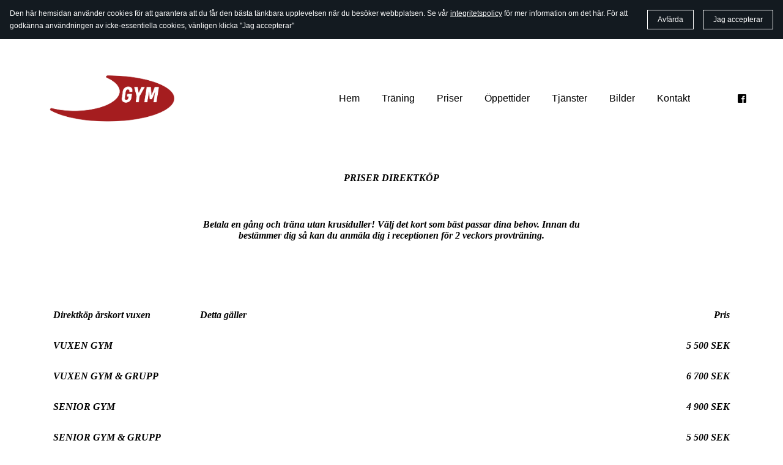

--- FILE ---
content_type: text/html
request_url: https://tyresogym.se/direktk%C3%B6p-priser/
body_size: 25265
content:
<!DOCTYPE html>

<html lang="sv"><head>
<title>Direktköp priser </title>
<meta charset="utf-8"/>
<meta content="telephone=no" name="format-detection"/>
<meta content="width=device-width,height=device-height,initial-scale=1,maximum-scale=1,user-scalable=0" name="viewport"/>
<link href="/ws/media-library/86370fab534d4b9f85aa1705f1f9a410/logo_tyreso_gym_sv_vit_symb_rod_23.png" rel="icon" type="image/png"/><!--ws:site:tracking_code--><!-- Meta Pixel Code -->
<script>
  !function(f,b,e,v,n,t,s)
  {if(f.fbq)return;n=f.fbq=function(){n.callMethod?
  n.callMethod.apply(n,arguments):n.queue.push(arguments)};
  if(!f._fbq)f._fbq=n;n.push=n;n.loaded=!0;n.version='2.0';
  n.queue=[];t=b.createElement(e);t.async=!0;
  t.src=v;s=b.getElementsByTagName(e)[0];
  s.parentNode.insertBefore(t,s)}(window, document,'script',
  'https://connect.facebook.net/en_US/fbevents.js');
  fbq('init', '1164921031120587');
  fbq('track', 'PageView');
</script>
<noscript><img height="1" src="https://www.facebook.com/tr?id=1164921031120587&amp;ev=PageView&amp;noscript=1" style="display:none" width="1"/></noscript>
<!-- End Meta Pixel Code --><!--/ws:site:tracking_code--><script src="https://cdn.sitebuilderhost.net/scripts/cpm/v2.js?type=Latitude" type="text/javascript"></script><link href="/ws/bundles/css/47610001b8c9b6aeeca9785c8de09bcb.css" rel="stylesheet"/></head>
<body>
<ws-global src="/ws/globals/cookie-banner/index.html"><div id="ws-cookie-banner">
<ws-cookie-banner>
<script>
  function isCookieBannerAccepted() {
    try {
      const cookieBannerItem = JSON.parse(localStorage.getItem('__cookieBanner__'));
      return Boolean(cookieBannerItem.accepted);
    } catch (e) {
      return false;
    };
  };

  if (isCookieBannerAccepted()) {
    document.querySelector('ws-cookie-banner').setAttribute('hidden', '');
  };
</script>
<p class="cookie-banner-description">Den här hemsidan använder cookies för att garantera att du får den bästa tänkbara upplevelsen när du besöker webbplatsen. Se vår <a href="/gdpr/">integritetspolicy</a> för mer information om det här. För att godkänna användningen av icke-essentiella cookies, vänligen klicka "Jag accepterar"</p>
<ws-button class="cookie-banner-dismiss-button" role="button" tabindex="0">Avfärda</ws-button>
<ws-button class="cookie-banner-accept-button" role="button" tabindex="0">Jag accepterar</ws-button>
</ws-cookie-banner>
</div></ws-global>
<ws-global src="/ws/globals/header-code/index.html"><div id="ws-site-header-wrapper">
<div data-color-palette="custom-palette-1" id="ws-color-palette"><style>
  :root {
    --ws-color-dark-50: 137, 0%, 35%;
    --ws-color-dark-100: 137, 0%, 33%;
    --ws-color-dark-200: 137, 0%, 30%;
    --ws-color-dark-300: 137, 0%, 27%;
    --ws-color-dark-400: 137, 0%, 24%;
    --ws-color-dark-500: 0, 0%, 21%;
    --ws-color-dark-600: 137, 0%, 18%;
    --ws-color-dark-700: 137, 0%, 15%;
    --ws-color-dark-800: 137, 0%, 11%;
    --ws-color-dark-900: 138, 0%, 6%;
    --ws-color-alt-dark-50: 137, 0%, 35%;
    --ws-color-alt-dark-100: 137, 0%, 33%;
    --ws-color-alt-dark-200: 137, 0%, 30%;
    --ws-color-alt-dark-300: 137, 0%, 27%;
    --ws-color-alt-dark-400: 0, 0%, 24%;
    --ws-color-alt-dark-500: 137, 0%, 21%;
    --ws-color-alt-dark-600: 137, 0%, 18%;
    --ws-color-alt-dark-700: 137, 0%, 15%;
    --ws-color-alt-dark-800: 137, 0%, 11%;
    --ws-color-alt-dark-900: 139, 0%, 6%;
    --ws-color-light-50: 137, 0%, 98%;
    --ws-color-light-100: 137, 0%, 96%;
    --ws-color-light-200: 137, 0%, 94%;
    --ws-color-light-300: 0, 0%, 90%;
    --ws-color-light-400: 137, 0%, 86%;
    --ws-color-light-500: 137, 0%, 82%;
    --ws-color-light-600: 137, 0%, 77%;
    --ws-color-light-700: 137, 0%, 72%;
    --ws-color-light-800: 137, 0%, 66%;
    --ws-color-light-900: 137, 0%, 61%;
    --ws-color-alt-light-50: 0, 0%, 100%;
    --ws-color-alt-light-100: 137, 0%, 98%;
    --ws-color-alt-light-200: 137, 0%, 96%;
    --ws-color-alt-light-300: 137, 0%, 94%;
    --ws-color-alt-light-400: 137, 0%, 91%;
    --ws-color-alt-light-500: 137, 0%, 89%;
    --ws-color-alt-light-600: 136, 0%, 87%;
    --ws-color-alt-light-700: 136, 0%, 83%;
    --ws-color-alt-light-800: 136, 0%, 78%;
    --ws-color-alt-light-900: 136, 0%, 72%;
    --ws-color-primary-50: 350, 96%, 96%;
    --ws-color-primary-100: 353, 97%, 90%;
    --ws-color-primary-200: 359, 71%, 77%;
    --ws-color-primary-300: 359, 68%, 68%;
    --ws-color-primary-400: 0, 83%, 64%;
    --ws-color-primary-500: 3, 89%, 60%;
    --ws-color-primary-600: 1, 77%, 57%;
    --ws-color-primary-700: 359, 65%, 52%;
    --ws-color-primary-800: 360, 62%, 48%;
    --ws-color-primary-900: 0, 67%, 43%;
    --ws-color-secondary-50: 0, 0%, 100%;
    --ws-color-secondary-100: 137, 0%, 98%;
    --ws-color-secondary-200: 137, 0%, 96%;
    --ws-color-secondary-300: 137, 0%, 94%;
    --ws-color-secondary-400: 136, 0%, 87%;
    --ws-color-secondary-500: 136, 0%, 76%;
    --ws-color-secondary-600: 136, 0%, 59%;
    --ws-color-secondary-700: 136, 0%, 50%;
    --ws-color-secondary-800: 135, 0%, 38%;
    --ws-color-secondary-900: 134, 0%, 24%;
    --ws-color-warning-50: 46, 100%, 94%;
    --ws-color-warning-100: 45, 100%, 85%;
    --ws-color-warning-200: 45, 99%, 75%;
    --ws-color-warning-300: 46, 99%, 65%;
    --ws-color-warning-400: 45, 99%, 57%;
    --ws-color-warning-500: 45, 99%, 50%;
    --ws-color-warning-600: 42, 100%, 50%;
    --ws-color-warning-700: 38, 100%, 50%;
    --ws-color-warning-800: 34, 100%, 50%;
    --ws-color-warning-900: 26, 100%, 50%;
    --ws-color-error-50: 351, 100%, 96%;
    --ws-color-error-100: 354, 98%, 90%;
    --ws-color-error-200: 360, 71%, 77%;
    --ws-color-error-300: 360, 67%, 67%;
    --ws-color-error-400: 1, 81%, 62%;
    --ws-color-error-500: 4, 87%, 57%;
    --ws-color-error-600: 1, 76%, 54%;
    --ws-color-error-700: 360, 65%, 50%;
    --ws-color-error-800: 360, 68%, 46%;
    --ws-color-error-900: 359, 76%, 40%;
    --ws-color-info-50: 199, 94%, 94%;
    --ws-color-info-100: 199, 93%, 85%;
    --ws-color-info-200: 199, 93%, 75%;
    --ws-color-info-300: 199, 92%, 65%;
    --ws-color-info-400: 199, 92%, 57%;
    --ws-color-info-500: 200, 91%, 52%;
    --ws-color-info-600: 201, 85%, 49%;
    --ws-color-info-700: 203, 85%, 44%;
    --ws-color-info-800: 204, 85%, 40%;
    --ws-color-info-900: 208, 86%, 33%;
    --ws-color-success-50: 127, 47%, 93%;
    --ws-color-success-100: 125, 41%, 83%;
    --ws-color-success-200: 125, 40%, 73%;
    --ws-color-success-300: 126, 40%, 62%;
    --ws-color-success-400: 126, 40%, 54%;
    --ws-color-success-500: 127, 46%, 46%;
    --ws-color-success-600: 127, 49%, 42%;
    --ws-color-success-700: 128, 53%, 36%;
    --ws-color-success-800: 128, 57%, 31%;
    --ws-color-success-900: 132, 77%, 20%;
    --ws-color-text-black: 0, 0%, 0%;
    --ws-color-text-white: 0, 0%, 100%;
    --ws-cookie-banner-background-color: 208, 25%, 10%;
    --ws-cookie-banner-text-color: 0, 0%, 100%;
    --ws-cookie-banner-button-hover-background-color: 0, 0%, 0%;
    --ws-cookie-banner-link-visited-color: 0, 0%, 69%
  }

  ws-block:is([src*='/menu-with-aside-cta/'], [src*='/menu-with-media/'], [src*='/menu-with-categories/']):has(.ws-surface[data-surface='1']) [data-surface='0'].ws-light-0 [slot='menu-content'] ws-text,
  .ws-language-listbox,
  [data-surface].ws-light-0,
  [data-ws-surface-vars='ws-light-0']{
    --ws-surface-form-date-time-picker-wrapper-background-color: var(--ws-color-text-white);
    --ws-surface-form-date-time-picker-current-month-color: var(--ws-color-text-black);
    --ws-surface-form-date-time-picker-line-color: var(--ws-color-secondary-100);
    --ws-surface-form-date-time-picker-current-day-color: var(--ws-color-text-white);
    --ws-surface-form-date-time-picker-current-day-background: var(--ws-color-secondary-700);
    --ws-surface-form-date-time-picker-current-day-background-hover: var(--ws-color-text-white);
    --ws-surface-form-date-time-picker-icon-color: var(--ws-color-secondary-700);
    --ws-surface-form-date-time-picker-icon-hover-color: var(--ws-color-secondary-600);
    --ws-surface-form-date-time-picker-other-month-color: var(--ws-color-text-black);
    --ws-surface-form-date-time-picker-other-month-color-opacity: 0.29;
    --ws-surface-form-date-time-picker-weekday-color: var(--ws-color-text-black);
    --ws-surface-form-date-time-picker-weekday-color-opacity: 0.54;
    --ws-surface-form-time-picker-background-color: var(--ws-color-text-white);
    --ws-surface-form-time-picker-background-hover: var(--ws-color-text-white);
    --ws-surface-form-time-picker-color: var(--ws-color-text-black);
    --ws-surface-form-time-picker-line-color: var(--ws-color-secondary-100);
    --ws-surface-background-color: var(--ws-color-text-white);
    --ws-surface-background-color-opacity: 1;
    --ws-surface-border-color: 136, 0%, 87%;
    --ws-surface-border-color-opacity: 1;
    --ws-surface-block-divider-color: 136, 0%, 87%;
    --ws-surface-block-divider-color-opacity: 1;
    --ws-surface-focus-outline-color: var(--ws-color-info-100);
    --ws-surface-focus-outline-color-opacity: 1;
    --ws-surface-error-focus-outline-color: var(--ws-color-error-100);
    --ws-surface-error-focus-outline-color-opacity: 1;
    --ws-surface-primary-button-1-background-color: var(--ws-color-primary-900);
    --ws-surface-primary-button-1-background-opacity: 1;
    --ws-surface-primary-button-1-text-color: var(--ws-color-text-white);
    --ws-surface-primary-button-1-text-color-opacity: 1;
    --ws-surface-primary-button-1-border-color: var(--ws-color-primary-900);
    --ws-surface-primary-button-1-border-opacity: 1;
    --ws-surface-primary-button-1-hover-background-color: 360, 62%, 48%;
    --ws-surface-primary-button-1-hover-background-opacity: 1;
    --ws-surface-primary-button-1-hover-text-color: var(--ws-color-text-white);
    --ws-surface-primary-button-1-hover-text-color-opacity: 1;
    --ws-surface-primary-button-1-hover-border-color: 360, 62%, 48%;
    --ws-surface-primary-button-1-hover-border-opacity: 1;
    --ws-surface-primary-button-1-active-background-color: var(--ws-color-text-black);
    --ws-surface-primary-button-1-active-background-opacity: 1;
    --ws-surface-primary-button-1-active-text-color: var(--ws-color-text-white);
    --ws-surface-primary-button-1-active-text-color-opacity: 1;
    --ws-surface-primary-button-1-active-border-color: var(--ws-color-text-black);
    --ws-surface-primary-button-1-active-border-opacity: 1;
    --ws-surface-primary-button-1-disabled-background-color: var(--ws-color-primary-900);
    --ws-surface-primary-button-1-disabled-background-opacity: 0.03;
    --ws-surface-primary-button-1-disabled-text-color: var(--ws-color-text-black);
    --ws-surface-primary-button-1-disabled-text-color-opacity: 0.42;
    --ws-surface-primary-button-1-disabled-border-color: var(--ws-color-primary-900);
    --ws-surface-primary-button-1-disabled-border-opacity: 0.03;
    --ws-surface-primary-button-2-background-color: var(--ws-color-primary-900);
    --ws-surface-primary-button-2-background-opacity: 0;
    --ws-surface-primary-button-2-icon-background-color: var(--ws-color-primary-900);
    --ws-surface-primary-button-2-icon-background-opacity: 1;
    --ws-surface-primary-button-2-icon-color: var(--ws-color-text-white);
    --ws-surface-primary-button-2-icon-opacity: 1;
    --ws-surface-primary-button-2-text-color: var(--ws-color-primary-900);
    --ws-surface-primary-button-2-text-color-opacity: 1;
    --ws-surface-primary-button-2-border-color: var(--ws-color-primary-900);
    --ws-surface-primary-button-2-border-opacity: 0;
    --ws-surface-primary-button-2-hover-background-color: 360, 62%, 48%;
    --ws-surface-primary-button-2-hover-background-opacity: 0;
    --ws-surface-primary-button-2-hover-icon-background-color: 360, 62%, 48%;
    --ws-surface-primary-button-2-hover-icon-background-opacity: 1;
    --ws-surface-primary-button-2-hover-icon-color: var(--ws-color-text-white);
    --ws-surface-primary-button-2-hover-icon-opacity: 1;
    --ws-surface-primary-button-2-hover-text-color: 360, 62%, 48%;
    --ws-surface-primary-button-2-hover-text-color-opacity: 1;
    --ws-surface-primary-button-2-hover-border-color: 360, 62%, 48%;
    --ws-surface-primary-button-2-hover-border-opacity: 0;
    --ws-surface-primary-button-2-active-background-color: var(--ws-color-text-black);
    --ws-surface-primary-button-2-active-background-opacity: 0;
    --ws-surface-primary-button-2-active-icon-background-color: var(--ws-color-text-black);
    --ws-surface-primary-button-2-active-icon-background-opacity: 1;
    --ws-surface-primary-button-2-active-icon-color: var(--ws-color-text-white);
    --ws-surface-primary-button-2-active-icon-opacity: 1;
    --ws-surface-primary-button-2-active-text-color: var(--ws-color-text-black);
    --ws-surface-primary-button-2-active-text-color-opacity: 1;
    --ws-surface-primary-button-2-active-border-color: var(--ws-color-text-black);
    --ws-surface-primary-button-2-active-border-opacity: 0;
    --ws-surface-primary-button-2-disabled-background-color: var(--ws-color-primary-900);
    --ws-surface-primary-button-2-disabled-background-opacity: 0;
    --ws-surface-primary-button-2-disabled-icon-background-color: var(--ws-color-primary-900);
    --ws-surface-primary-button-2-disabled-icon-background-opacity: 0.03;
    --ws-surface-primary-button-2-disabled-icon-color: var(--ws-color-text-white);
    --ws-surface-primary-button-2-disabled-icon-opacity: 0.15;
    --ws-surface-primary-button-2-disabled-text-color: var(--ws-color-primary-900);
    --ws-surface-primary-button-2-disabled-text-color-opacity: 0.4;
    --ws-surface-primary-button-2-disabled-border-color: var(--ws-color-primary-900);
    --ws-surface-primary-button-2-disabled-border-opacity: 0;
    --ws-surface-secondary-button-1-background-color: var(--ws-color-light-300);
    --ws-surface-secondary-button-1-background-opacity: 1;
    --ws-surface-secondary-button-1-text-color: var(--ws-color-text-black);
    --ws-surface-secondary-button-1-text-color-opacity: 1;
    --ws-surface-secondary-button-1-border-color: var(--ws-color-light-300);
    --ws-surface-secondary-button-1-border-opacity: 1;
    --ws-surface-secondary-button-1-hover-background-color: var(--ws-color-light-300);
    --ws-surface-secondary-button-1-hover-background-opacity: 0.4;
    --ws-surface-secondary-button-1-hover-text-color: var(--ws-color-text-black);
    --ws-surface-secondary-button-1-hover-text-color-opacity: 1;
    --ws-surface-secondary-button-1-hover-border-color: var(--ws-color-light-300);
    --ws-surface-secondary-button-1-hover-border-opacity: 0.4;
    --ws-surface-secondary-button-1-active-background-color: var(--ws-color-light-300);
    --ws-surface-secondary-button-1-active-background-opacity: 0.4;
    --ws-surface-secondary-button-1-active-text-color: var(--ws-color-text-black);
    --ws-surface-secondary-button-1-active-text-color-opacity: 1;
    --ws-surface-secondary-button-1-active-border-color: var(--ws-color-light-300);
    --ws-surface-secondary-button-1-active-border-opacity: 0.4;
    --ws-surface-secondary-button-1-disabled-background-color: var(--ws-color-light-300);
    --ws-surface-secondary-button-1-disabled-background-opacity: 0.19;
    --ws-surface-secondary-button-1-disabled-text-color: var(--ws-color-text-black);
    --ws-surface-secondary-button-1-disabled-text-color-opacity: 0.29;
    --ws-surface-secondary-button-1-disabled-border-color: var(--ws-color-light-300);
    --ws-surface-secondary-button-1-disabled-border-opacity: 0.19;
    --ws-surface-secondary-button-2-background-color: var(--ws-color-primary-900);
    --ws-surface-secondary-button-2-background-opacity: 0;
    --ws-surface-secondary-button-2-text-color: var(--ws-color-text-black);
    --ws-surface-secondary-button-2-text-color-opacity: 1;
    --ws-surface-secondary-button-2-border-color: var(--ws-color-primary-900);
    --ws-surface-secondary-button-2-border-opacity: 1;
    --ws-surface-secondary-button-2-hover-background-color: var(--ws-color-primary-900);
    --ws-surface-secondary-button-2-hover-background-opacity: 1;
    --ws-surface-secondary-button-2-hover-text-color: var(--ws-color-text-white);
    --ws-surface-secondary-button-2-hover-text-color-opacity: 1;
    --ws-surface-secondary-button-2-hover-border-color: var(--ws-color-primary-900);
    --ws-surface-secondary-button-2-hover-border-opacity: 1;
    --ws-surface-secondary-button-2-active-background-color: var(--ws-color-primary-900);
    --ws-surface-secondary-button-2-active-background-opacity: 1;
    --ws-surface-secondary-button-2-active-text-color: var(--ws-color-text-white);
    --ws-surface-secondary-button-2-active-text-color-opacity: 1;
    --ws-surface-secondary-button-2-active-border-color: var(--ws-color-primary-900);
    --ws-surface-secondary-button-2-active-border-opacity: 1;
    --ws-surface-secondary-button-2-disabled-background-color: var(--ws-color-primary-900);
    --ws-surface-secondary-button-2-disabled-background-opacity: 0.03;
    --ws-surface-secondary-button-2-disabled-text-color: var(--ws-color-text-black);
    --ws-surface-secondary-button-2-disabled-text-color-opacity: 0.29;
    --ws-surface-secondary-button-2-disabled-border-color: var(--ws-color-primary-900);
    --ws-surface-secondary-button-2-disabled-border-opacity: 0.03;
    --ws-surface-secondary-button-3-background-color: var(--ws-color-primary-900);
    --ws-surface-secondary-button-3-background-opacity: 0;
    --ws-surface-secondary-button-3-text-color: var(--ws-color-primary-900);
    --ws-surface-secondary-button-3-text-color-opacity: 1;
    --ws-surface-secondary-button-3-border-color: var(--ws-color-primary-900);
    --ws-surface-secondary-button-3-border-opacity: 1;
    --ws-surface-secondary-button-3-hover-background-color: var(--ws-color-primary-900);
    --ws-surface-secondary-button-3-hover-background-opacity: 1;
    --ws-surface-secondary-button-3-hover-text-color: var(--ws-color-text-white);
    --ws-surface-secondary-button-3-hover-text-color-opacity: 1;
    --ws-surface-secondary-button-3-hover-border-color: var(--ws-color-primary-900);
    --ws-surface-secondary-button-3-hover-border-opacity: 1;
    --ws-surface-secondary-button-3-active-background-color: var(--ws-color-primary-900);
    --ws-surface-secondary-button-3-active-background-opacity: 1;
    --ws-surface-secondary-button-3-active-text-color: var(--ws-color-text-white);
    --ws-surface-secondary-button-3-active-text-color-opacity: 1;
    --ws-surface-secondary-button-3-active-border-color: var(--ws-color-primary-900);
    --ws-surface-secondary-button-3-active-border-opacity: 1;
    --ws-surface-secondary-button-3-disabled-background-color: var(--ws-color-primary-900);
    --ws-surface-secondary-button-3-disabled-background-opacity: 0.03;
    --ws-surface-secondary-button-3-disabled-text-color: var(--ws-color-primary-900);
    --ws-surface-secondary-button-3-disabled-text-color-opacity: 0.4;
    --ws-surface-secondary-button-3-disabled-border-color: var(--ws-color-primary-900);
    --ws-surface-secondary-button-3-disabled-border-opacity: 0.03;
    --ws-surface-secondary-button-4-background-color: var(--ws-color-light-300);
    --ws-surface-secondary-button-4-background-opacity: 0;
    --ws-surface-secondary-button-4-text-color: var(--ws-color-text-black);
    --ws-surface-secondary-button-4-text-color-opacity: 1;
    --ws-surface-secondary-button-4-border-color: var(--ws-color-light-300);
    --ws-surface-secondary-button-4-border-opacity: 1;
    --ws-surface-secondary-button-4-hover-background-color: var(--ws-color-light-300);
    --ws-surface-secondary-button-4-hover-background-opacity: 1;
    --ws-surface-secondary-button-4-hover-text-color: var(--ws-color-text-black);
    --ws-surface-secondary-button-4-hover-text-color-opacity: 1;
    --ws-surface-secondary-button-4-hover-border-color: var(--ws-color-light-300);
    --ws-surface-secondary-button-4-hover-border-opacity: 1;
    --ws-surface-secondary-button-4-active-background-color: var(--ws-color-light-300);
    --ws-surface-secondary-button-4-active-background-opacity: 1;
    --ws-surface-secondary-button-4-active-text-color: var(--ws-color-text-black);
    --ws-surface-secondary-button-4-active-text-color-opacity: 1;
    --ws-surface-secondary-button-4-active-border-color: var(--ws-color-light-300);
    --ws-surface-secondary-button-4-active-border-opacity: 1;
    --ws-surface-secondary-button-4-disabled-background-color: var(--ws-color-light-300);
    --ws-surface-secondary-button-4-disabled-background-opacity: 0.19;
    --ws-surface-secondary-button-4-disabled-text-color: var(--ws-color-text-black);
    --ws-surface-secondary-button-4-disabled-text-color-opacity: 0.29;
    --ws-surface-secondary-button-4-disabled-border-color: var(--ws-color-light-300);
    --ws-surface-secondary-button-4-disabled-border-opacity: 0.19;
    --ws-surface-secondary-button-5-background-color: var(--ws-color-secondary-200);
    --ws-surface-secondary-button-5-background-opacity: 1;
    --ws-surface-secondary-button-5-text-color: var(--ws-color-text-black);
    --ws-surface-secondary-button-5-text-color-opacity: 1;
    --ws-surface-secondary-button-5-border-color: var(--ws-color-secondary-200);
    --ws-surface-secondary-button-5-border-opacity: 1;
    --ws-surface-secondary-button-5-hover-background-color: var(--ws-color-secondary-100);
    --ws-surface-secondary-button-5-hover-background-opacity: 1;
    --ws-surface-secondary-button-5-hover-text-color: var(--ws-color-text-black);
    --ws-surface-secondary-button-5-hover-text-color-opacity: 1;
    --ws-surface-secondary-button-5-hover-border-color: var(--ws-color-secondary-100);
    --ws-surface-secondary-button-5-hover-border-opacity: 1;
    --ws-surface-secondary-button-5-active-background-color: var(--ws-color-secondary-300);
    --ws-surface-secondary-button-5-active-background-opacity: 1;
    --ws-surface-secondary-button-5-active-text-color: var(--ws-color-text-black);
    --ws-surface-secondary-button-5-active-text-color-opacity: 1;
    --ws-surface-secondary-button-5-active-border-color: var(--ws-color-secondary-300);
    --ws-surface-secondary-button-5-active-border-opacity: 1;
    --ws-surface-secondary-button-5-disabled-background-color: var(--ws-color-secondary-200);
    --ws-surface-secondary-button-5-disabled-background-opacity: 0.43;
    --ws-surface-secondary-button-5-disabled-text-color: var(--ws-color-text-black);
    --ws-surface-secondary-button-5-disabled-text-color-opacity: 0.33;
    --ws-surface-secondary-button-5-disabled-border-color: var(--ws-color-secondary-200);
    --ws-surface-secondary-button-5-disabled-border-opacity: 0.43;
    --ws-surface-secondary-button-6-background-color: var(--ws-color-primary-900);
    --ws-surface-secondary-button-6-background-opacity: 0;
    --ws-surface-secondary-button-6-text-color: var(--ws-color-primary-900);
    --ws-surface-secondary-button-6-text-color-opacity: 1;
    --ws-surface-secondary-button-6-border-color: var(--ws-color-primary-900);
    --ws-surface-secondary-button-6-border-opacity: 0;
    --ws-surface-secondary-button-6-hover-background-color: 360, 62%, 48%;
    --ws-surface-secondary-button-6-hover-background-opacity: 0;
    --ws-surface-secondary-button-6-hover-text-color: 360, 62%, 48%;
    --ws-surface-secondary-button-6-hover-text-color-opacity: 1;
    --ws-surface-secondary-button-6-hover-border-color: 360, 62%, 48%;
    --ws-surface-secondary-button-6-hover-border-opacity: 0;
    --ws-surface-secondary-button-6-active-background-color: var(--ws-color-text-black);
    --ws-surface-secondary-button-6-active-background-opacity: 0;
    --ws-surface-secondary-button-6-active-text-color: var(--ws-color-text-black);
    --ws-surface-secondary-button-6-active-text-color-opacity: 1;
    --ws-surface-secondary-button-6-active-border-color: var(--ws-color-text-black);
    --ws-surface-secondary-button-6-active-border-opacity: 0;
    --ws-surface-secondary-button-6-disabled-background-color: var(--ws-color-primary-900);
    --ws-surface-secondary-button-6-disabled-background-opacity: 0;
    --ws-surface-secondary-button-6-disabled-text-color: var(--ws-color-primary-900);
    --ws-surface-secondary-button-6-disabled-text-color-opacity: 0.4;
    --ws-surface-secondary-button-6-disabled-border-color: var(--ws-color-primary-900);
    --ws-surface-secondary-button-6-disabled-border-opacity: 0;
    --ws-surface-decoration-1-color: var(--ws-color-secondary-200);
    --ws-surface-decoration-1-color-opacity: 1;
    --ws-surface-decoration-2-color: var(--ws-color-light-300);
    --ws-surface-decoration-2-color-opacity: 1;
    --ws-surface-decoration-3-color: var(--ws-color-primary-900);
    --ws-surface-decoration-3-color-opacity: 1;
    --ws-surface-text-color: var(--ws-color-text-black);
    --ws-surface-text-high-emphasis-opacity: 1;
    --ws-surface-text-medium-emphasis-opacity: 0.54;
    --ws-surface-text-disabled-emphasis-opacity: 0.29;
    --ws-surface-link-text-color: 136, 0%, 50%;
    --ws-surface-link-text-color-opacity: 1;
    --ws-surface-link-hover-text-color: var(--ws-color-secondary-600);
    --ws-surface-link-hover-text-color-opacity: 1;
    --ws-surface-footer-link-text-color: var(--ws-color-text-black);
    --ws-surface-footer-link-text-color-opacity: 1;
    --ws-surface-footer-link-hover-text-color: var(--ws-color-primary-900);
    --ws-surface-footer-link-hover-text-color-opacity: 1;
    --ws-surface-highlighter-text-color: var(--ws-color-text-black);
    --ws-surface-highlighter-background-color: var(--ws-color-secondary-200);
    --ws-surface-mark-text-color: var(--ws-color-text-black);
    --ws-surface-mark-text-color-opacity: 1;
    --ws-surface-form-input-border-color: 136, 0%, 87%;
    --ws-surface-form-input-border-color-opacity: 1;
    --ws-surface-form-input-focus-border-color: var(--ws-color-info-500);
    --ws-surface-form-input-focus-border-color-opacity: 1;
    --ws-surface-form-input-disabled-border-color: 136, 0%, 87%;
    --ws-surface-form-input-disabled-border-color-opacity: 0.46;
    --ws-surface-form-input-error-border-color: var(--ws-color-error-300);
    --ws-surface-form-input-error-border-color-opacity: 1;
    --ws-surface-form-validation-error-text-color: var(--ws-color-error-300);
    --ws-surface-form-checkbox-icon-color: var(--ws-color-text-white);
    --ws-surface-form-checkbox-icon-color-opacity: 1;
    --ws-surface-form-checkbox-background-color: var(--ws-color-text-white);
    --ws-surface-form-checkbox-background-color-opacity: 1;
    --ws-surface-form-checkbox-border-color: 136, 0%, 87%;
    --ws-surface-form-checkbox-border-color-opacity: 1;
    --ws-surface-form-checkbox-checked-background-color: var(--ws-color-secondary-700);
    --ws-surface-form-checkbox-checked-background-color-opacity: 1;
    --ws-surface-form-checkbox-checked-border-color: var(--ws-color-secondary-700);
    --ws-surface-form-checkbox-checked-border-color-opacity: 1;
    --ws-surface-form-checkbox-disabled-border-color: 136, 0%, 87%;
    --ws-surface-form-checkbox-disabled-border-color-opacity: 0.46;
    --ws-surface-form-checkbox-disabled-background-color: var(--ws-color-text-white);
    --ws-surface-form-checkbox-disabled-background-color-opacity: 0.46;
    --ws-surface-form-label-color: var(--ws-color-text-black);
    --ws-surface-form-label-color-opacity: 1;
    --ws-surface-form-label-disabled-color-opacity: 0.29;
    --ws-surface-form-input-text-color: var(--ws-color-text-black);
    --ws-surface-form-input-text-color-opacity: 1;
    --ws-surface-social-icon-color: 136, 0%, 50%;
    --ws-surface-social-icon-color-opacity: 1;
    --ws-surface-social-icon-hover-color: var(--ws-color-secondary-600);
    --ws-surface-social-icon-hover-color-opacity: 1;
    --ws-surface-feature-icon-color: 136, 0%, 50%;
    --ws-surface-feature-icon-color-opacity: 1;
    --ws-surface-feature-link-color: var(--ws-color-secondary-700);
    --ws-surface-feature-link-color-opacity: 1;
    --ws-surface-feature-link-hover-color: var(--ws-color-secondary-600);
    --ws-surface-feature-link-hover-color-opacity: 1;
    --ws-surface-contact-icon-color: var(--ws-color-text-black);
    --ws-surface-contact-icon-color-opacity: 0.54;
    --ws-surface-m-table-with-buttons-thead-border-color: var(--ws-color-text-black);
    --ws-surface-m-table-with-buttons-thead-border-color-opacity: 1;
    --ws-surface-m-table-with-buttons-border-color: 137, 0%, 89%;
    --ws-surface-m-table-with-buttons-border-color-opacity: 1;
    --ws-surface-tag-color: var(--ws-color-text-black);
    --ws-surface-tag-color-opacity: 0.56;
    --ws-surface-tag-background-color: var(--ws-color-light-300);
    --ws-surface-tag-background-color-opacity: 1;
    --ws-surface-counter-text-color: var(--ws-color-secondary-700);
    --ws-surface-counter-text-opacity: 1;
    --ws-surface-m-phone-color: var(--ws-color-secondary-700);
    --ws-surface-header-phone-color: 136, 0%, 50%;
    --ws-surface-header-phone-color-opacity: 1;
    --ws-surface-m-nav-link-color: var(--ws-color-text-black);
    --ws-surface-m-nav-link-color-opacity: 1;
    --ws-surface-m-nav-link-hover-color: var(--ws-color-primary-900);
    --ws-surface-m-nav-link-hover-color-opacity: 1;
    --ws-surface-m-nav-link-active-color: var(--ws-color-primary-900);
    --ws-surface-m-nav-link-active-color-opacity: 1;
    --ws-surface-dropdown-arrow-color: var(--ws-color-text-black);
    --ws-surface-dropdown-arrow-disabled-color: var(--ws-color-text-black);
    --ws-surface-dropdown-list-background: var(--ws-color-text-white);
    --ws-surface-dropdown-list-row-background: var(--ws-color-text-white);
    --ws-surface-dropdown-list-row-hover-background: var(--ws-color-text-white);
    --ws-surface-dropdown-list-row-selected-background: var(--ws-color-secondary-200);
    --ws-surface-dropdown-list-text-color: var(--ws-color-text-black);
    --ws-surface-dropdown-list-text-hover-color: var(--ws-color-text-black);
    --ws-surface-dropdown-list-text-selected-color: var(--ws-color-text-black);
    --ws-surface-dropdown-text-color: var(--ws-color-text-black);
    --ws-surface-dropdown-disabled-color: var(--ws-color-text-black);
    --ws-surface-site-name-color: var(--ws-color-text-black);
    --ws-surface-site-name-color-opacity: 1;
    --ws-surface-heading-1-color: var(--ws-color-text-black);
    --ws-surface-heading-1-color-opacity: 1;
    --ws-surface-heading-2-color: var(--ws-color-text-black);
    --ws-surface-heading-2-color-opacity: 1;
    --ws-surface-heading-3-color: var(--ws-color-text-black);
    --ws-surface-heading-3-color-opacity: 1;
    --ws-surface-heading-4-color: var(--ws-color-text-black);
    --ws-surface-heading-4-color-opacity: 1;
    --ws-surface-heading-5-color: var(--ws-color-text-black);
    --ws-surface-heading-5-color-opacity: 1;
    --ws-surface-heading-6-color: var(--ws-color-text-black);
    --ws-surface-heading-6-color-opacity: 0.54;
    --ws-surface-paragraph-color: var(--ws-color-text-black);
    --ws-surface-paragraph-color-opacity: 0.54;
    --ws-surface-blockquote-color: var(--ws-color-text-black);
    --ws-surface-blockquote-color-opacity: 1;
    --ws-surface-decoration-background-color: var(--ws-color-secondary-200);
    --ws-surface-decoration-background-color-opacity: 1;
    --ws-surface-decoration-text-color: var(--ws-color-text-black);
    --ws-surface-overlay-background-color: var(--ws-color-text-white);
    --ws-surface-overlay-background-color-opacity: 1
  }

  ws-block:is([src*='/menu-with-aside-cta/'], [src*='/menu-with-media/'], [src*='/menu-with-categories/']):has(.ws-surface[data-surface='1']) [data-surface='0'].ws-light-1 [slot='menu-content'] ws-text,
  [data-surface].ws-light-1,
  [data-ws-surface-vars='ws-light-1']{
    --ws-surface-form-date-time-picker-wrapper-background-color: var(--ws-color-text-white);
    --ws-surface-form-date-time-picker-current-month-color: var(--ws-color-text-black);
    --ws-surface-form-date-time-picker-line-color: var(--ws-color-light-100);
    --ws-surface-form-date-time-picker-current-day-color: var(--ws-color-text-white);
    --ws-surface-form-date-time-picker-current-day-background: var(--ws-color-secondary-800);
    --ws-surface-form-date-time-picker-current-day-background-hover: var(--ws-color-light-50);
    --ws-surface-form-date-time-picker-icon-color: var(--ws-color-secondary-800);
    --ws-surface-form-date-time-picker-icon-hover-color: var(--ws-color-secondary-700);
    --ws-surface-form-date-time-picker-other-month-color: var(--ws-color-text-black);
    --ws-surface-form-date-time-picker-other-month-color-opacity: 0.29;
    --ws-surface-form-date-time-picker-weekday-color: var(--ws-color-text-black);
    --ws-surface-form-date-time-picker-weekday-color-opacity: 0.56;
    --ws-surface-form-time-picker-background-color: var(--ws-color-text-white);
    --ws-surface-form-time-picker-background-hover: var(--ws-color-light-50);
    --ws-surface-form-time-picker-color: var(--ws-color-text-black);
    --ws-surface-form-time-picker-line-color: var(--ws-color-light-100);
    --ws-surface-background-color: var(--ws-color-light-300);
    --ws-surface-background-color-opacity: 1;
    --ws-surface-border-color: 137, 0%, 77%;
    --ws-surface-border-color-opacity: 1;
    --ws-surface-block-divider-color: 137, 0%, 77%;
    --ws-surface-block-divider-color-opacity: 1;
    --ws-surface-focus-outline-color: var(--ws-color-info-200);
    --ws-surface-focus-outline-color-opacity: 1;
    --ws-surface-error-focus-outline-color: var(--ws-color-error-200);
    --ws-surface-error-focus-outline-color-opacity: 1;
    --ws-surface-primary-button-1-background-color: var(--ws-color-primary-900);
    --ws-surface-primary-button-1-background-opacity: 1;
    --ws-surface-primary-button-1-text-color: var(--ws-color-text-white);
    --ws-surface-primary-button-1-text-color-opacity: 1;
    --ws-surface-primary-button-1-border-color: var(--ws-color-primary-900);
    --ws-surface-primary-button-1-border-opacity: 1;
    --ws-surface-primary-button-1-hover-background-color: 360, 62%, 48%;
    --ws-surface-primary-button-1-hover-background-opacity: 1;
    --ws-surface-primary-button-1-hover-text-color: var(--ws-color-text-white);
    --ws-surface-primary-button-1-hover-text-color-opacity: 1;
    --ws-surface-primary-button-1-hover-border-color: 360, 62%, 48%;
    --ws-surface-primary-button-1-hover-border-opacity: 1;
    --ws-surface-primary-button-1-active-background-color: var(--ws-color-text-black);
    --ws-surface-primary-button-1-active-background-opacity: 1;
    --ws-surface-primary-button-1-active-text-color: var(--ws-color-text-white);
    --ws-surface-primary-button-1-active-text-color-opacity: 1;
    --ws-surface-primary-button-1-active-border-color: var(--ws-color-text-black);
    --ws-surface-primary-button-1-active-border-opacity: 1;
    --ws-surface-primary-button-1-disabled-background-color: var(--ws-color-primary-900);
    --ws-surface-primary-button-1-disabled-background-opacity: 0.03;
    --ws-surface-primary-button-1-disabled-text-color: var(--ws-color-text-black);
    --ws-surface-primary-button-1-disabled-text-color-opacity: 0.42;
    --ws-surface-primary-button-1-disabled-border-color: var(--ws-color-primary-900);
    --ws-surface-primary-button-1-disabled-border-opacity: 0.03;
    --ws-surface-primary-button-2-background-color: var(--ws-color-primary-900);
    --ws-surface-primary-button-2-background-opacity: 0;
    --ws-surface-primary-button-2-icon-background-color: var(--ws-color-primary-900);
    --ws-surface-primary-button-2-icon-background-opacity: 1;
    --ws-surface-primary-button-2-icon-color: var(--ws-color-text-white);
    --ws-surface-primary-button-2-icon-opacity: 1;
    --ws-surface-primary-button-2-text-color: var(--ws-color-primary-900);
    --ws-surface-primary-button-2-text-color-opacity: 1;
    --ws-surface-primary-button-2-border-color: var(--ws-color-primary-900);
    --ws-surface-primary-button-2-border-opacity: 0;
    --ws-surface-primary-button-2-hover-background-color: 360, 62%, 48%;
    --ws-surface-primary-button-2-hover-background-opacity: 0;
    --ws-surface-primary-button-2-hover-icon-background-color: 360, 62%, 48%;
    --ws-surface-primary-button-2-hover-icon-background-opacity: 1;
    --ws-surface-primary-button-2-hover-icon-color: var(--ws-color-text-white);
    --ws-surface-primary-button-2-hover-icon-opacity: 1;
    --ws-surface-primary-button-2-hover-text-color: 360, 62%, 48%;
    --ws-surface-primary-button-2-hover-text-color-opacity: 1;
    --ws-surface-primary-button-2-hover-border-color: 360, 62%, 48%;
    --ws-surface-primary-button-2-hover-border-opacity: 0;
    --ws-surface-primary-button-2-active-background-color: var(--ws-color-text-black);
    --ws-surface-primary-button-2-active-background-opacity: 0;
    --ws-surface-primary-button-2-active-icon-background-color: var(--ws-color-text-black);
    --ws-surface-primary-button-2-active-icon-background-opacity: 1;
    --ws-surface-primary-button-2-active-icon-color: var(--ws-color-text-white);
    --ws-surface-primary-button-2-active-icon-opacity: 1;
    --ws-surface-primary-button-2-active-text-color: var(--ws-color-text-black);
    --ws-surface-primary-button-2-active-text-color-opacity: 1;
    --ws-surface-primary-button-2-active-border-color: var(--ws-color-text-black);
    --ws-surface-primary-button-2-active-border-opacity: 0;
    --ws-surface-primary-button-2-disabled-background-color: var(--ws-color-primary-900);
    --ws-surface-primary-button-2-disabled-background-opacity: 0;
    --ws-surface-primary-button-2-disabled-icon-background-color: var(--ws-color-primary-900);
    --ws-surface-primary-button-2-disabled-icon-background-opacity: 0.03;
    --ws-surface-primary-button-2-disabled-icon-color: var(--ws-color-text-white);
    --ws-surface-primary-button-2-disabled-icon-opacity: 0.15;
    --ws-surface-primary-button-2-disabled-text-color: var(--ws-color-primary-900);
    --ws-surface-primary-button-2-disabled-text-color-opacity: 0.43;
    --ws-surface-primary-button-2-disabled-border-color: var(--ws-color-primary-900);
    --ws-surface-primary-button-2-disabled-border-opacity: 0;
    --ws-surface-secondary-button-1-background-color: var(--ws-color-text-white);
    --ws-surface-secondary-button-1-background-opacity: 0.42;
    --ws-surface-secondary-button-1-text-color: var(--ws-color-text-white);
    --ws-surface-secondary-button-1-text-color-opacity: 1;
    --ws-surface-secondary-button-1-border-color: var(--ws-color-text-white);
    --ws-surface-secondary-button-1-border-opacity: 0.42;
    --ws-surface-secondary-button-1-hover-background-color: var(--ws-color-text-white);
    --ws-surface-secondary-button-1-hover-background-opacity: 0.21;
    --ws-surface-secondary-button-1-hover-text-color: var(--ws-color-text-black);
    --ws-surface-secondary-button-1-hover-text-color-opacity: 1;
    --ws-surface-secondary-button-1-hover-border-color: var(--ws-color-text-white);
    --ws-surface-secondary-button-1-hover-border-opacity: 0.21;
    --ws-surface-secondary-button-1-active-background-color: var(--ws-color-text-white);
    --ws-surface-secondary-button-1-active-background-opacity: 0.21;
    --ws-surface-secondary-button-1-active-text-color: var(--ws-color-text-black);
    --ws-surface-secondary-button-1-active-text-color-opacity: 1;
    --ws-surface-secondary-button-1-active-border-color: var(--ws-color-text-white);
    --ws-surface-secondary-button-1-active-border-opacity: 0.21;
    --ws-surface-secondary-button-1-disabled-background-color: var(--ws-color-text-white);
    --ws-surface-secondary-button-1-disabled-background-opacity: 0.18;
    --ws-surface-secondary-button-1-disabled-text-color: var(--ws-color-text-black);
    --ws-surface-secondary-button-1-disabled-text-color-opacity: 0.29;
    --ws-surface-secondary-button-1-disabled-border-color: var(--ws-color-text-white);
    --ws-surface-secondary-button-1-disabled-border-opacity: 0.18;
    --ws-surface-secondary-button-2-background-color: var(--ws-color-primary-900);
    --ws-surface-secondary-button-2-background-opacity: 0;
    --ws-surface-secondary-button-2-text-color: var(--ws-color-text-black);
    --ws-surface-secondary-button-2-text-color-opacity: 1;
    --ws-surface-secondary-button-2-border-color: var(--ws-color-primary-900);
    --ws-surface-secondary-button-2-border-opacity: 1;
    --ws-surface-secondary-button-2-hover-background-color: var(--ws-color-primary-900);
    --ws-surface-secondary-button-2-hover-background-opacity: 1;
    --ws-surface-secondary-button-2-hover-text-color: var(--ws-color-text-white);
    --ws-surface-secondary-button-2-hover-text-color-opacity: 1;
    --ws-surface-secondary-button-2-hover-border-color: var(--ws-color-primary-900);
    --ws-surface-secondary-button-2-hover-border-opacity: 1;
    --ws-surface-secondary-button-2-active-background-color: var(--ws-color-primary-900);
    --ws-surface-secondary-button-2-active-background-opacity: 1;
    --ws-surface-secondary-button-2-active-text-color: var(--ws-color-text-white);
    --ws-surface-secondary-button-2-active-text-color-opacity: 1;
    --ws-surface-secondary-button-2-active-border-color: var(--ws-color-primary-900);
    --ws-surface-secondary-button-2-active-border-opacity: 1;
    --ws-surface-secondary-button-2-disabled-background-color: var(--ws-color-primary-900);
    --ws-surface-secondary-button-2-disabled-background-opacity: 0.03;
    --ws-surface-secondary-button-2-disabled-text-color: var(--ws-color-text-black);
    --ws-surface-secondary-button-2-disabled-text-color-opacity: 0.29;
    --ws-surface-secondary-button-2-disabled-border-color: var(--ws-color-primary-900);
    --ws-surface-secondary-button-2-disabled-border-opacity: 0.03;
    --ws-surface-secondary-button-3-background-color: var(--ws-color-primary-900);
    --ws-surface-secondary-button-3-background-opacity: 0;
    --ws-surface-secondary-button-3-text-color: var(--ws-color-primary-900);
    --ws-surface-secondary-button-3-text-color-opacity: 1;
    --ws-surface-secondary-button-3-border-color: var(--ws-color-primary-900);
    --ws-surface-secondary-button-3-border-opacity: 1;
    --ws-surface-secondary-button-3-hover-background-color: var(--ws-color-primary-900);
    --ws-surface-secondary-button-3-hover-background-opacity: 1;
    --ws-surface-secondary-button-3-hover-text-color: var(--ws-color-text-white);
    --ws-surface-secondary-button-3-hover-text-color-opacity: 1;
    --ws-surface-secondary-button-3-hover-border-color: var(--ws-color-primary-900);
    --ws-surface-secondary-button-3-hover-border-opacity: 1;
    --ws-surface-secondary-button-3-active-background-color: var(--ws-color-primary-900);
    --ws-surface-secondary-button-3-active-background-opacity: 1;
    --ws-surface-secondary-button-3-active-text-color: var(--ws-color-text-white);
    --ws-surface-secondary-button-3-active-text-color-opacity: 1;
    --ws-surface-secondary-button-3-active-border-color: var(--ws-color-primary-900);
    --ws-surface-secondary-button-3-active-border-opacity: 1;
    --ws-surface-secondary-button-3-disabled-background-color: var(--ws-color-primary-900);
    --ws-surface-secondary-button-3-disabled-background-opacity: 0.03;
    --ws-surface-secondary-button-3-disabled-text-color: var(--ws-color-primary-900);
    --ws-surface-secondary-button-3-disabled-text-color-opacity: 0.43;
    --ws-surface-secondary-button-3-disabled-border-color: var(--ws-color-primary-900);
    --ws-surface-secondary-button-3-disabled-border-opacity: 0.03;
    --ws-surface-secondary-button-4-background-color: var(--ws-color-text-white);
    --ws-surface-secondary-button-4-background-opacity: 0;
    --ws-surface-secondary-button-4-text-color: var(--ws-color-text-black);
    --ws-surface-secondary-button-4-text-color-opacity: 1;
    --ws-surface-secondary-button-4-border-color: var(--ws-color-text-white);
    --ws-surface-secondary-button-4-border-opacity: 0.42;
    --ws-surface-secondary-button-4-hover-background-color: var(--ws-color-text-white);
    --ws-surface-secondary-button-4-hover-background-opacity: 0.42;
    --ws-surface-secondary-button-4-hover-text-color: var(--ws-color-text-white);
    --ws-surface-secondary-button-4-hover-text-color-opacity: 1;
    --ws-surface-secondary-button-4-hover-border-color: var(--ws-color-text-white);
    --ws-surface-secondary-button-4-hover-border-opacity: 0.42;
    --ws-surface-secondary-button-4-active-background-color: var(--ws-color-text-white);
    --ws-surface-secondary-button-4-active-background-opacity: 0.42;
    --ws-surface-secondary-button-4-active-text-color: var(--ws-color-text-white);
    --ws-surface-secondary-button-4-active-text-color-opacity: 1;
    --ws-surface-secondary-button-4-active-border-color: var(--ws-color-text-white);
    --ws-surface-secondary-button-4-active-border-opacity: 0.42;
    --ws-surface-secondary-button-4-disabled-background-color: var(--ws-color-text-white);
    --ws-surface-secondary-button-4-disabled-background-opacity: 0.18;
    --ws-surface-secondary-button-4-disabled-text-color: var(--ws-color-text-black);
    --ws-surface-secondary-button-4-disabled-text-color-opacity: 0.29;
    --ws-surface-secondary-button-4-disabled-border-color: var(--ws-color-text-white);
    --ws-surface-secondary-button-4-disabled-border-opacity: 0.18;
    --ws-surface-secondary-button-5-background-color: var(--ws-color-text-white);
    --ws-surface-secondary-button-5-background-opacity: 1;
    --ws-surface-secondary-button-5-text-color: var(--ws-color-text-black);
    --ws-surface-secondary-button-5-text-color-opacity: 1;
    --ws-surface-secondary-button-5-border-color: var(--ws-color-text-white);
    --ws-surface-secondary-button-5-border-opacity: 1;
    --ws-surface-secondary-button-5-hover-background-color: var(--ws-color-text-white);
    --ws-surface-secondary-button-5-hover-background-opacity: 1;
    --ws-surface-secondary-button-5-hover-text-color: var(--ws-color-text-black);
    --ws-surface-secondary-button-5-hover-text-color-opacity: 1;
    --ws-surface-secondary-button-5-hover-border-color: var(--ws-color-text-white);
    --ws-surface-secondary-button-5-hover-border-opacity: 1;
    --ws-surface-secondary-button-5-active-background-color: var(--ws-color-text-white);
    --ws-surface-secondary-button-5-active-background-opacity: 1;
    --ws-surface-secondary-button-5-active-text-color: var(--ws-color-text-black);
    --ws-surface-secondary-button-5-active-text-color-opacity: 1;
    --ws-surface-secondary-button-5-active-border-color: var(--ws-color-text-white);
    --ws-surface-secondary-button-5-active-border-opacity: 1;
    --ws-surface-secondary-button-5-disabled-background-color: var(--ws-color-text-white);
    --ws-surface-secondary-button-5-disabled-background-opacity: 0.18;
    --ws-surface-secondary-button-5-disabled-text-color: var(--ws-color-text-black);
    --ws-surface-secondary-button-5-disabled-text-color-opacity: 0.39;
    --ws-surface-secondary-button-5-disabled-border-color: var(--ws-color-text-white);
    --ws-surface-secondary-button-5-disabled-border-opacity: 0.18;
    --ws-surface-secondary-button-6-background-color: var(--ws-color-primary-900);
    --ws-surface-secondary-button-6-background-opacity: 0;
    --ws-surface-secondary-button-6-text-color: var(--ws-color-primary-900);
    --ws-surface-secondary-button-6-text-color-opacity: 1;
    --ws-surface-secondary-button-6-border-color: var(--ws-color-primary-900);
    --ws-surface-secondary-button-6-border-opacity: 0;
    --ws-surface-secondary-button-6-hover-background-color: 360, 62%, 48%;
    --ws-surface-secondary-button-6-hover-background-opacity: 0;
    --ws-surface-secondary-button-6-hover-text-color: 360, 62%, 48%;
    --ws-surface-secondary-button-6-hover-text-color-opacity: 1;
    --ws-surface-secondary-button-6-hover-border-color: 360, 62%, 48%;
    --ws-surface-secondary-button-6-hover-border-opacity: 0;
    --ws-surface-secondary-button-6-active-background-color: var(--ws-color-text-black);
    --ws-surface-secondary-button-6-active-background-opacity: 0;
    --ws-surface-secondary-button-6-active-text-color: var(--ws-color-text-black);
    --ws-surface-secondary-button-6-active-text-color-opacity: 1;
    --ws-surface-secondary-button-6-active-border-color: var(--ws-color-text-black);
    --ws-surface-secondary-button-6-active-border-opacity: 0;
    --ws-surface-secondary-button-6-disabled-background-color: var(--ws-color-primary-900);
    --ws-surface-secondary-button-6-disabled-background-opacity: 0;
    --ws-surface-secondary-button-6-disabled-text-color: var(--ws-color-primary-900);
    --ws-surface-secondary-button-6-disabled-text-color-opacity: 0.43;
    --ws-surface-secondary-button-6-disabled-border-color: var(--ws-color-primary-900);
    --ws-surface-secondary-button-6-disabled-border-opacity: 0;
    --ws-surface-decoration-1-color: var(--ws-color-text-white);
    --ws-surface-decoration-1-color-opacity: 1;
    --ws-surface-decoration-2-color: var(--ws-color-text-white);
    --ws-surface-decoration-2-color-opacity: 0.42;
    --ws-surface-decoration-3-color: var(--ws-color-primary-900);
    --ws-surface-decoration-3-color-opacity: 1;
    --ws-surface-text-color: var(--ws-color-text-black);
    --ws-surface-text-high-emphasis-opacity: 1;
    --ws-surface-text-medium-emphasis-opacity: 0.56;
    --ws-surface-text-disabled-emphasis-opacity: 0.29;
    --ws-surface-link-text-color: 135, 0%, 38%;
    --ws-surface-link-text-color-opacity: 1;
    --ws-surface-link-hover-text-color: 136, 0%, 50%;
    --ws-surface-link-hover-text-color-opacity: 1;
    --ws-surface-footer-link-text-color: var(--ws-color-text-black);
    --ws-surface-footer-link-text-color-opacity: 1;
    --ws-surface-footer-link-hover-text-color: var(--ws-color-primary-900);
    --ws-surface-footer-link-hover-text-color-opacity: 1;
    --ws-surface-highlighter-text-color: var(--ws-color-text-black);
    --ws-surface-highlighter-background-color: var(--ws-color-text-white);
    --ws-surface-mark-text-color: var(--ws-color-text-black);
    --ws-surface-mark-text-color-opacity: 1;
    --ws-surface-form-input-border-color: 137, 0%, 77%;
    --ws-surface-form-input-border-color-opacity: 1;
    --ws-surface-form-input-focus-border-color: var(--ws-color-info-600);
    --ws-surface-form-input-focus-border-color-opacity: 1;
    --ws-surface-form-input-disabled-border-color: 137, 0%, 77%;
    --ws-surface-form-input-disabled-border-color-opacity: 0.41;
    --ws-surface-form-input-error-border-color: var(--ws-color-error-500);
    --ws-surface-form-input-error-border-color-opacity: 1;
    --ws-surface-form-validation-error-text-color: var(--ws-color-error-500);
    --ws-surface-form-checkbox-icon-color: var(--ws-color-text-white);
    --ws-surface-form-checkbox-icon-color-opacity: 1;
    --ws-surface-form-checkbox-background-color: var(--ws-color-light-400);
    --ws-surface-form-checkbox-background-color-opacity: 1;
    --ws-surface-form-checkbox-border-color: 137, 0%, 77%;
    --ws-surface-form-checkbox-border-color-opacity: 1;
    --ws-surface-form-checkbox-checked-background-color: var(--ws-color-secondary-800);
    --ws-surface-form-checkbox-checked-background-color-opacity: 1;
    --ws-surface-form-checkbox-checked-border-color: var(--ws-color-secondary-800);
    --ws-surface-form-checkbox-checked-border-color-opacity: 1;
    --ws-surface-form-checkbox-disabled-border-color-opacity: 0.41;
    --ws-surface-form-checkbox-disabled-background-color: var(--ws-color-light-400);
    --ws-surface-form-checkbox-disabled-background-color-opacity: var(--ws-color-light-600);
    --ws-surface-form-label-color: var(--ws-color-text-black);
    --ws-surface-form-label-color-opacity: 1;
    --ws-surface-form-label-disabled-color-opacity: 0.29;
    --ws-surface-form-input-text-color: var(--ws-color-text-black);
    --ws-surface-form-input-text-color-opacity: 1;
    --ws-surface-social-icon-color: 135, 0%, 38%;
    --ws-surface-social-icon-color-opacity: 1;
    --ws-surface-social-icon-hover-color: 136, 0%, 50%;
    --ws-surface-social-icon-hover-color-opacity: 1;
    --ws-surface-feature-icon-color: 135, 0%, 38%;
    --ws-surface-feature-icon-color-opacity: 1;
    --ws-surface-feature-link-color: var(--ws-color-secondary-800);
    --ws-surface-feature-link-color-opacity: 1;
    --ws-surface-feature-link-hover-color: var(--ws-color-secondary-700);
    --ws-surface-feature-link-hover-color-opacity: 1;
    --ws-surface-contact-icon-color: var(--ws-color-text-black);
    --ws-surface-contact-icon-color-opacity: 0.56;
    --ws-surface-m-table-with-buttons-thead-border-color: var(--ws-color-text-black);
    --ws-surface-m-table-with-buttons-thead-border-color-opacity: 1;
    --ws-surface-m-table-with-buttons-border-color: var(--ws-color-light-600);
    --ws-surface-m-table-with-buttons-border-color-opacity: 1;
    --ws-surface-tag-color: var(--ws-color-text-white);
    --ws-surface-tag-color-opacity: 1;
    --ws-surface-tag-background-color: var(--ws-color-text-white);
    --ws-surface-tag-background-color-opacity: 0.42;
    --ws-surface-counter-text-color: var(--ws-color-secondary-800);
    --ws-surface-counter-text-opacity: 1;
    --ws-surface-m-phone-color: var(--ws-color-secondary-800);
    --ws-surface-header-phone-color: 135, 0%, 38%;
    --ws-surface-header-phone-color-opacity: 1;
    --ws-surface-m-nav-link-color: var(--ws-color-text-black);
    --ws-surface-m-nav-link-color-opacity: 1;
    --ws-surface-m-nav-link-hover-color: var(--ws-color-primary-900);
    --ws-surface-m-nav-link-hover-color-opacity: 1;
    --ws-surface-m-nav-link-active-color: var(--ws-color-primary-900);
    --ws-surface-m-nav-link-active-color-opacity: 1;
    --ws-surface-dropdown-arrow-color: var(--ws-color-text-black);
    --ws-surface-dropdown-arrow-disabled-color: var(--ws-color-text-black);
    --ws-surface-dropdown-list-background: var(--ws-color-text-white);
    --ws-surface-dropdown-list-row-background: var(--ws-color-text-white);
    --ws-surface-dropdown-list-row-hover-background: var(--ws-color-light-50);
    --ws-surface-dropdown-list-row-selected-background: var(--ws-color-text-white);
    --ws-surface-dropdown-list-text-color: var(--ws-color-text-black);
    --ws-surface-dropdown-list-text-hover-color: var(--ws-color-text-black);
    --ws-surface-dropdown-list-text-selected-color: var(--ws-color-text-black);
    --ws-surface-dropdown-text-color: var(--ws-color-text-black);
    --ws-surface-dropdown-disabled-color: var(--ws-color-text-black);
    --ws-surface-site-name-color: var(--ws-color-text-black);
    --ws-surface-site-name-color-opacity: 1;
    --ws-surface-heading-1-color: var(--ws-color-text-black);
    --ws-surface-heading-1-color-opacity: 1;
    --ws-surface-heading-2-color: var(--ws-color-text-black);
    --ws-surface-heading-2-color-opacity: 1;
    --ws-surface-heading-3-color: var(--ws-color-text-black);
    --ws-surface-heading-3-color-opacity: 1;
    --ws-surface-heading-4-color: var(--ws-color-text-black);
    --ws-surface-heading-4-color-opacity: 1;
    --ws-surface-heading-5-color: var(--ws-color-text-black);
    --ws-surface-heading-5-color-opacity: 1;
    --ws-surface-heading-6-color: var(--ws-color-text-black);
    --ws-surface-heading-6-color-opacity: 0.56;
    --ws-surface-paragraph-color: var(--ws-color-text-black);
    --ws-surface-paragraph-color-opacity: 0.56;
    --ws-surface-blockquote-color: var(--ws-color-text-black);
    --ws-surface-blockquote-color-opacity: 1;
    --ws-surface-decoration-background-color: var(--ws-color-text-white);
    --ws-surface-decoration-background-color-opacity: 1;
    --ws-surface-decoration-text-color: var(--ws-color-text-black);
    --ws-surface-overlay-background-color: var(--ws-color-light-300);
    --ws-surface-overlay-background-color-opacity: 1
  }

  ws-block:is([src*='/menu-with-aside-cta/'], [src*='/menu-with-media/'], [src*='/menu-with-categories/']):has(.ws-surface[data-surface='1']) [data-surface='0'].ws-dark-0 [slot='menu-content'] ws-text,
  ws-block .ws-section:not([data-ws-hidden-children~='block_media']):not([data-ws-hidden-children~='service_image']) .ws-m-media-with-text-overlay ws-text,
  [data-surface].ws-dark-0,
  [data-ws-surface-vars='ws-dark-0']{
    --ws-surface-form-date-time-picker-wrapper-background-color: var(--ws-color-dark-400);
    --ws-surface-form-date-time-picker-current-month-color: var(--ws-color-text-white);
    --ws-surface-form-date-time-picker-line-color: var(--ws-color-dark-200);
    --ws-surface-form-date-time-picker-current-day-color: var(--ws-color-text-black);
    --ws-surface-form-date-time-picker-current-day-background: var(--ws-color-secondary-100);
    --ws-surface-form-date-time-picker-current-day-background-hover: var(--ws-color-dark-300);
    --ws-surface-form-date-time-picker-icon-color: var(--ws-color-secondary-100);
    --ws-surface-form-date-time-picker-icon-hover-color: var(--ws-color-text-white);
    --ws-surface-form-date-time-picker-other-month-color: var(--ws-color-text-white);
    --ws-surface-form-date-time-picker-other-month-color-opacity: 0.23;
    --ws-surface-form-date-time-picker-weekday-color: var(--ws-color-text-white);
    --ws-surface-form-date-time-picker-weekday-color-opacity: 0.52;
    --ws-surface-form-time-picker-background-color: var(--ws-color-dark-400);
    --ws-surface-form-time-picker-background-hover: var(--ws-color-dark-300);
    --ws-surface-form-time-picker-color: var(--ws-color-text-white);
    --ws-surface-form-time-picker-line-color: var(--ws-color-dark-200);
    --ws-surface-background-color: var(--ws-color-dark-500);
    --ws-surface-background-color-opacity: 1;
    --ws-surface-border-color: 137, 0%, 35%;
    --ws-surface-border-color-opacity: 1;
    --ws-surface-block-divider-color: 137, 0%, 35%;
    --ws-surface-block-divider-color-opacity: 1;
    --ws-surface-focus-outline-color: var(--ws-color-info-800);
    --ws-surface-focus-outline-color-opacity: 1;
    --ws-surface-error-focus-outline-color: var(--ws-color-error-800);
    --ws-surface-error-focus-outline-color-opacity: 1;
    --ws-surface-primary-button-1-background-color: var(--ws-color-primary-900);
    --ws-surface-primary-button-1-background-opacity: 1;
    --ws-surface-primary-button-1-text-color: var(--ws-color-text-white);
    --ws-surface-primary-button-1-text-color-opacity: 1;
    --ws-surface-primary-button-1-border-color: var(--ws-color-primary-900);
    --ws-surface-primary-button-1-border-opacity: 1;
    --ws-surface-primary-button-1-hover-background-color: 360, 62%, 48%;
    --ws-surface-primary-button-1-hover-background-opacity: 1;
    --ws-surface-primary-button-1-hover-text-color: var(--ws-color-text-white);
    --ws-surface-primary-button-1-hover-text-color-opacity: 1;
    --ws-surface-primary-button-1-hover-border-color: 360, 62%, 48%;
    --ws-surface-primary-button-1-hover-border-opacity: 1;
    --ws-surface-primary-button-1-active-background-color: var(--ws-color-text-black);
    --ws-surface-primary-button-1-active-background-opacity: 1;
    --ws-surface-primary-button-1-active-text-color: var(--ws-color-text-white);
    --ws-surface-primary-button-1-active-text-color-opacity: 1;
    --ws-surface-primary-button-1-active-border-color: var(--ws-color-text-black);
    --ws-surface-primary-button-1-active-border-opacity: 1;
    --ws-surface-primary-button-1-disabled-background-color: var(--ws-color-primary-900);
    --ws-surface-primary-button-1-disabled-background-opacity: 0.43;
    --ws-surface-primary-button-1-disabled-text-color: var(--ws-color-text-white);
    --ws-surface-primary-button-1-disabled-text-color-opacity: 0.33;
    --ws-surface-primary-button-1-disabled-border-color: var(--ws-color-primary-900);
    --ws-surface-primary-button-1-disabled-border-opacity: 0.43;
    --ws-surface-primary-button-2-background-color: var(--ws-color-primary-900);
    --ws-surface-primary-button-2-background-opacity: 0;
    --ws-surface-primary-button-2-icon-background-color: var(--ws-color-primary-900);
    --ws-surface-primary-button-2-icon-background-opacity: 1;
    --ws-surface-primary-button-2-icon-color: var(--ws-color-text-white);
    --ws-surface-primary-button-2-icon-opacity: 1;
    --ws-surface-primary-button-2-text-color: 360, 62%, 48%;
    --ws-surface-primary-button-2-text-color-opacity: 1;
    --ws-surface-primary-button-2-border-color: var(--ws-color-primary-900);
    --ws-surface-primary-button-2-border-opacity: 0;
    --ws-surface-primary-button-2-hover-background-color: 360, 62%, 48%;
    --ws-surface-primary-button-2-hover-background-opacity: 0;
    --ws-surface-primary-button-2-hover-icon-background-color: 360, 62%, 48%;
    --ws-surface-primary-button-2-hover-icon-background-opacity: 1;
    --ws-surface-primary-button-2-hover-icon-color: var(--ws-color-text-white);
    --ws-surface-primary-button-2-hover-icon-opacity: 1;
    --ws-surface-primary-button-2-hover-text-color: 359, 65%, 52%;
    --ws-surface-primary-button-2-hover-text-color-opacity: 1;
    --ws-surface-primary-button-2-hover-border-color: 360, 62%, 48%;
    --ws-surface-primary-button-2-hover-border-opacity: 0;
    --ws-surface-primary-button-2-active-background-color: var(--ws-color-text-black);
    --ws-surface-primary-button-2-active-background-opacity: 0;
    --ws-surface-primary-button-2-active-icon-background-color: var(--ws-color-text-black);
    --ws-surface-primary-button-2-active-icon-background-opacity: 1;
    --ws-surface-primary-button-2-active-icon-color: var(--ws-color-text-white);
    --ws-surface-primary-button-2-active-icon-opacity: 1;
    --ws-surface-primary-button-2-active-text-color: var(--ws-color-primary-900);
    --ws-surface-primary-button-2-active-text-color-opacity: 1;
    --ws-surface-primary-button-2-active-border-color: var(--ws-color-text-black);
    --ws-surface-primary-button-2-active-border-opacity: 0;
    --ws-surface-primary-button-2-disabled-background-color: var(--ws-color-primary-900);
    --ws-surface-primary-button-2-disabled-background-opacity: 0;
    --ws-surface-primary-button-2-disabled-icon-background-color: var(--ws-color-primary-900);
    --ws-surface-primary-button-2-disabled-icon-background-opacity: 0.43;
    --ws-surface-primary-button-2-disabled-icon-color: var(--ws-color-text-white);
    --ws-surface-primary-button-2-disabled-icon-opacity: 0.26;
    --ws-surface-primary-button-2-disabled-text-color: 360, 62%, 48%;
    --ws-surface-primary-button-2-disabled-text-color-opacity: 0.9;
    --ws-surface-primary-button-2-disabled-border-color: var(--ws-color-primary-900);
    --ws-surface-primary-button-2-disabled-border-opacity: 0;
    --ws-surface-secondary-button-1-background-color: var(--ws-color-dark-200);
    --ws-surface-secondary-button-1-background-opacity: 1;
    --ws-surface-secondary-button-1-text-color: var(--ws-color-text-white);
    --ws-surface-secondary-button-1-text-color-opacity: 1;
    --ws-surface-secondary-button-1-border-color: var(--ws-color-dark-200);
    --ws-surface-secondary-button-1-border-opacity: 1;
    --ws-surface-secondary-button-1-hover-background-color: var(--ws-color-dark-200);
    --ws-surface-secondary-button-1-hover-background-opacity: 0.4;
    --ws-surface-secondary-button-1-hover-text-color: var(--ws-color-text-white);
    --ws-surface-secondary-button-1-hover-text-color-opacity: 1;
    --ws-surface-secondary-button-1-hover-border-color: var(--ws-color-dark-200);
    --ws-surface-secondary-button-1-hover-border-opacity: 0.4;
    --ws-surface-secondary-button-1-active-background-color: var(--ws-color-dark-200);
    --ws-surface-secondary-button-1-active-background-opacity: 0.4;
    --ws-surface-secondary-button-1-active-text-color: var(--ws-color-text-white);
    --ws-surface-secondary-button-1-active-text-color-opacity: 1;
    --ws-surface-secondary-button-1-active-border-color: var(--ws-color-dark-200);
    --ws-surface-secondary-button-1-active-border-opacity: 0.4;
    --ws-surface-secondary-button-1-disabled-background-color: var(--ws-color-dark-200);
    --ws-surface-secondary-button-1-disabled-background-opacity: 0.5;
    --ws-surface-secondary-button-1-disabled-text-color: var(--ws-color-text-white);
    --ws-surface-secondary-button-1-disabled-text-color-opacity: 0.24;
    --ws-surface-secondary-button-1-disabled-border-color: var(--ws-color-dark-200);
    --ws-surface-secondary-button-1-disabled-border-opacity: 0.5;
    --ws-surface-secondary-button-2-background-color: var(--ws-color-primary-900);
    --ws-surface-secondary-button-2-background-opacity: 0;
    --ws-surface-secondary-button-2-text-color: var(--ws-color-text-white);
    --ws-surface-secondary-button-2-text-color-opacity: 1;
    --ws-surface-secondary-button-2-border-color: var(--ws-color-primary-900);
    --ws-surface-secondary-button-2-border-opacity: 1;
    --ws-surface-secondary-button-2-hover-background-color: var(--ws-color-primary-900);
    --ws-surface-secondary-button-2-hover-background-opacity: 1;
    --ws-surface-secondary-button-2-hover-text-color: var(--ws-color-text-white);
    --ws-surface-secondary-button-2-hover-text-color-opacity: 1;
    --ws-surface-secondary-button-2-hover-border-color: var(--ws-color-primary-900);
    --ws-surface-secondary-button-2-hover-border-opacity: 1;
    --ws-surface-secondary-button-2-active-background-color: var(--ws-color-primary-900);
    --ws-surface-secondary-button-2-active-background-opacity: 1;
    --ws-surface-secondary-button-2-active-text-color: var(--ws-color-text-white);
    --ws-surface-secondary-button-2-active-text-color-opacity: 1;
    --ws-surface-secondary-button-2-active-border-color: var(--ws-color-primary-900);
    --ws-surface-secondary-button-2-active-border-opacity: 1;
    --ws-surface-secondary-button-2-disabled-background-color: var(--ws-color-primary-900);
    --ws-surface-secondary-button-2-disabled-background-opacity: 0.43;
    --ws-surface-secondary-button-2-disabled-text-color: var(--ws-color-text-white);
    --ws-surface-secondary-button-2-disabled-text-color-opacity: 0.23;
    --ws-surface-secondary-button-2-disabled-border-color: var(--ws-color-primary-900);
    --ws-surface-secondary-button-2-disabled-border-opacity: 0.43;
    --ws-surface-secondary-button-3-background-color: var(--ws-color-primary-900);
    --ws-surface-secondary-button-3-background-opacity: 0;
    --ws-surface-secondary-button-3-text-color: 360, 62%, 48%;
    --ws-surface-secondary-button-3-text-color-opacity: 1;
    --ws-surface-secondary-button-3-border-color: var(--ws-color-primary-900);
    --ws-surface-secondary-button-3-border-opacity: 1;
    --ws-surface-secondary-button-3-hover-background-color: var(--ws-color-primary-900);
    --ws-surface-secondary-button-3-hover-background-opacity: 1;
    --ws-surface-secondary-button-3-hover-text-color: var(--ws-color-text-white);
    --ws-surface-secondary-button-3-hover-text-color-opacity: 1;
    --ws-surface-secondary-button-3-hover-border-color: var(--ws-color-primary-900);
    --ws-surface-secondary-button-3-hover-border-opacity: 1;
    --ws-surface-secondary-button-3-active-background-color: var(--ws-color-primary-900);
    --ws-surface-secondary-button-3-active-background-opacity: 1;
    --ws-surface-secondary-button-3-active-text-color: var(--ws-color-text-white);
    --ws-surface-secondary-button-3-active-text-color-opacity: 1;
    --ws-surface-secondary-button-3-active-border-color: var(--ws-color-primary-900);
    --ws-surface-secondary-button-3-active-border-opacity: 1;
    --ws-surface-secondary-button-3-disabled-background-color: var(--ws-color-primary-900);
    --ws-surface-secondary-button-3-disabled-background-opacity: 0.43;
    --ws-surface-secondary-button-3-disabled-text-color: 360, 62%, 48%;
    --ws-surface-secondary-button-3-disabled-text-color-opacity: 0.9;
    --ws-surface-secondary-button-3-disabled-border-color: var(--ws-color-primary-900);
    --ws-surface-secondary-button-3-disabled-border-opacity: 0.43;
    --ws-surface-secondary-button-4-background-color: var(--ws-color-dark-200);
    --ws-surface-secondary-button-4-background-opacity: 0;
    --ws-surface-secondary-button-4-text-color: var(--ws-color-text-white);
    --ws-surface-secondary-button-4-text-color-opacity: 1;
    --ws-surface-secondary-button-4-border-color: var(--ws-color-dark-200);
    --ws-surface-secondary-button-4-border-opacity: 1;
    --ws-surface-secondary-button-4-hover-background-color: var(--ws-color-dark-200);
    --ws-surface-secondary-button-4-hover-background-opacity: 1;
    --ws-surface-secondary-button-4-hover-text-color: var(--ws-color-text-white);
    --ws-surface-secondary-button-4-hover-text-color-opacity: 1;
    --ws-surface-secondary-button-4-hover-border-color: var(--ws-color-dark-200);
    --ws-surface-secondary-button-4-hover-border-opacity: 1;
    --ws-surface-secondary-button-4-active-background-color: var(--ws-color-dark-200);
    --ws-surface-secondary-button-4-active-background-opacity: 1;
    --ws-surface-secondary-button-4-active-text-color: var(--ws-color-text-white);
    --ws-surface-secondary-button-4-active-text-color-opacity: 1;
    --ws-surface-secondary-button-4-active-border-color: var(--ws-color-dark-200);
    --ws-surface-secondary-button-4-active-border-opacity: 1;
    --ws-surface-secondary-button-4-disabled-background-color: var(--ws-color-dark-200);
    --ws-surface-secondary-button-4-disabled-background-opacity: 0.5;
    --ws-surface-secondary-button-4-disabled-text-color: var(--ws-color-text-white);
    --ws-surface-secondary-button-4-disabled-text-color-opacity: 0.23;
    --ws-surface-secondary-button-4-disabled-border-color: var(--ws-color-dark-200);
    --ws-surface-secondary-button-4-disabled-border-opacity: 0.5;
    --ws-surface-secondary-button-5-background-color: var(--ws-color-text-white);
    --ws-surface-secondary-button-5-background-opacity: 1;
    --ws-surface-secondary-button-5-text-color: var(--ws-color-text-black);
    --ws-surface-secondary-button-5-text-color-opacity: 1;
    --ws-surface-secondary-button-5-border-color: var(--ws-color-text-white);
    --ws-surface-secondary-button-5-border-opacity: 1;
    --ws-surface-secondary-button-5-hover-background-color: var(--ws-color-text-white);
    --ws-surface-secondary-button-5-hover-background-opacity: 1;
    --ws-surface-secondary-button-5-hover-text-color: var(--ws-color-text-black);
    --ws-surface-secondary-button-5-hover-text-color-opacity: 1;
    --ws-surface-secondary-button-5-hover-border-color: var(--ws-color-text-white);
    --ws-surface-secondary-button-5-hover-border-opacity: 1;
    --ws-surface-secondary-button-5-active-background-color: var(--ws-color-text-white);
    --ws-surface-secondary-button-5-active-background-opacity: 1;
    --ws-surface-secondary-button-5-active-text-color: var(--ws-color-text-black);
    --ws-surface-secondary-button-5-active-text-color-opacity: 1;
    --ws-surface-secondary-button-5-active-border-color: var(--ws-color-text-white);
    --ws-surface-secondary-button-5-active-border-opacity: 1;
    --ws-surface-secondary-button-5-disabled-background-color: var(--ws-color-text-white);
    --ws-surface-secondary-button-5-disabled-background-opacity: 0.06;
    --ws-surface-secondary-button-5-disabled-text-color: var(--ws-color-text-white);
    --ws-surface-secondary-button-5-disabled-text-color-opacity: 0.34;
    --ws-surface-secondary-button-5-disabled-border-color: var(--ws-color-text-white);
    --ws-surface-secondary-button-5-disabled-border-opacity: 0.06;
    --ws-surface-secondary-button-6-background-color: var(--ws-color-primary-900);
    --ws-surface-secondary-button-6-background-opacity: 0;
    --ws-surface-secondary-button-6-text-color: 360, 62%, 48%;
    --ws-surface-secondary-button-6-text-color-opacity: 1;
    --ws-surface-secondary-button-6-border-color: var(--ws-color-primary-900);
    --ws-surface-secondary-button-6-border-opacity: 0;
    --ws-surface-secondary-button-6-hover-background-color: 360, 62%, 48%;
    --ws-surface-secondary-button-6-hover-background-opacity: 0;
    --ws-surface-secondary-button-6-hover-text-color: 359, 65%, 52%;
    --ws-surface-secondary-button-6-hover-text-color-opacity: 1;
    --ws-surface-secondary-button-6-hover-border-color: 360, 62%, 48%;
    --ws-surface-secondary-button-6-hover-border-opacity: 0;
    --ws-surface-secondary-button-6-active-background-color: var(--ws-color-text-black);
    --ws-surface-secondary-button-6-active-background-opacity: 0;
    --ws-surface-secondary-button-6-active-text-color: var(--ws-color-primary-900);
    --ws-surface-secondary-button-6-active-text-color-opacity: 1;
    --ws-surface-secondary-button-6-active-border-color: var(--ws-color-text-black);
    --ws-surface-secondary-button-6-active-border-opacity: 0;
    --ws-surface-secondary-button-6-disabled-background-color: var(--ws-color-primary-900);
    --ws-surface-secondary-button-6-disabled-background-opacity: 0;
    --ws-surface-secondary-button-6-disabled-text-color: 360, 62%, 48%;
    --ws-surface-secondary-button-6-disabled-text-color-opacity: 0.9;
    --ws-surface-secondary-button-6-disabled-border-color: var(--ws-color-primary-900);
    --ws-surface-secondary-button-6-disabled-border-opacity: 0;
    --ws-surface-decoration-1-color: var(--ws-color-text-white);
    --ws-surface-decoration-1-color-opacity: 1;
    --ws-surface-decoration-2-color: var(--ws-color-dark-200);
    --ws-surface-decoration-2-color-opacity: 1;
    --ws-surface-decoration-3-color: hsla(0, 67%, 43%, 1);
    --ws-surface-decoration-3-color-opacity: hsla(0, 67%, 43%, 1);
    --ws-surface-text-color: var(--ws-color-text-white);
    --ws-surface-text-high-emphasis-opacity: 1;
    --ws-surface-text-medium-emphasis-opacity: 0.52;
    --ws-surface-text-disabled-emphasis-opacity: 0.23;
    --ws-surface-link-text-color: var(--ws-color-secondary-100);
    --ws-surface-link-text-color-opacity: 1;
    --ws-surface-link-hover-text-color: var(--ws-color-text-white);
    --ws-surface-link-hover-text-color-opacity: 1;
    --ws-surface-footer-link-text-color: var(--ws-color-text-white);
    --ws-surface-footer-link-text-color-opacity: 1;
    --ws-surface-footer-link-hover-text-color: var(--ws-color-text-white);
    --ws-surface-footer-link-hover-text-color-opacity: 0.52;
    --ws-surface-highlighter-text-color: var(--ws-color-text-black);
    --ws-surface-highlighter-background-color: var(--ws-color-text-white);
    --ws-surface-mark-text-color: var(--ws-color-secondary-100);
    --ws-surface-mark-text-color-opacity: 1;
    --ws-surface-form-input-border-color: 137, 0%, 35%;
    --ws-surface-form-input-border-color-opacity: 1;
    --ws-surface-form-input-focus-border-color: var(--ws-color-info-600);
    --ws-surface-form-input-focus-border-color-opacity: 1;
    --ws-surface-form-input-disabled-border-color: 137, 0%, 35%;
    --ws-surface-form-input-disabled-border-color-opacity: 0.49;
    --ws-surface-form-input-error-border-color: var(--ws-color-error-300);
    --ws-surface-form-input-error-border-color-opacity: 1;
    --ws-surface-form-validation-error-text-color: var(--ws-color-error-200);
    --ws-surface-form-checkbox-icon-color: var(--ws-color-text-black);
    --ws-surface-form-checkbox-icon-color-opacity: 1;
    --ws-surface-form-checkbox-background-color: var(--ws-color-dark-600);
    --ws-surface-form-checkbox-background-color-opacity: 1;
    --ws-surface-form-checkbox-border-color: 137, 0%, 35%;
    --ws-surface-form-checkbox-border-color-opacity: 1;
    --ws-surface-form-checkbox-checked-background-color: var(--ws-color-secondary-100);
    --ws-surface-form-checkbox-checked-background-color-opacity: 1;
    --ws-surface-form-checkbox-checked-border-color: var(--ws-color-secondary-100);
    --ws-surface-form-checkbox-checked-border-color-opacity: 1;
    --ws-surface-form-checkbox-disabled-border-color-opacity: 0.49;
    --ws-surface-form-checkbox-disabled-background-color: var(--ws-color-dark-600);
    --ws-surface-form-checkbox-disabled-background-color-opacity: 0.49;
    --ws-surface-form-label-color: var(--ws-color-text-white);
    --ws-surface-form-label-color-opacity: 1;
    --ws-surface-form-label-disabled-color-opacity: 0.23;
    --ws-surface-form-input-text-color: var(--ws-color-text-white);
    --ws-surface-form-input-text-color-opacity: 1;
    --ws-surface-social-icon-color: var(--ws-color-secondary-100);
    --ws-surface-social-icon-color-opacity: 1;
    --ws-surface-social-icon-hover-color: var(--ws-color-text-white);
    --ws-surface-social-icon-hover-color-opacity: 1;
    --ws-surface-feature-icon-color: var(--ws-color-secondary-100);
    --ws-surface-feature-icon-color-opacity: 1;
    --ws-surface-feature-link-color: var(--ws-color-secondary-100);
    --ws-surface-feature-link-color-opacity: 1;
    --ws-surface-feature-link-hover-color: var(--ws-color-text-white);
    --ws-surface-feature-link-hover-color-opacity: 1;
    --ws-surface-contact-icon-color: var(--ws-color-text-white);
    --ws-surface-contact-icon-color-opacity: 0.52;
    --ws-surface-m-table-with-buttons-thead-border-color: var(--ws-color-text-white);
    --ws-surface-m-table-with-buttons-thead-border-color-opacity: 1;
    --ws-surface-m-table-with-buttons-border-color: var(--ws-color-dark-100);
    --ws-surface-m-table-with-buttons-border-color-opacity: 1;
    --ws-surface-tag-color: var(--ws-color-text-white);
    --ws-surface-tag-color-opacity: 0.64;
    --ws-surface-tag-background-color: var(--ws-color-dark-200);
    --ws-surface-tag-background-color-opacity: 1;
    --ws-surface-counter-text-color: var(--ws-color-secondary-100);
    --ws-surface-counter-text-opacity: 1;
    --ws-surface-m-phone-color: var(--ws-color-text-white);
    --ws-surface-header-phone-color: var(--ws-color-text-white);
    --ws-surface-header-phone-color-opacity: 1;
    --ws-surface-m-nav-link-color: var(--ws-color-text-white);
    --ws-surface-m-nav-link-color-opacity: 1;
    --ws-surface-m-nav-link-hover-color: var(--ws-color-text-white);
    --ws-surface-m-nav-link-hover-color-opacity: 0.52;
    --ws-surface-m-nav-link-active-color: var(--ws-color-text-white);
    --ws-surface-m-nav-link-active-color-opacity: 0.52;
    --ws-surface-dropdown-arrow-color: var(--ws-color-text-white);
    --ws-surface-dropdown-arrow-disabled-color: var(--ws-color-text-white);
    --ws-surface-dropdown-list-background: var(--ws-color-dark-400);
    --ws-surface-dropdown-list-row-background: var(--ws-color-dark-400);
    --ws-surface-dropdown-list-row-hover-background: var(--ws-color-dark-300);
    --ws-surface-dropdown-list-row-selected-background: var(--ws-color-text-white);
    --ws-surface-dropdown-list-text-color: var(--ws-color-text-white);
    --ws-surface-dropdown-list-text-hover-color: var(--ws-color-text-white);
    --ws-surface-dropdown-list-text-selected-color: var(--ws-color-text-black);
    --ws-surface-dropdown-text-color: var(--ws-color-text-white);
    --ws-surface-dropdown-disabled-color: var(--ws-color-text-white);
    --ws-surface-site-name-color: var(--ws-color-text-white);
    --ws-surface-site-name-color-opacity: 1;
    --ws-surface-heading-1-color: var(--ws-color-text-white);
    --ws-surface-heading-1-color-opacity: 1;
    --ws-surface-heading-2-color: var(--ws-color-text-white);
    --ws-surface-heading-2-color-opacity: 1;
    --ws-surface-heading-3-color: var(--ws-color-text-white);
    --ws-surface-heading-3-color-opacity: 1;
    --ws-surface-heading-4-color: var(--ws-color-text-white);
    --ws-surface-heading-4-color-opacity: 1;
    --ws-surface-heading-5-color: var(--ws-color-text-white);
    --ws-surface-heading-5-color-opacity: 1;
    --ws-surface-heading-6-color: var(--ws-color-text-white);
    --ws-surface-heading-6-color-opacity: 0.52;
    --ws-surface-paragraph-color: var(--ws-color-text-white);
    --ws-surface-paragraph-color-opacity: 0.52;
    --ws-surface-blockquote-color: var(--ws-color-text-white);
    --ws-surface-blockquote-color-opacity: 1;
    --ws-surface-decoration-background-color: var(--ws-color-text-white);
    --ws-surface-decoration-background-color-opacity: 1;
    --ws-surface-decoration-text-color: var(--ws-color-text-black);
    --ws-surface-overlay-background-color: var(--ws-color-dark-500);
    --ws-surface-overlay-background-color-opacity: 1
  }

  ws-block:is([src*='/menu-with-aside-cta/'], [src*='/menu-with-media/'], [src*='/menu-with-categories/']):has(.ws-surface[data-surface='1']) [data-surface='0'].ws-dark-1 [slot='menu-content'] ws-text,
  [data-surface].ws-dark-1,
  [data-ws-surface-vars='ws-dark-1']{
    --ws-surface-form-date-time-picker-wrapper-background-color: 137, 0%, 27%;
    --ws-surface-form-date-time-picker-current-month-color: var(--ws-color-text-white);
    --ws-surface-form-date-time-picker-line-color: 137, 0%, 33%;
    --ws-surface-form-date-time-picker-current-day-color: var(--ws-color-text-black);
    --ws-surface-form-date-time-picker-current-day-background: var(--ws-color-text-white);
    --ws-surface-form-date-time-picker-current-day-background-hover: 137, 0%, 30%;
    --ws-surface-form-date-time-picker-icon-color: var(--ws-color-text-white);
    --ws-surface-form-date-time-picker-icon-hover-color: var(--ws-color-text-white);
    --ws-surface-form-date-time-picker-other-month-color: var(--ws-color-text-white);
    --ws-surface-form-date-time-picker-other-month-color-opacity: 0.24;
    --ws-surface-form-date-time-picker-weekday-color: var(--ws-color-text-white);
    --ws-surface-form-date-time-picker-weekday-color-opacity: 0.55;
    --ws-surface-form-time-picker-background-color: 137, 0%, 27%;
    --ws-surface-form-time-picker-background-hover: 137, 0%, 30%;
    --ws-surface-form-time-picker-color: var(--ws-color-text-white);
    --ws-surface-form-time-picker-line-color: 137, 0%, 33%;
    --ws-surface-background-color: 137, 0%, 24%;
    --ws-surface-background-color-opacity: 1;
    --ws-surface-border-color: var(--ws-color-text-white);
    --ws-surface-border-color-opacity: 0.18;
    --ws-surface-block-divider-color: var(--ws-color-text-white);
    --ws-surface-block-divider-color-opacity: 0.18;
    --ws-surface-focus-outline-color: var(--ws-color-info-800);
    --ws-surface-focus-outline-color-opacity: 1;
    --ws-surface-error-focus-outline-color: var(--ws-color-error-800);
    --ws-surface-error-focus-outline-color-opacity: 1;
    --ws-surface-primary-button-1-background-color: var(--ws-color-primary-900);
    --ws-surface-primary-button-1-background-opacity: 1;
    --ws-surface-primary-button-1-text-color: var(--ws-color-text-white);
    --ws-surface-primary-button-1-text-color-opacity: 1;
    --ws-surface-primary-button-1-border-color: var(--ws-color-primary-900);
    --ws-surface-primary-button-1-border-opacity: 1;
    --ws-surface-primary-button-1-hover-background-color: 360, 62%, 48%;
    --ws-surface-primary-button-1-hover-background-opacity: 1;
    --ws-surface-primary-button-1-hover-text-color: var(--ws-color-text-white);
    --ws-surface-primary-button-1-hover-text-color-opacity: 1;
    --ws-surface-primary-button-1-hover-border-color: 360, 62%, 48%;
    --ws-surface-primary-button-1-hover-border-opacity: 1;
    --ws-surface-primary-button-1-active-background-color: var(--ws-color-text-black);
    --ws-surface-primary-button-1-active-background-opacity: 1;
    --ws-surface-primary-button-1-active-text-color: var(--ws-color-text-white);
    --ws-surface-primary-button-1-active-text-color-opacity: 1;
    --ws-surface-primary-button-1-active-border-color: var(--ws-color-text-black);
    --ws-surface-primary-button-1-active-border-opacity: 1;
    --ws-surface-primary-button-1-disabled-background-color: var(--ws-color-primary-900);
    --ws-surface-primary-button-1-disabled-background-opacity: 0.52;
    --ws-surface-primary-button-1-disabled-text-color: var(--ws-color-text-white);
    --ws-surface-primary-button-1-disabled-text-color-opacity: 0.34;
    --ws-surface-primary-button-1-disabled-border-color: var(--ws-color-primary-900);
    --ws-surface-primary-button-1-disabled-border-opacity: 0.52;
    --ws-surface-primary-button-2-background-color: var(--ws-color-primary-900);
    --ws-surface-primary-button-2-background-opacity: 0;
    --ws-surface-primary-button-2-icon-background-color: var(--ws-color-primary-900);
    --ws-surface-primary-button-2-icon-background-opacity: 1;
    --ws-surface-primary-button-2-icon-color: var(--ws-color-text-white);
    --ws-surface-primary-button-2-icon-opacity: 1;
    --ws-surface-primary-button-2-text-color: 360, 62%, 48%;
    --ws-surface-primary-button-2-text-color-opacity: 1;
    --ws-surface-primary-button-2-border-color: var(--ws-color-primary-900);
    --ws-surface-primary-button-2-border-opacity: 0;
    --ws-surface-primary-button-2-hover-background-color: 360, 62%, 48%;
    --ws-surface-primary-button-2-hover-background-opacity: 0;
    --ws-surface-primary-button-2-hover-icon-background-color: 360, 62%, 48%;
    --ws-surface-primary-button-2-hover-icon-background-opacity: 1;
    --ws-surface-primary-button-2-hover-icon-color: var(--ws-color-text-white);
    --ws-surface-primary-button-2-hover-icon-opacity: 1;
    --ws-surface-primary-button-2-hover-text-color: 359, 65%, 52%;
    --ws-surface-primary-button-2-hover-text-color-opacity: 1;
    --ws-surface-primary-button-2-hover-border-color: 360, 62%, 48%;
    --ws-surface-primary-button-2-hover-border-opacity: 0;
    --ws-surface-primary-button-2-active-background-color: var(--ws-color-text-black);
    --ws-surface-primary-button-2-active-background-opacity: 0;
    --ws-surface-primary-button-2-active-icon-background-color: var(--ws-color-text-black);
    --ws-surface-primary-button-2-active-icon-background-opacity: 1;
    --ws-surface-primary-button-2-active-icon-color: var(--ws-color-text-white);
    --ws-surface-primary-button-2-active-icon-opacity: 1;
    --ws-surface-primary-button-2-active-text-color: var(--ws-color-primary-900);
    --ws-surface-primary-button-2-active-text-color-opacity: 1;
    --ws-surface-primary-button-2-active-border-color: var(--ws-color-text-black);
    --ws-surface-primary-button-2-active-border-opacity: 0;
    --ws-surface-primary-button-2-disabled-background-color: var(--ws-color-primary-900);
    --ws-surface-primary-button-2-disabled-background-opacity: 0;
    --ws-surface-primary-button-2-disabled-icon-background-color: var(--ws-color-primary-900);
    --ws-surface-primary-button-2-disabled-icon-background-opacity: 0.52;
    --ws-surface-primary-button-2-disabled-icon-color: var(--ws-color-text-white);
    --ws-surface-primary-button-2-disabled-icon-opacity: 0.27;
    --ws-surface-primary-button-2-disabled-text-color: 360, 62%, 48%;
    --ws-surface-primary-button-2-disabled-text-color-opacity: 0.39;
    --ws-surface-primary-button-2-disabled-border-color: var(--ws-color-primary-900);
    --ws-surface-primary-button-2-disabled-border-opacity: 0;
    --ws-surface-secondary-button-1-background-color: 137, 0%, 35%;
    --ws-surface-secondary-button-1-background-opacity: 1;
    --ws-surface-secondary-button-1-text-color: var(--ws-color-text-white);
    --ws-surface-secondary-button-1-text-color-opacity: 1;
    --ws-surface-secondary-button-1-border-color: 137, 0%, 35%;
    --ws-surface-secondary-button-1-border-opacity: 1;
    --ws-surface-secondary-button-1-hover-background-color: 137, 0%, 35%;
    --ws-surface-secondary-button-1-hover-background-opacity: 0.4;
    --ws-surface-secondary-button-1-hover-text-color: var(--ws-color-text-white);
    --ws-surface-secondary-button-1-hover-text-color-opacity: 1;
    --ws-surface-secondary-button-1-hover-border-color: 137, 0%, 35%;
    --ws-surface-secondary-button-1-hover-border-opacity: 0.4;
    --ws-surface-secondary-button-1-active-background-color: 137, 0%, 35%;
    --ws-surface-secondary-button-1-active-background-opacity: 0.4;
    --ws-surface-secondary-button-1-active-text-color: var(--ws-color-text-white);
    --ws-surface-secondary-button-1-active-text-color-opacity: 1;
    --ws-surface-secondary-button-1-active-border-color: 137, 0%, 35%;
    --ws-surface-secondary-button-1-active-border-opacity: 0.4;
    --ws-surface-secondary-button-1-disabled-background-color: 137, 0%, 35%;
    --ws-surface-secondary-button-1-disabled-background-opacity: 0.42;
    --ws-surface-secondary-button-1-disabled-text-color: var(--ws-color-text-white);
    --ws-surface-secondary-button-1-disabled-text-color-opacity: 0.26;
    --ws-surface-secondary-button-1-disabled-border-color: 137, 0%, 35%;
    --ws-surface-secondary-button-1-disabled-border-opacity: 0.42;
    --ws-surface-secondary-button-2-background-color: var(--ws-color-primary-900);
    --ws-surface-secondary-button-2-background-opacity: 0;
    --ws-surface-secondary-button-2-text-color: var(--ws-color-text-white);
    --ws-surface-secondary-button-2-text-color-opacity: 1;
    --ws-surface-secondary-button-2-border-color: var(--ws-color-primary-900);
    --ws-surface-secondary-button-2-border-opacity: 1;
    --ws-surface-secondary-button-2-hover-background-color: var(--ws-color-primary-900);
    --ws-surface-secondary-button-2-hover-background-opacity: 1;
    --ws-surface-secondary-button-2-hover-text-color: var(--ws-color-text-white);
    --ws-surface-secondary-button-2-hover-text-color-opacity: 1;
    --ws-surface-secondary-button-2-hover-border-color: var(--ws-color-primary-900);
    --ws-surface-secondary-button-2-hover-border-opacity: 1;
    --ws-surface-secondary-button-2-active-background-color: var(--ws-color-primary-900);
    --ws-surface-secondary-button-2-active-background-opacity: 1;
    --ws-surface-secondary-button-2-active-text-color: var(--ws-color-text-white);
    --ws-surface-secondary-button-2-active-text-color-opacity: 1;
    --ws-surface-secondary-button-2-active-border-color: var(--ws-color-primary-900);
    --ws-surface-secondary-button-2-active-border-opacity: 1;
    --ws-surface-secondary-button-2-disabled-background-color: var(--ws-color-primary-900);
    --ws-surface-secondary-button-2-disabled-background-opacity: 0.52;
    --ws-surface-secondary-button-2-disabled-text-color: var(--ws-color-text-white);
    --ws-surface-secondary-button-2-disabled-text-color-opacity: 0.24;
    --ws-surface-secondary-button-2-disabled-border-color: var(--ws-color-primary-900);
    --ws-surface-secondary-button-2-disabled-border-opacity: 0.52;
    --ws-surface-secondary-button-3-background-color: var(--ws-color-primary-900);
    --ws-surface-secondary-button-3-background-opacity: 0;
    --ws-surface-secondary-button-3-text-color: 360, 62%, 48%;
    --ws-surface-secondary-button-3-text-color-opacity: 1;
    --ws-surface-secondary-button-3-border-color: var(--ws-color-primary-900);
    --ws-surface-secondary-button-3-border-opacity: 1;
    --ws-surface-secondary-button-3-hover-background-color: var(--ws-color-primary-900);
    --ws-surface-secondary-button-3-hover-background-opacity: 1;
    --ws-surface-secondary-button-3-hover-text-color: var(--ws-color-text-white);
    --ws-surface-secondary-button-3-hover-text-color-opacity: 1;
    --ws-surface-secondary-button-3-hover-border-color: var(--ws-color-primary-900);
    --ws-surface-secondary-button-3-hover-border-opacity: 1;
    --ws-surface-secondary-button-3-active-background-color: var(--ws-color-primary-900);
    --ws-surface-secondary-button-3-active-background-opacity: 1;
    --ws-surface-secondary-button-3-active-text-color: var(--ws-color-text-white);
    --ws-surface-secondary-button-3-active-text-color-opacity: 1;
    --ws-surface-secondary-button-3-active-border-color: var(--ws-color-primary-900);
    --ws-surface-secondary-button-3-active-border-opacity: 1;
    --ws-surface-secondary-button-3-disabled-background-color: var(--ws-color-primary-900);
    --ws-surface-secondary-button-3-disabled-background-opacity: 0.52;
    --ws-surface-secondary-button-3-disabled-text-color: 360, 62%, 48%;
    --ws-surface-secondary-button-3-disabled-text-color-opacity: 0.39;
    --ws-surface-secondary-button-3-disabled-border-color: var(--ws-color-primary-900);
    --ws-surface-secondary-button-3-disabled-border-opacity: 0.52;
    --ws-surface-secondary-button-4-background-color: 137, 0%, 35%;
    --ws-surface-secondary-button-4-background-opacity: 0;
    --ws-surface-secondary-button-4-text-color: var(--ws-color-text-white);
    --ws-surface-secondary-button-4-text-color-opacity: 1;
    --ws-surface-secondary-button-4-border-color: 137, 0%, 35%;
    --ws-surface-secondary-button-4-border-opacity: 1;
    --ws-surface-secondary-button-4-hover-background-color: 137, 0%, 35%;
    --ws-surface-secondary-button-4-hover-background-opacity: 1;
    --ws-surface-secondary-button-4-hover-text-color: var(--ws-color-text-white);
    --ws-surface-secondary-button-4-hover-text-color-opacity: 1;
    --ws-surface-secondary-button-4-hover-border-color: 137, 0%, 35%;
    --ws-surface-secondary-button-4-hover-border-opacity: 1;
    --ws-surface-secondary-button-4-active-background-color: 137, 0%, 35%;
    --ws-surface-secondary-button-4-active-background-opacity: 1;
    --ws-surface-secondary-button-4-active-text-color: var(--ws-color-text-white);
    --ws-surface-secondary-button-4-active-text-color-opacity: 1;
    --ws-surface-secondary-button-4-active-border-color: 137, 0%, 35%;
    --ws-surface-secondary-button-4-active-border-opacity: 1;
    --ws-surface-secondary-button-4-disabled-background-color: 137, 0%, 35%;
    --ws-surface-secondary-button-4-disabled-background-opacity: 0.42;
    --ws-surface-secondary-button-4-disabled-text-color: var(--ws-color-text-white);
    --ws-surface-secondary-button-4-disabled-text-color-opacity: 0.24;
    --ws-surface-secondary-button-4-disabled-border-color: 137, 0%, 35%;
    --ws-surface-secondary-button-4-disabled-border-opacity: 0.42;
    --ws-surface-secondary-button-5-background-color: var(--ws-color-text-white);
    --ws-surface-secondary-button-5-background-opacity: 1;
    --ws-surface-secondary-button-5-text-color: var(--ws-color-text-black);
    --ws-surface-secondary-button-5-text-color-opacity: 1;
    --ws-surface-secondary-button-5-border-color: var(--ws-color-text-white);
    --ws-surface-secondary-button-5-border-opacity: 1;
    --ws-surface-secondary-button-5-hover-background-color: var(--ws-color-text-white);
    --ws-surface-secondary-button-5-hover-background-opacity: 1;
    --ws-surface-secondary-button-5-hover-text-color: var(--ws-color-text-black);
    --ws-surface-secondary-button-5-hover-text-color-opacity: 1;
    --ws-surface-secondary-button-5-hover-border-color: var(--ws-color-text-white);
    --ws-surface-secondary-button-5-hover-border-opacity: 1;
    --ws-surface-secondary-button-5-active-background-color: var(--ws-color-text-white);
    --ws-surface-secondary-button-5-active-background-opacity: 1;
    --ws-surface-secondary-button-5-active-text-color: var(--ws-color-text-black);
    --ws-surface-secondary-button-5-active-text-color-opacity: 1;
    --ws-surface-secondary-button-5-active-border-color: var(--ws-color-text-white);
    --ws-surface-secondary-button-5-active-border-opacity: 1;
    --ws-surface-secondary-button-5-disabled-background-color: var(--ws-color-text-white);
    --ws-surface-secondary-button-5-disabled-background-opacity: 0.07;
    --ws-surface-secondary-button-5-disabled-text-color: var(--ws-color-text-white);
    --ws-surface-secondary-button-5-disabled-text-color-opacity: 0.34;
    --ws-surface-secondary-button-5-disabled-border-color: var(--ws-color-text-white);
    --ws-surface-secondary-button-5-disabled-border-opacity: 0.07;
    --ws-surface-secondary-button-6-background-color: var(--ws-color-primary-900);
    --ws-surface-secondary-button-6-background-opacity: 0;
    --ws-surface-secondary-button-6-text-color: 360, 62%, 48%;
    --ws-surface-secondary-button-6-text-color-opacity: 1;
    --ws-surface-secondary-button-6-border-color: var(--ws-color-primary-900);
    --ws-surface-secondary-button-6-border-opacity: 0;
    --ws-surface-secondary-button-6-hover-background-color: 360, 62%, 48%;
    --ws-surface-secondary-button-6-hover-background-opacity: 0;
    --ws-surface-secondary-button-6-hover-text-color: 359, 65%, 52%;
    --ws-surface-secondary-button-6-hover-text-color-opacity: 1;
    --ws-surface-secondary-button-6-hover-border-color: 360, 62%, 48%;
    --ws-surface-secondary-button-6-hover-border-opacity: 0;
    --ws-surface-secondary-button-6-active-background-color: var(--ws-color-text-black);
    --ws-surface-secondary-button-6-active-background-opacity: 0;
    --ws-surface-secondary-button-6-active-text-color: var(--ws-color-primary-900);
    --ws-surface-secondary-button-6-active-text-color-opacity: 1;
    --ws-surface-secondary-button-6-active-border-color: var(--ws-color-text-black);
    --ws-surface-secondary-button-6-active-border-opacity: 0;
    --ws-surface-secondary-button-6-disabled-background-color: var(--ws-color-primary-900);
    --ws-surface-secondary-button-6-disabled-background-opacity: 0;
    --ws-surface-secondary-button-6-disabled-text-color: 360, 62%, 48%;
    --ws-surface-secondary-button-6-disabled-text-color-opacity: 0.39;
    --ws-surface-secondary-button-6-disabled-border-color: var(--ws-color-primary-900);
    --ws-surface-secondary-button-6-disabled-border-opacity: 0;
    --ws-surface-decoration-1-color: var(--ws-color-text-white);
    --ws-surface-decoration-1-color-opacity: 1;
    --ws-surface-decoration-2-color: var(--ws-color-dark-50);
    --ws-surface-decoration-2-color-opacity: 1;
    --ws-surface-decoration-3-color: var(--ws-color-primary-900);
    --ws-surface-decoration-3-color-opacity: 1;
    --ws-surface-text-color: var(--ws-color-text-white);
    --ws-surface-text-high-emphasis-opacity: 1;
    --ws-surface-text-medium-emphasis-opacity: 0.55;
    --ws-surface-text-disabled-emphasis-opacity: 0.24;
    --ws-surface-link-text-color: var(--ws-color-text-white);
    --ws-surface-link-text-color-opacity: 1;
    --ws-surface-link-hover-text-color: var(--ws-color-text-white);
    --ws-surface-link-hover-text-color-opacity: 0.4;
    --ws-surface-footer-link-text-color: var(--ws-color-text-white);
    --ws-surface-footer-link-text-color-opacity: 1;
    --ws-surface-footer-link-hover-text-color: var(--ws-color-text-white);
    --ws-surface-footer-link-hover-text-color-opacity: 0.55;
    --ws-surface-highlighter-text-color: var(--ws-color-text-black);
    --ws-surface-highlighter-background-color: var(--ws-color-text-white);
    --ws-surface-mark-text-color: var(--ws-color-text-white);
    --ws-surface-mark-text-color-opacity: 1;
    --ws-surface-form-input-border-color: var(--ws-color-text-white);
    --ws-surface-form-input-border-color-opacity: 0.18;
    --ws-surface-form-input-focus-border-color: var(--ws-color-info-500);
    --ws-surface-form-input-focus-border-color-opacity: 1;
    --ws-surface-form-input-disabled-border-color: var(--ws-color-text-white);
    --ws-surface-form-input-disabled-border-color-opacity: 0.09;
    --ws-surface-form-input-error-border-color: var(--ws-color-error-300);
    --ws-surface-form-input-error-border-color-opacity: 1;
    --ws-surface-form-validation-error-text-color: var(--ws-color-error-200);
    --ws-surface-form-checkbox-icon-color: var(--ws-color-text-black);
    --ws-surface-form-checkbox-icon-color-opacity: 1;
    --ws-surface-form-checkbox-background-color: 137, 0%, 21%;
    --ws-surface-form-checkbox-background-color-opacity: 1;
    --ws-surface-form-checkbox-border-color: var(--ws-color-text-white);
    --ws-surface-form-checkbox-border-color-opacity: 0.18;
    --ws-surface-form-checkbox-checked-background-color: var(--ws-color-text-white);
    --ws-surface-form-checkbox-checked-background-color-opacity: 1;
    --ws-surface-form-checkbox-checked-border-color: var(--ws-color-text-white);
    --ws-surface-form-checkbox-checked-border-color-opacity: 1;
    --ws-surface-form-checkbox-disabled-border-color-opacity: 0.09;
    --ws-surface-form-checkbox-disabled-background-color: 137, 0%, 21%;
    --ws-surface-form-checkbox-disabled-background-color-opacity: 0.09;
    --ws-surface-form-label-color: var(--ws-color-text-white);
    --ws-surface-form-label-color-opacity: 1;
    --ws-surface-form-label-disabled-color-opacity: 0.24;
    --ws-surface-form-input-text-color: var(--ws-color-text-white);
    --ws-surface-form-input-text-color-opacity: 1;
    --ws-surface-social-icon-color: var(--ws-color-text-white);
    --ws-surface-social-icon-color-opacity: 1;
    --ws-surface-social-icon-hover-color: var(--ws-color-text-white);
    --ws-surface-social-icon-hover-color-opacity: 0.4;
    --ws-surface-feature-icon-color: var(--ws-color-text-white);
    --ws-surface-feature-icon-color-opacity: 1;
    --ws-surface-feature-link-color: var(--ws-color-text-white);
    --ws-surface-feature-link-color-opacity: 1;
    --ws-surface-feature-link-hover-color: var(--ws-color-text-white);
    --ws-surface-feature-link-hover-color-opacity: 0.4;
    --ws-surface-contact-icon-color: var(--ws-color-text-white);
    --ws-surface-contact-icon-color-opacity: 0.55;
    --ws-surface-m-table-with-buttons-thead-border-color: var(--ws-color-text-white);
    --ws-surface-m-table-with-buttons-thead-border-color-opacity: 1;
    --ws-surface-m-table-with-buttons-border-color: 137, 0%, 35%;
    --ws-surface-m-table-with-buttons-border-color-opacity: 1;
    --ws-surface-tag-color: var(--ws-color-text-white);
    --ws-surface-tag-color-opacity: 0.67;
    --ws-surface-tag-background-color: 137, 0%, 33%;
    --ws-surface-tag-background-color-opacity: 1;
    --ws-surface-counter-text-color: var(--ws-color-text-white);
    --ws-surface-counter-text-opacity: 1;
    --ws-surface-m-phone-color: var(--ws-color-text-white);
    --ws-surface-header-phone-color: var(--ws-color-text-white);
    --ws-surface-header-phone-color-opacity: 1;
    --ws-surface-m-nav-link-color: var(--ws-color-text-white);
    --ws-surface-m-nav-link-color-opacity: 1;
    --ws-surface-m-nav-link-hover-color: var(--ws-color-text-white);
    --ws-surface-m-nav-link-hover-color-opacity: 0.55;
    --ws-surface-m-nav-link-active-color: var(--ws-color-text-white);
    --ws-surface-m-nav-link-active-color-opacity: 0.55;
    --ws-surface-dropdown-arrow-color: var(--ws-color-text-white);
    --ws-surface-dropdown-arrow-disabled-color: var(--ws-color-text-white);
    --ws-surface-dropdown-list-background: 137, 0%, 27%;
    --ws-surface-dropdown-list-row-background: 137, 0%, 27%;
    --ws-surface-dropdown-list-row-hover-background: 137, 0%, 30%;
    --ws-surface-dropdown-list-row-selected-background: var(--ws-color-text-white);
    --ws-surface-dropdown-list-text-color: var(--ws-color-text-white);
    --ws-surface-dropdown-list-text-hover-color: var(--ws-color-text-white);
    --ws-surface-dropdown-list-text-selected-color: var(--ws-color-text-black);
    --ws-surface-dropdown-text-color: var(--ws-color-text-white);
    --ws-surface-dropdown-disabled-color: var(--ws-color-text-white);
    --ws-surface-site-name-color: var(--ws-color-text-white);
    --ws-surface-site-name-color-opacity: 1;
    --ws-surface-heading-1-color: var(--ws-color-text-white);
    --ws-surface-heading-1-color-opacity: 1;
    --ws-surface-heading-2-color: var(--ws-color-text-white);
    --ws-surface-heading-2-color-opacity: 1;
    --ws-surface-heading-3-color: var(--ws-color-text-white);
    --ws-surface-heading-3-color-opacity: 1;
    --ws-surface-heading-4-color: var(--ws-color-text-white);
    --ws-surface-heading-4-color-opacity: 1;
    --ws-surface-heading-5-color: var(--ws-color-text-white);
    --ws-surface-heading-5-color-opacity: 1;
    --ws-surface-heading-6-color: var(--ws-color-text-white);
    --ws-surface-heading-6-color-opacity: 0.55;
    --ws-surface-paragraph-color: var(--ws-color-text-white);
    --ws-surface-paragraph-color-opacity: 0.55;
    --ws-surface-blockquote-color: var(--ws-color-text-white);
    --ws-surface-blockquote-color-opacity: 1;
    --ws-surface-decoration-background-color: var(--ws-color-text-white);
    --ws-surface-decoration-background-color-opacity: 1;
    --ws-surface-decoration-text-color: var(--ws-color-text-black);
    --ws-surface-overlay-background-color: 137, 0%, 24%;
    --ws-surface-overlay-background-color-opacity: 1
  }

  [data-surface].ws-dark-2,
  [data-ws-surface-vars='ws-dark-2']{
    --ws-surface-background-color: var(--ws-color-text-black);
    --ws-surface-background-color-opacity: 1;
    --ws-surface-focus-outline-color: var(--ws-color-info-900);
    --ws-surface-error-focus-outline-color-opacity: 0.72;
    --ws-surface-text-color: var(--ws-color-text-white);
    --ws-surface-text-high-emphasis-opacity: 1;
    --ws-surface-text-medium-emphasis-opacity: 0.46;
    --ws-surface-social-icon-color: var(--ws-color-secondary-500);
    --ws-surface-social-icon-color-opacity: 1;
    --ws-surface-social-icon-hover-color: var(--ws-color-secondary-400);
    --ws-surface-social-icon-hover-color-opacity: 1;
    --ws-surface-contact-icon-color: var(--ws-color-text-white);
    --ws-surface-contact-icon-color-opacity: 0.46;
    --ws-surface-m-phone-color: var(--ws-color-text-white);
    --ws-surface-header-phone-color: var(--ws-color-text-white);
    --ws-surface-header-phone-color-opacity: 1;
    --ws-surface-site-name-color: var(--ws-color-text-white);
    --ws-surface-site-name-color-opacity: 1;
    --ws-surface-heading-1-color: var(--ws-color-text-white);
    --ws-surface-heading-1-color-opacity: 1;
    --ws-surface-heading-2-color: var(--ws-color-text-white);
    --ws-surface-heading-2-color-opacity: 1;
    --ws-surface-heading-3-color: var(--ws-color-text-white);
    --ws-surface-heading-3-color-opacity: 1;
    --ws-surface-heading-4-color: var(--ws-color-text-white);
    --ws-surface-heading-4-color-opacity: 1;
    --ws-surface-heading-5-color: var(--ws-color-text-white);
    --ws-surface-heading-5-color-opacity: 1;
    --ws-surface-heading-6-color: var(--ws-color-text-white);
    --ws-surface-heading-6-color-opacity: 0.46;
    --ws-surface-paragraph-color: var(--ws-color-text-white);
    --ws-surface-paragraph-color-opacity: 0.46;
    --ws-surface-blockquote-color: var(--ws-color-text-white);
    --ws-surface-blockquote-color-opacity: 1;
    --ws-surface-decoration-background-color: var(--ws-color-text-white);
    --ws-surface-decoration-background-color-opacity: 1;
    --ws-surface-decoration-text-color: var(--ws-color-text-black);
    --ws-surface-overlay-background-color: var(--ws-color-text-black);
    --ws-surface-overlay-background-color-opacity: 1
  }

  [data-surface].ws-primary-0,
  [data-ws-surface-vars='ws-primary-0']{
    --ws-surface-background-color: var(--ws-color-primary-900);
    --ws-surface-background-color-opacity: 1;
    --ws-surface-border-color: 3, 89%, 60%;
    --ws-surface-border-color-opacity: 1;
    --ws-surface-block-divider-color: 3, 89%, 60%;
    --ws-surface-block-divider-color-opacity: 1;
    --ws-surface-focus-outline-color: var(--ws-color-info-600);
    --ws-surface-focus-outline-color-opacity: 1;
    --ws-surface-primary-button-1-background-color: var(--ws-color-text-white);
    --ws-surface-primary-button-1-background-opacity: 1;
    --ws-surface-primary-button-1-text-color: var(--ws-color-text-black);
    --ws-surface-primary-button-1-text-color-opacity: 1;
    --ws-surface-primary-button-1-border-color: var(--ws-color-text-white);
    --ws-surface-primary-button-1-border-opacity: 1;
    --ws-surface-primary-button-1-hover-background-color: var(--ws-color-text-white);
    --ws-surface-primary-button-1-hover-background-opacity: 1;
    --ws-surface-primary-button-1-hover-text-color: var(--ws-color-text-black);
    --ws-surface-primary-button-1-hover-text-color-opacity: 1;
    --ws-surface-primary-button-1-hover-border-color: var(--ws-color-text-white);
    --ws-surface-primary-button-1-hover-border-opacity: 1;
    --ws-surface-primary-button-1-active-background-color: var(--ws-color-text-white);
    --ws-surface-primary-button-1-active-background-opacity: 1;
    --ws-surface-primary-button-1-active-text-color: var(--ws-color-text-black);
    --ws-surface-primary-button-1-active-text-color-opacity: 1;
    --ws-surface-primary-button-1-active-border-color: var(--ws-color-text-white);
    --ws-surface-primary-button-1-active-border-opacity: 1;
    --ws-surface-primary-button-1-disabled-background-color: var(--ws-color-text-white);
    --ws-surface-primary-button-1-disabled-background-opacity: 0.12;
    --ws-surface-primary-button-1-disabled-text-color: var(--ws-color-text-white);
    --ws-surface-primary-button-1-disabled-text-color-opacity: 0.33;
    --ws-surface-primary-button-1-disabled-border-color: var(--ws-color-text-white);
    --ws-surface-primary-button-1-disabled-border-opacity: 0.12;
    --ws-surface-primary-button-2-background-color: var(--ws-color-text-white);
    --ws-surface-primary-button-2-background-opacity: 0;
    --ws-surface-primary-button-2-icon-background-color: var(--ws-color-text-white);
    --ws-surface-primary-button-2-icon-background-opacity: 1;
    --ws-surface-primary-button-2-icon-color: var(--ws-color-primary-900);
    --ws-surface-primary-button-2-icon-opacity: 1;
    --ws-surface-primary-button-2-text-color: var(--ws-color-text-white);
    --ws-surface-primary-button-2-text-color-opacity: 1;
    --ws-surface-primary-button-2-border-color: var(--ws-color-text-white);
    --ws-surface-primary-button-2-border-opacity: 0;
    --ws-surface-primary-button-2-hover-background-color: 350, 96%, 96%;
    --ws-surface-primary-button-2-hover-background-opacity: 0;
    --ws-surface-primary-button-2-hover-icon-background-color: 350, 96%, 96%;
    --ws-surface-primary-button-2-hover-icon-background-opacity: 1;
    --ws-surface-primary-button-2-hover-icon-color: var(--ws-color-primary-900);
    --ws-surface-primary-button-2-hover-icon-opacity: 1;
    --ws-surface-primary-button-2-hover-text-color: 350, 96%, 96%;
    --ws-surface-primary-button-2-hover-text-color-opacity: 1;
    --ws-surface-primary-button-2-hover-border-color: 350, 96%, 96%;
    --ws-surface-primary-button-2-hover-border-opacity: 0;
    --ws-surface-primary-button-2-active-background-color: 350, 96%, 96%;
    --ws-surface-primary-button-2-active-background-opacity: 0;
    --ws-surface-primary-button-2-active-icon-background-color: 350, 96%, 96%;
    --ws-surface-primary-button-2-active-icon-background-opacity: 1;
    --ws-surface-primary-button-2-active-icon-color: var(--ws-color-primary-900);
    --ws-surface-primary-button-2-active-icon-opacity: 1;
    --ws-surface-primary-button-2-active-text-color: 350, 96%, 96%;
    --ws-surface-primary-button-2-active-text-color-opacity: 1;
    --ws-surface-primary-button-2-active-border-color: 350, 96%, 96%;
    --ws-surface-primary-button-2-active-border-opacity: 0;
    --ws-surface-primary-button-2-disabled-background-color: var(--ws-color-text-white);
    --ws-surface-primary-button-2-disabled-background-opacity: 0;
    --ws-surface-primary-button-2-disabled-icon-background-color: var(--ws-color-text-white);
    --ws-surface-primary-button-2-disabled-icon-background-opacity: 0.12;
    --ws-surface-primary-button-2-disabled-icon-color: var(--ws-color-primary-900);
    --ws-surface-primary-button-2-disabled-icon-opacity: 0.21;
    --ws-surface-primary-button-2-disabled-text-color: var(--ws-color-text-white);
    --ws-surface-primary-button-2-disabled-text-color-opacity: 0.38;
    --ws-surface-primary-button-2-disabled-border-color: var(--ws-color-text-white);
    --ws-surface-primary-button-2-disabled-border-opacity: 0;
    --ws-surface-secondary-button-1-background-color: 359, 65%, 52%;
    --ws-surface-secondary-button-1-background-opacity: 1;
    --ws-surface-secondary-button-1-text-color: var(--ws-color-text-white);
    --ws-surface-secondary-button-1-text-color-opacity: 1;
    --ws-surface-secondary-button-1-border-color: 359, 65%, 52%;
    --ws-surface-secondary-button-1-border-opacity: 1;
    --ws-surface-secondary-button-1-hover-background-color: 359, 65%, 52%;
    --ws-surface-secondary-button-1-hover-background-opacity: 0.4;
    --ws-surface-secondary-button-1-hover-text-color: var(--ws-color-text-white);
    --ws-surface-secondary-button-1-hover-text-color-opacity: 1;
    --ws-surface-secondary-button-1-hover-border-color: 359, 65%, 52%;
    --ws-surface-secondary-button-1-hover-border-opacity: 0.4;
    --ws-surface-secondary-button-1-active-background-color: 359, 65%, 52%;
    --ws-surface-secondary-button-1-active-background-opacity: 0.4;
    --ws-surface-secondary-button-1-active-text-color: var(--ws-color-text-white);
    --ws-surface-secondary-button-1-active-text-color-opacity: 1;
    --ws-surface-secondary-button-1-active-border-color: 359, 65%, 52%;
    --ws-surface-secondary-button-1-active-border-opacity: 0.4;
    --ws-surface-secondary-button-1-disabled-background-color: 359, 65%, 52%;
    --ws-surface-secondary-button-1-disabled-background-opacity: 0.67;
    --ws-surface-secondary-button-1-disabled-text-color: var(--ws-color-text-white);
    --ws-surface-secondary-button-1-disabled-text-color-opacity: 0.42;
    --ws-surface-secondary-button-1-disabled-border-color: 359, 65%, 52%;
    --ws-surface-secondary-button-1-disabled-border-opacity: 0.67;
    --ws-surface-secondary-button-2-background-color: var(--ws-color-text-white);
    --ws-surface-secondary-button-2-background-opacity: 0;
    --ws-surface-secondary-button-2-text-color: var(--ws-color-text-white);
    --ws-surface-secondary-button-2-text-color-opacity: 1;
    --ws-surface-secondary-button-2-border-color: var(--ws-color-text-white);
    --ws-surface-secondary-button-2-border-opacity: 1;
    --ws-surface-secondary-button-2-hover-background-color: var(--ws-color-text-white);
    --ws-surface-secondary-button-2-hover-background-opacity: 1;
    --ws-surface-secondary-button-2-hover-text-color: var(--ws-color-text-black);
    --ws-surface-secondary-button-2-hover-text-color-opacity: 1;
    --ws-surface-secondary-button-2-hover-border-color: var(--ws-color-text-white);
    --ws-surface-secondary-button-2-hover-border-opacity: 1;
    --ws-surface-secondary-button-2-active-background-color: var(--ws-color-text-white);
    --ws-surface-secondary-button-2-active-background-opacity: 1;
    --ws-surface-secondary-button-2-active-text-color: var(--ws-color-text-black);
    --ws-surface-secondary-button-2-active-text-color-opacity: 1;
    --ws-surface-secondary-button-2-active-border-color: var(--ws-color-text-white);
    --ws-surface-secondary-button-2-active-border-opacity: 1;
    --ws-surface-secondary-button-2-disabled-background-color: var(--ws-color-text-white);
    --ws-surface-secondary-button-2-disabled-background-opacity: 0.12;
    --ws-surface-secondary-button-2-disabled-text-color: var(--ws-color-text-white);
    --ws-surface-secondary-button-2-disabled-text-color-opacity: 0.38;
    --ws-surface-secondary-button-2-disabled-border-color: var(--ws-color-text-white);
    --ws-surface-secondary-button-2-disabled-border-opacity: 0.12;
    --ws-surface-secondary-button-3-background-color: var(--ws-color-text-white);
    --ws-surface-secondary-button-3-background-opacity: 0;
    --ws-surface-secondary-button-3-text-color: var(--ws-color-text-white);
    --ws-surface-secondary-button-3-text-color-opacity: 1;
    --ws-surface-secondary-button-3-border-color: var(--ws-color-text-white);
    --ws-surface-secondary-button-3-border-opacity: 1;
    --ws-surface-secondary-button-3-hover-background-color: var(--ws-color-text-white);
    --ws-surface-secondary-button-3-hover-background-opacity: 1;
    --ws-surface-secondary-button-3-hover-text-color: var(--ws-color-text-black);
    --ws-surface-secondary-button-3-hover-text-color-opacity: 1;
    --ws-surface-secondary-button-3-hover-border-color: var(--ws-color-text-white);
    --ws-surface-secondary-button-3-hover-border-opacity: 1;
    --ws-surface-secondary-button-3-active-background-color: var(--ws-color-text-white);
    --ws-surface-secondary-button-3-active-background-opacity: 1;
    --ws-surface-secondary-button-3-active-text-color: var(--ws-color-text-black);
    --ws-surface-secondary-button-3-active-text-color-opacity: 1;
    --ws-surface-secondary-button-3-active-border-color: var(--ws-color-text-white);
    --ws-surface-secondary-button-3-active-border-opacity: 1;
    --ws-surface-secondary-button-3-disabled-background-color: var(--ws-color-text-white);
    --ws-surface-secondary-button-3-disabled-background-opacity: 0.12;
    --ws-surface-secondary-button-3-disabled-text-color: var(--ws-color-text-white);
    --ws-surface-secondary-button-3-disabled-text-color-opacity: 0.38;
    --ws-surface-secondary-button-3-disabled-border-color: var(--ws-color-text-white);
    --ws-surface-secondary-button-3-disabled-border-opacity: 0.12;
    --ws-surface-secondary-button-4-background-color: 359, 65%, 52%;
    --ws-surface-secondary-button-4-background-opacity: 0;
    --ws-surface-secondary-button-4-text-color: var(--ws-color-text-white);
    --ws-surface-secondary-button-4-text-color-opacity: 1;
    --ws-surface-secondary-button-4-border-color: 359, 65%, 52%;
    --ws-surface-secondary-button-4-border-opacity: 1;
    --ws-surface-secondary-button-4-hover-background-color: 359, 65%, 52%;
    --ws-surface-secondary-button-4-hover-background-opacity: 1;
    --ws-surface-secondary-button-4-hover-text-color: var(--ws-color-text-white);
    --ws-surface-secondary-button-4-hover-text-color-opacity: 1;
    --ws-surface-secondary-button-4-hover-border-color: 359, 65%, 52%;
    --ws-surface-secondary-button-4-hover-border-opacity: 1;
    --ws-surface-secondary-button-4-active-background-color: 359, 65%, 52%;
    --ws-surface-secondary-button-4-active-background-opacity: 1;
    --ws-surface-secondary-button-4-active-text-color: var(--ws-color-text-white);
    --ws-surface-secondary-button-4-active-text-color-opacity: 1;
    --ws-surface-secondary-button-4-active-border-color: 359, 65%, 52%;
    --ws-surface-secondary-button-4-active-border-opacity: 1;
    --ws-surface-secondary-button-4-disabled-background-color: 359, 65%, 52%;
    --ws-surface-secondary-button-4-disabled-background-opacity: 0.67;
    --ws-surface-secondary-button-4-disabled-text-color: var(--ws-color-text-white);
    --ws-surface-secondary-button-4-disabled-text-color-opacity: 0.38;
    --ws-surface-secondary-button-4-disabled-border-color: 359, 65%, 52%;
    --ws-surface-secondary-button-4-disabled-border-opacity: 0.67;
    --ws-surface-secondary-button-5-background-color: 1, 77%, 57%;
    --ws-surface-secondary-button-5-background-opacity: 1;
    --ws-surface-secondary-button-5-text-color: var(--ws-color-text-white);
    --ws-surface-secondary-button-5-text-color-opacity: 1;
    --ws-surface-secondary-button-5-border-color: 1, 77%, 57%;
    --ws-surface-secondary-button-5-border-opacity: 1;
    --ws-surface-secondary-button-5-hover-background-color: 3, 89%, 60%;
    --ws-surface-secondary-button-5-hover-background-opacity: 1;
    --ws-surface-secondary-button-5-hover-text-color: var(--ws-color-text-white);
    --ws-surface-secondary-button-5-hover-text-color-opacity: 1;
    --ws-surface-secondary-button-5-hover-border-color: 3, 89%, 60%;
    --ws-surface-secondary-button-5-hover-border-opacity: 1;
    --ws-surface-secondary-button-5-active-background-color: 359, 65%, 52%;
    --ws-surface-secondary-button-5-active-background-opacity: 1;
    --ws-surface-secondary-button-5-active-text-color: var(--ws-color-text-white);
    --ws-surface-secondary-button-5-active-text-color-opacity: 1;
    --ws-surface-secondary-button-5-active-border-color: 359, 65%, 52%;
    --ws-surface-secondary-button-5-active-border-opacity: 1;
    --ws-surface-secondary-button-5-disabled-background-color: 1, 77%, 57%;
    --ws-surface-secondary-button-5-disabled-background-opacity: 0.41;
    --ws-surface-secondary-button-5-disabled-text-color: var(--ws-color-text-white);
    --ws-surface-secondary-button-5-disabled-text-color-opacity: 0.35;
    --ws-surface-secondary-button-5-disabled-border-color: 1, 77%, 57%;
    --ws-surface-secondary-button-5-disabled-border-opacity: 0.41;
    --ws-surface-secondary-button-6-background-color: var(--ws-color-text-white);
    --ws-surface-secondary-button-6-background-opacity: 0;
    --ws-surface-secondary-button-6-text-color: var(--ws-color-text-white);
    --ws-surface-secondary-button-6-text-color-opacity: 1;
    --ws-surface-secondary-button-6-border-color: var(--ws-color-text-white);
    --ws-surface-secondary-button-6-border-opacity: 0;
    --ws-surface-secondary-button-6-hover-background-color: 350, 96%, 96%;
    --ws-surface-secondary-button-6-hover-background-opacity: 0;
    --ws-surface-secondary-button-6-hover-text-color: 350, 96%, 96%;
    --ws-surface-secondary-button-6-hover-text-color-opacity: 1;
    --ws-surface-secondary-button-6-hover-border-color: 350, 96%, 96%;
    --ws-surface-secondary-button-6-hover-border-opacity: 0;
    --ws-surface-secondary-button-6-active-background-color: 350, 96%, 96%;
    --ws-surface-secondary-button-6-active-background-opacity: 0;
    --ws-surface-secondary-button-6-active-text-color: 350, 96%, 96%;
    --ws-surface-secondary-button-6-active-text-color-opacity: 1;
    --ws-surface-secondary-button-6-active-border-color: 350, 96%, 96%;
    --ws-surface-secondary-button-6-active-border-opacity: 0;
    --ws-surface-secondary-button-6-disabled-background-color: var(--ws-color-text-white);
    --ws-surface-secondary-button-6-disabled-background-opacity: 0;
    --ws-surface-secondary-button-6-disabled-text-color: var(--ws-color-text-white);
    --ws-surface-secondary-button-6-disabled-text-color-opacity: 0.38;
    --ws-surface-secondary-button-6-disabled-border-color: var(--ws-color-text-white);
    --ws-surface-secondary-button-6-disabled-border-opacity: 0;
    --ws-surface-decoration-1-color: var(--ws-color-primary-600);
    --ws-surface-decoration-1-color-opacity: 1;
    --ws-surface-decoration-2-color: var(--ws-color-primary-700);
    --ws-surface-decoration-2-color-opacity: 1;
    --ws-surface-decoration-3-color: var(--ws-color-text-white);
    --ws-surface-decoration-3-color-opacity: 1;
    --ws-surface-text-color: var(--ws-color-text-white);
    --ws-surface-text-high-emphasis-opacity: 1;
    --ws-surface-text-medium-emphasis-opacity: 0.8;
    --ws-surface-text-disabled-emphasis-opacity: 0.38;
    --ws-surface-link-text-color: var(--ws-color-text-white);
    --ws-surface-link-text-color-opacity: 1;
    --ws-surface-link-hover-text-color: var(--ws-color-text-white);
    --ws-surface-link-hover-text-color-opacity: 0.4;
    --ws-surface-feature-link-color: var(--ws-color-text-white);
    --ws-surface-feature-link-color-opacity: 1;
    --ws-surface-feature-link-hover-color: var(--ws-color-text-white);
    --ws-surface-feature-link-hover-color-opacity: 0.4;
    --ws-surface-highlighter-text-color: var(--ws-color-text-black);
    --ws-surface-highlighter-background-color: var(--ws-color-text-white);
    --ws-surface-social-icon-color: var(--ws-color-text-white);
    --ws-surface-social-icon-color-opacity: 1;
    --ws-surface-social-icon-hover-color: var(--ws-color-text-white);
    --ws-surface-social-icon-hover-color-opacity: 0.4;
    --ws-surface-feature-icon-color: var(--ws-color-text-white);
    --ws-surface-feature-icon-color-opacity: 1;
    --ws-surface-contact-icon-color: var(--ws-color-text-white);
    --ws-surface-contact-icon-color-opacity: 0.8;
    --ws-surface-m-phone-color: var(--ws-color-text-white);
    --ws-surface-header-phone-color: var(--ws-color-text-white);
    --ws-surface-header-phone-color-opacity: 1;
    --ws-surface-m-nav-link-color: var(--ws-color-text-white);
    --ws-surface-m-nav-link-color-opacity: 1;
    --ws-surface-m-nav-link-hover-color: var(--ws-color-text-white);
    --ws-surface-m-nav-link-hover-color-opacity: 0.8;
    --ws-surface-m-nav-link-active-color: var(--ws-color-text-white);
    --ws-surface-m-nav-link-active-color-opacity: 0.8;
    --ws-surface-footer-link-text-color: var(--ws-color-text-white);
    --ws-surface-footer-link-text-color-opacity: 1;
    --ws-surface-footer-link-hover-text-color: var(--ws-color-text-white);
    --ws-surface-footer-link-hover-text-color-opacity: 0.8;
    --ws-surface-site-name-color: var(--ws-color-text-white);
    --ws-surface-site-name-color-opacity: 1;
    --ws-surface-heading-1-color: var(--ws-color-text-white);
    --ws-surface-heading-1-color-opacity: 1;
    --ws-surface-heading-2-color: var(--ws-color-text-white);
    --ws-surface-heading-2-color-opacity: 1;
    --ws-surface-heading-3-color: var(--ws-color-text-white);
    --ws-surface-heading-3-color-opacity: 1;
    --ws-surface-heading-4-color: var(--ws-color-text-white);
    --ws-surface-heading-4-color-opacity: 1;
    --ws-surface-heading-5-color: var(--ws-color-text-white);
    --ws-surface-heading-5-color-opacity: 1;
    --ws-surface-heading-6-color: var(--ws-color-text-white);
    --ws-surface-heading-6-color-opacity: 0.8;
    --ws-surface-paragraph-color: var(--ws-color-text-white);
    --ws-surface-paragraph-color-opacity: 0.8;
    --ws-surface-blockquote-color: var(--ws-color-text-white);
    --ws-surface-blockquote-color-opacity: 1;
    --ws-surface-decoration-background-color: 1, 77%, 57%;
    --ws-surface-decoration-background-color-opacity: 1;
    --ws-surface-decoration-text-color: var(--ws-color-text-white);
    --ws-surface-overlay-background-color: var(--ws-color-primary-900);
    --ws-surface-overlay-background-color-opacity: 1
  }

  .ws-m-testimonial ws-media-container:before,
  .ws-m-testimonial ws-media-container:after,
  .ws-m-schedule table thead,
  [data-surface].ws-secondary-0,
   [data-ws-surface-vars='ws-secondary-0']{
    --ws-surface-background-color: var(--ws-color-text-white);
    --ws-surface-background-color-opacity: 1;
    --ws-surface-border-color: 136, 0%, 87%;
    --ws-surface-border-color-opacity: 1;
    --ws-surface-block-divider-color: 136, 0%, 87%;
    --ws-surface-block-divider-color-opacity: 1;
    --ws-surface-focus-outline-color: var(--ws-color-info-100);
    --ws-surface-focus-outline-color-opacity: 1;
    --ws-surface-primary-button-1-background-color: var(--ws-color-primary-900);
    --ws-surface-primary-button-1-background-opacity: 1;
    --ws-surface-primary-button-1-text-color: var(--ws-color-text-white);
    --ws-surface-primary-button-1-text-color-opacity: 1;
    --ws-surface-primary-button-1-border-color: var(--ws-color-primary-900);
    --ws-surface-primary-button-1-border-opacity: 1;
    --ws-surface-primary-button-1-hover-background-color: 360, 62%, 48%;
    --ws-surface-primary-button-1-hover-background-opacity: 1;
    --ws-surface-primary-button-1-hover-text-color: var(--ws-color-text-white);
    --ws-surface-primary-button-1-hover-text-color-opacity: 1;
    --ws-surface-primary-button-1-hover-border-color: 360, 62%, 48%;
    --ws-surface-primary-button-1-hover-border-opacity: 1;
    --ws-surface-primary-button-1-active-background-color: var(--ws-color-text-black);
    --ws-surface-primary-button-1-active-background-opacity: 1;
    --ws-surface-primary-button-1-active-text-color: var(--ws-color-text-white);
    --ws-surface-primary-button-1-active-text-color-opacity: 1;
    --ws-surface-primary-button-1-active-border-color: var(--ws-color-text-black);
    --ws-surface-primary-button-1-active-border-opacity: 1;
    --ws-surface-primary-button-1-disabled-background-color: var(--ws-color-primary-900);
    --ws-surface-primary-button-1-disabled-background-opacity: 0.03;
    --ws-surface-primary-button-1-disabled-text-color: var(--ws-color-text-black);
    --ws-surface-primary-button-1-disabled-text-color-opacity: 0.42;
    --ws-surface-primary-button-1-disabled-border-color: var(--ws-color-primary-900);
    --ws-surface-primary-button-1-disabled-border-opacity: 0.03;
    --ws-surface-primary-button-2-background-color: var(--ws-color-primary-900);
    --ws-surface-primary-button-2-background-opacity: 0;
    --ws-surface-primary-button-2-icon-background-color: var(--ws-color-primary-900);
    --ws-surface-primary-button-2-icon-background-opacity: 1;
    --ws-surface-primary-button-2-icon-color: var(--ws-color-text-white);
    --ws-surface-primary-button-2-icon-opacity: 1;
    --ws-surface-primary-button-2-text-color: var(--ws-color-primary-900);
    --ws-surface-primary-button-2-text-color-opacity: 1;
    --ws-surface-primary-button-2-border-color: var(--ws-color-primary-900);
    --ws-surface-primary-button-2-border-opacity: 0;
    --ws-surface-primary-button-2-hover-background-color: 360, 62%, 48%;
    --ws-surface-primary-button-2-hover-background-opacity: 0;
    --ws-surface-primary-button-2-hover-icon-background-color: 360, 62%, 48%;
    --ws-surface-primary-button-2-hover-icon-background-opacity: 1;
    --ws-surface-primary-button-2-hover-icon-color: var(--ws-color-text-white);
    --ws-surface-primary-button-2-hover-icon-opacity: 1;
    --ws-surface-primary-button-2-hover-text-color: 360, 62%, 48%;
    --ws-surface-primary-button-2-hover-text-color-opacity: 1;
    --ws-surface-primary-button-2-hover-border-color: 360, 62%, 48%;
    --ws-surface-primary-button-2-hover-border-opacity: 0;
    --ws-surface-primary-button-2-active-background-color: var(--ws-color-text-black);
    --ws-surface-primary-button-2-active-background-opacity: 0;
    --ws-surface-primary-button-2-active-icon-background-color: var(--ws-color-text-black);
    --ws-surface-primary-button-2-active-icon-background-opacity: 1;
    --ws-surface-primary-button-2-active-icon-color: var(--ws-color-text-white);
    --ws-surface-primary-button-2-active-icon-opacity: 1;
    --ws-surface-primary-button-2-active-text-color: var(--ws-color-text-black);
    --ws-surface-primary-button-2-active-text-color-opacity: 1;
    --ws-surface-primary-button-2-active-border-color: var(--ws-color-text-black);
    --ws-surface-primary-button-2-active-border-opacity: 0;
    --ws-surface-primary-button-2-disabled-background-color: var(--ws-color-primary-900);
    --ws-surface-primary-button-2-disabled-background-opacity: 0;
    --ws-surface-primary-button-2-disabled-icon-background-color: var(--ws-color-primary-900);
    --ws-surface-primary-button-2-disabled-icon-background-opacity: 0.03;
    --ws-surface-primary-button-2-disabled-icon-color: var(--ws-color-text-white);
    --ws-surface-primary-button-2-disabled-icon-opacity: 0.15;
    --ws-surface-primary-button-2-disabled-text-color: var(--ws-color-primary-900);
    --ws-surface-primary-button-2-disabled-text-color-opacity: 0.4;
    --ws-surface-primary-button-2-disabled-border-color: var(--ws-color-primary-900);
    --ws-surface-primary-button-2-disabled-border-opacity: 0;
    --ws-surface-secondary-button-1-background-color: var(--ws-color-secondary-200);
    --ws-surface-secondary-button-1-background-opacity: 1;
    --ws-surface-secondary-button-1-text-color: var(--ws-color-text-black);
    --ws-surface-secondary-button-1-text-color-opacity: 1;
    --ws-surface-secondary-button-1-border-color: var(--ws-color-secondary-200);
    --ws-surface-secondary-button-1-border-opacity: 1;
    --ws-surface-secondary-button-1-hover-background-color: var(--ws-color-secondary-200);
    --ws-surface-secondary-button-1-hover-background-opacity: 0.4;
    --ws-surface-secondary-button-1-hover-text-color: var(--ws-color-text-black);
    --ws-surface-secondary-button-1-hover-text-color-opacity: 1;
    --ws-surface-secondary-button-1-hover-border-color: var(--ws-color-secondary-200);
    --ws-surface-secondary-button-1-hover-border-opacity: 0.4;
    --ws-surface-secondary-button-1-active-background-color: var(--ws-color-secondary-200);
    --ws-surface-secondary-button-1-active-background-opacity: 0.4;
    --ws-surface-secondary-button-1-active-text-color: var(--ws-color-text-black);
    --ws-surface-secondary-button-1-active-text-color-opacity: 1;
    --ws-surface-secondary-button-1-active-border-color: var(--ws-color-secondary-200);
    --ws-surface-secondary-button-1-active-border-opacity: 0.4;
    --ws-surface-secondary-button-1-disabled-background-color: var(--ws-color-secondary-200);
    --ws-surface-secondary-button-1-disabled-background-opacity: 0.43;
    --ws-surface-secondary-button-1-disabled-text-color: var(--ws-color-text-black);
    --ws-surface-secondary-button-1-disabled-text-color-opacity: 0.29;
    --ws-surface-secondary-button-1-disabled-border-color: var(--ws-color-secondary-200);
    --ws-surface-secondary-button-1-disabled-border-opacity: 0.43;
    --ws-surface-secondary-button-2-background-color: var(--ws-color-primary-900);
    --ws-surface-secondary-button-2-background-opacity: 0;
    --ws-surface-secondary-button-2-text-color: var(--ws-color-text-black);
    --ws-surface-secondary-button-2-text-color-opacity: 1;
    --ws-surface-secondary-button-2-border-color: var(--ws-color-primary-900);
    --ws-surface-secondary-button-2-border-opacity: 1;
    --ws-surface-secondary-button-2-hover-background-color: var(--ws-color-primary-900);
    --ws-surface-secondary-button-2-hover-background-opacity: 1;
    --ws-surface-secondary-button-2-hover-text-color: var(--ws-color-text-white);
    --ws-surface-secondary-button-2-hover-text-color-opacity: 1;
    --ws-surface-secondary-button-2-hover-border-color: var(--ws-color-primary-900);
    --ws-surface-secondary-button-2-hover-border-opacity: 1;
    --ws-surface-secondary-button-2-active-background-color: var(--ws-color-primary-900);
    --ws-surface-secondary-button-2-active-background-opacity: 1;
    --ws-surface-secondary-button-2-active-text-color: var(--ws-color-text-white);
    --ws-surface-secondary-button-2-active-text-color-opacity: 1;
    --ws-surface-secondary-button-2-active-border-color: var(--ws-color-primary-900);
    --ws-surface-secondary-button-2-active-border-opacity: 1;
    --ws-surface-secondary-button-2-disabled-background-color: var(--ws-color-primary-900);
    --ws-surface-secondary-button-2-disabled-background-opacity: 0.03;
    --ws-surface-secondary-button-2-disabled-text-color: var(--ws-color-text-black);
    --ws-surface-secondary-button-2-disabled-text-color-opacity: 0.29;
    --ws-surface-secondary-button-2-disabled-border-color: var(--ws-color-primary-900);
    --ws-surface-secondary-button-2-disabled-border-opacity: 0.03;
    --ws-surface-secondary-button-3-background-color: var(--ws-color-primary-900);
    --ws-surface-secondary-button-3-background-opacity: 0;
    --ws-surface-secondary-button-3-text-color: var(--ws-color-primary-900);
    --ws-surface-secondary-button-3-text-color-opacity: 1;
    --ws-surface-secondary-button-3-border-color: var(--ws-color-primary-900);
    --ws-surface-secondary-button-3-border-opacity: 1;
    --ws-surface-secondary-button-3-hover-background-color: var(--ws-color-primary-900);
    --ws-surface-secondary-button-3-hover-background-opacity: 1;
    --ws-surface-secondary-button-3-hover-text-color: var(--ws-color-text-white);
    --ws-surface-secondary-button-3-hover-text-color-opacity: 1;
    --ws-surface-secondary-button-3-hover-border-color: var(--ws-color-primary-900);
    --ws-surface-secondary-button-3-hover-border-opacity: 1;
    --ws-surface-secondary-button-3-active-background-color: var(--ws-color-primary-900);
    --ws-surface-secondary-button-3-active-background-opacity: 1;
    --ws-surface-secondary-button-3-active-text-color: var(--ws-color-text-white);
    --ws-surface-secondary-button-3-active-text-color-opacity: 1;
    --ws-surface-secondary-button-3-active-border-color: var(--ws-color-primary-900);
    --ws-surface-secondary-button-3-active-border-opacity: 1;
    --ws-surface-secondary-button-3-disabled-background-color: var(--ws-color-primary-900);
    --ws-surface-secondary-button-3-disabled-background-opacity: 0.03;
    --ws-surface-secondary-button-3-disabled-text-color: var(--ws-color-primary-900);
    --ws-surface-secondary-button-3-disabled-text-color-opacity: 0.4;
    --ws-surface-secondary-button-3-disabled-border-color: var(--ws-color-primary-900);
    --ws-surface-secondary-button-3-disabled-border-opacity: 0.03;
    --ws-surface-secondary-button-4-background-color: var(--ws-color-secondary-200);
    --ws-surface-secondary-button-4-background-opacity: 0;
    --ws-surface-secondary-button-4-text-color: var(--ws-color-text-black);
    --ws-surface-secondary-button-4-text-color-opacity: 1;
    --ws-surface-secondary-button-4-border-color: var(--ws-color-secondary-200);
    --ws-surface-secondary-button-4-border-opacity: 1;
    --ws-surface-secondary-button-4-hover-background-color: var(--ws-color-secondary-200);
    --ws-surface-secondary-button-4-hover-background-opacity: 1;
    --ws-surface-secondary-button-4-hover-text-color: var(--ws-color-text-black);
    --ws-surface-secondary-button-4-hover-text-color-opacity: 1;
    --ws-surface-secondary-button-4-hover-border-color: var(--ws-color-secondary-200);
    --ws-surface-secondary-button-4-hover-border-opacity: 1;
    --ws-surface-secondary-button-4-active-background-color: var(--ws-color-secondary-200);
    --ws-surface-secondary-button-4-active-background-opacity: 1;
    --ws-surface-secondary-button-4-active-text-color: var(--ws-color-text-black);
    --ws-surface-secondary-button-4-active-text-color-opacity: 1;
    --ws-surface-secondary-button-4-active-border-color: var(--ws-color-secondary-200);
    --ws-surface-secondary-button-4-active-border-opacity: 1;
    --ws-surface-secondary-button-4-disabled-background-color: var(--ws-color-secondary-200);
    --ws-surface-secondary-button-4-disabled-background-opacity: 0.43;
    --ws-surface-secondary-button-4-disabled-text-color: var(--ws-color-text-black);
    --ws-surface-secondary-button-4-disabled-text-color-opacity: 0.29;
    --ws-surface-secondary-button-4-disabled-border-color: var(--ws-color-secondary-200);
    --ws-surface-secondary-button-4-disabled-border-opacity: 0.43;
    --ws-surface-secondary-button-5-background-color: var(--ws-color-secondary-200);
    --ws-surface-secondary-button-5-background-opacity: 1;
    --ws-surface-secondary-button-5-text-color: var(--ws-color-text-black);
    --ws-surface-secondary-button-5-text-color-opacity: 1;
    --ws-surface-secondary-button-5-border-color: var(--ws-color-secondary-200);
    --ws-surface-secondary-button-5-border-opacity: 1;
    --ws-surface-secondary-button-5-hover-background-color: var(--ws-color-secondary-100);
    --ws-surface-secondary-button-5-hover-background-opacity: 1;
    --ws-surface-secondary-button-5-hover-text-color: var(--ws-color-text-black);
    --ws-surface-secondary-button-5-hover-text-color-opacity: 1;
    --ws-surface-secondary-button-5-hover-border-color: var(--ws-color-secondary-100);
    --ws-surface-secondary-button-5-hover-border-opacity: 1;
    --ws-surface-secondary-button-5-active-background-color: var(--ws-color-secondary-300);
    --ws-surface-secondary-button-5-active-background-opacity: 1;
    --ws-surface-secondary-button-5-active-text-color: var(--ws-color-text-black);
    --ws-surface-secondary-button-5-active-text-color-opacity: 1;
    --ws-surface-secondary-button-5-active-border-color: var(--ws-color-secondary-300);
    --ws-surface-secondary-button-5-active-border-opacity: 1;
    --ws-surface-secondary-button-5-disabled-background-color: var(--ws-color-secondary-200);
    --ws-surface-secondary-button-5-disabled-background-opacity: 0.43;
    --ws-surface-secondary-button-5-disabled-text-color: var(--ws-color-text-black);
    --ws-surface-secondary-button-5-disabled-text-color-opacity: 0.33;
    --ws-surface-secondary-button-5-disabled-border-color: var(--ws-color-secondary-200);
    --ws-surface-secondary-button-5-disabled-border-opacity: 0.43;
    --ws-surface-secondary-button-6-background-color: var(--ws-color-primary-900);
    --ws-surface-secondary-button-6-background-opacity: 0;
    --ws-surface-secondary-button-6-text-color: var(--ws-color-primary-900);
    --ws-surface-secondary-button-6-text-color-opacity: 1;
    --ws-surface-secondary-button-6-border-color: var(--ws-color-primary-900);
    --ws-surface-secondary-button-6-border-opacity: 0;
    --ws-surface-secondary-button-6-hover-background-color: 360, 62%, 48%;
    --ws-surface-secondary-button-6-hover-background-opacity: 0;
    --ws-surface-secondary-button-6-hover-text-color: 360, 62%, 48%;
    --ws-surface-secondary-button-6-hover-text-color-opacity: 1;
    --ws-surface-secondary-button-6-hover-border-color: 360, 62%, 48%;
    --ws-surface-secondary-button-6-hover-border-opacity: 0;
    --ws-surface-secondary-button-6-active-background-color: var(--ws-color-text-black);
    --ws-surface-secondary-button-6-active-background-opacity: 0;
    --ws-surface-secondary-button-6-active-text-color: var(--ws-color-text-black);
    --ws-surface-secondary-button-6-active-text-color-opacity: 1;
    --ws-surface-secondary-button-6-active-border-color: var(--ws-color-text-black);
    --ws-surface-secondary-button-6-active-border-opacity: 0;
    --ws-surface-secondary-button-6-disabled-background-color: var(--ws-color-primary-900);
    --ws-surface-secondary-button-6-disabled-background-opacity: 0;
    --ws-surface-secondary-button-6-disabled-text-color: var(--ws-color-primary-900);
    --ws-surface-secondary-button-6-disabled-text-color-opacity: 0.4;
    --ws-surface-secondary-button-6-disabled-border-color: var(--ws-color-primary-900);
    --ws-surface-secondary-button-6-disabled-border-opacity: 0;
    --ws-surface-text-color: var(--ws-color-text-black);
    --ws-surface-decoration-1-color: var(--ws-color-secondary-200);
    --ws-surface-decoration-1-color-opacity: 1;
    --ws-surface-decoration-2-color: var(--ws-color-secondary-200);
    --ws-surface-decoration-2-color-opacity: 1;
    --ws-surface-decoration-3-color: var(--ws-color-primary-900);
    --ws-surface-decoration-3-color-opacity: 1;
    --ws-surface-text-high-emphasis-opacity: 1;
    --ws-surface-text-medium-emphasis-opacity: 0.54;
    --ws-surface-text-disabled-emphasis-opacity: 0.29;
    --ws-surface-link-text-color: var(--ws-color-text-black);
    --ws-surface-link-text-color-opacity: 1;
    --ws-surface-link-hover-text-color: var(--ws-color-text-black);
    --ws-surface-link-hover-text-color-opacity: 0.4;
    --ws-surface-highlighter-text-color: var(--ws-color-text-black);
    --ws-surface-highlighter-background-color: var(--ws-color-secondary-200);
    --ws-surface-social-icon-color: var(--ws-color-text-black);
    --ws-surface-social-icon-color-opacity: 1;
    --ws-surface-social-icon-hover-color: var(--ws-color-text-black);
    --ws-surface-social-icon-hover-color-opacity: 0.4;
    --ws-surface-feature-icon-color: var(--ws-color-text-black);
    --ws-surface-feature-icon-color-opacity: 1;
    --ws-surface-feature-link-color: var(--ws-color-text-black);
    --ws-surface-feature-link-color-opacity: 1;
    --ws-surface-feature-link-hover-color: var(--ws-color-text-black);
    --ws-surface-feature-link-hover-color-opacity: 0.4;
    --ws-surface-contact-icon-color: var(--ws-color-text-black);
    --ws-surface-contact-icon-color-opacity: 0.54;
    --ws-surface-m-phone-color: var(--ws-color-text-black);
    --ws-surface-header-phone-color: var(--ws-color-text-black);
    --ws-surface-header-phone-color-opacity: 1;
    --ws-surface-quote-icon-color: var(--ws-color-text-black);
    --ws-surface-quote-icon-color-opacity: 0.54;
    --ws-surface-m-nav-link-color: var(--ws-color-text-black);
    --ws-surface-m-nav-link-color-opacity: 1;
    --ws-surface-m-nav-link-hover-color: var(--ws-color-text-black);
    --ws-surface-m-nav-link-hover-color-opacity: 0.54;
    --ws-surface-m-nav-link-active-color: var(--ws-color-text-black);
    --ws-surface-m-nav-link-active-color-opacity: 0.54;
    --ws-surface-footer-link-text-color: var(--ws-color-text-black);
    --ws-surface-footer-link-text-color-opacity: 1;
    --ws-surface-footer-link-hover-text-color: var(--ws-color-text-black);
    --ws-surface-footer-link-hover-text-color-opacity: 0.54;
    --ws-surface-site-name-color: var(--ws-color-text-black);
    --ws-surface-site-name-color-opacity: 1;
    --ws-surface-heading-1-color: var(--ws-color-text-black);
    --ws-surface-heading-1-color-opacity: 1;
    --ws-surface-heading-2-color: var(--ws-color-text-black);
    --ws-surface-heading-2-color-opacity: 1;
    --ws-surface-heading-3-color: var(--ws-color-text-black);
    --ws-surface-heading-3-color-opacity: 1;
    --ws-surface-heading-4-color: var(--ws-color-text-black);
    --ws-surface-heading-4-color-opacity: 1;
    --ws-surface-heading-5-color: var(--ws-color-text-black);
    --ws-surface-heading-5-color-opacity: 1;
    --ws-surface-heading-6-color: var(--ws-color-text-black);
    --ws-surface-heading-6-color-opacity: 0.54;
    --ws-surface-paragraph-color: var(--ws-color-text-black);
    --ws-surface-paragraph-color-opacity: 0.54;
    --ws-surface-blockquote-color: var(--ws-color-text-black);
    --ws-surface-blockquote-color-opacity: 1;
    --ws-surface-decoration-background-color: var(--ws-color-secondary-200);
    --ws-surface-decoration-background-color-opacity: 1;
    --ws-surface-decoration-text-color: var(--ws-color-text-black);
    --ws-surface-overlay-background-color: var(--ws-color-text-white);
    --ws-surface-overlay-background-color-opacity: 1
  }
</style>
</div>
<div data-current-fonts="roboto_roboto" id="ws-custom-fonts"><style>:root{--first-font-family: 'Roboto';--second-font-family: 'Roboto';--ws-primary-font-family:var(--first-font-family),var(--font-sans-serif-fallback);--ws-secondary-font-family:var(--second-font-family),var(--font-sans-serif-fallback);--ws-heading-1-font-family: var(--ws-secondary-font-family);--ws-heading-1-font-size: 56;--ws-heading-1-line-height: 1.286em;--ws-heading-1-font-weight: 700;--ws-heading-1-font-weight-emulation: none;--ws-heading-1-font-style: normal;--ws-heading-1-text-transform: uppercase;--ws-heading-1-letter-spacing: normal;--ws-heading-1-text-decoration: none;--ws-heading-2-font-family: var(--ws-secondary-font-family);--ws-heading-2-font-size: 40;--ws-heading-2-line-height: 1.4em;--ws-heading-2-font-weight: 700;--ws-heading-2-font-weight-emulation: none;--ws-heading-2-font-style: normal;--ws-heading-2-text-transform: uppercase;--ws-heading-2-letter-spacing: normal;--ws-heading-2-text-decoration: none;--ws-heading-3-font-family: var(--ws-secondary-font-family);--ws-heading-3-font-size: 28;--ws-heading-3-line-height: 1.571em;--ws-heading-3-font-weight: 500;--ws-heading-3-font-weight-emulation: none;--ws-heading-3-font-style: normal;--ws-heading-3-text-transform: none;--ws-heading-3-letter-spacing: normal;--ws-heading-3-text-decoration: none;--ws-heading-4-font-family: var(--ws-secondary-font-family);--ws-heading-4-font-size: 22;--ws-heading-4-line-height: 1.636em;--ws-heading-4-font-weight: 700;--ws-heading-4-font-weight-emulation: none;--ws-heading-4-font-style: normal;--ws-heading-4-text-transform: none;--ws-heading-4-letter-spacing: normal;--ws-heading-4-text-decoration: none;--ws-heading-5-font-family: var(--ws-primary-font-family);--ws-heading-5-font-size: 18;--ws-heading-5-line-height: 1.778em;--ws-heading-5-font-weight: 400;--ws-heading-5-font-weight-emulation: none;--ws-heading-5-font-style: normal;--ws-heading-5-text-transform: none;--ws-heading-5-letter-spacing: normal;--ws-heading-5-text-decoration: none;--ws-heading-6-font-family: var(--ws-primary-font-family);--ws-heading-6-font-size: 16;--ws-heading-6-line-height: 1.75em;--ws-heading-6-font-weight: 400;--ws-heading-6-font-weight-emulation: none;--ws-heading-6-font-style: normal;--ws-heading-6-text-transform: uppercase;--ws-heading-6-letter-spacing: 0.125em;--ws-heading-6-text-decoration: none;--ws-base-font-family: var(--ws-primary-font-family);--ws-base-font-size: 16px;--ws-base-line-height: 1.75em;--ws-base-font-weight: 400;--ws-base-font-weight-emulation: none;--ws-base-font-style: normal;--ws-base-text-transform: none;--ws-base-letter-spacing: normal;--ws-base-text-decoration: none;--ws-blockquote-font-family: var(--ws-primary-font-family);--ws-blockquote-font-size: var(--ws-base-font-size);--ws-blockquote-line-height: var(--ws-base-line-height);--ws-blockquote-font-weight: var(--ws-base-font-weight);--ws-blockquote-font-weight-emulation: var(--ws-base-font-weight-emulation);--ws-blockquote-font-style: var(--ws-base-font-style);--ws-blockquote-text-transform: var(--ws-base-text-transform);--ws-blockquote-letter-spacing: var(--ws-base-letter-spacing);--ws-blockquote-text-decoration: var(--ws-base-text-decoration);--ws-base-font-weight-bold: 700;--ws-base-font-weight-bold-emulation: none;--ws-heading-1-font-weight-bold: 900;--ws-heading-1-font-weight-bold-emulation: none;--ws-heading-2-font-weight-bold: 900;--ws-heading-2-font-weight-bold-emulation: none;--ws-heading-3-font-weight-bold: 700;--ws-heading-3-font-weight-bold-emulation: none;--ws-heading-4-font-weight-bold: 900;--ws-heading-4-font-weight-bold-emulation: none;--ws-heading-5-font-weight-bold: 700;--ws-heading-5-font-weight-bold-emulation: none;--ws-heading-6-font-weight-bold: 700;--ws-heading-6-font-weight-bold-emulation: none;--ws-label-font-weight-bold: 700;--ws-label-font-weight-bold-emulation: none;--ws-button-font-family: var(--ws-base-font-family);--ws-button-font-size: var(--ws-base-font-size);--ws-button-line-height: var(--ws-base-line-height);--ws-button-font-weight: 500;--ws-button-font-weight-emulation: var(--ws-base-font-weight-emulation);--ws-button-font-style: var(--ws-base-font-style);--ws-button-text-transform: var(--ws-base-text-transform);--ws-button-letter-spacing: var(--ws-base-letter-spacing);--ws-featured-link-font-family: var(--ws-base-font-family);--ws-featured-link-font-size: var(--ws-base-font-size);--ws-featured-link-line-height: var(--ws-base-line-height);--ws-featured-link-font-weight: 500;--ws-featured-link-font-weight-emulation: var(--ws-base-font-weight-emulation);--ws-featured-link-font-style: var(--ws-base-font-style);--ws-featured-link-text-transform: var(--ws-base-text-transform);--ws-featured-link-letter-spacing: var(--ws-base-letter-spacing);--ws-featured-link-text-decoration: var(--ws-base-text-decoration);--ws-site-name-font-family: var(--ws-primary-font-family);--ws-site-name-font-size: 22px;--ws-site-name-line-height: 1.636em;--ws-site-name-font-weight: 700;--ws-site-name-font-weight-emulation: var(--ws-base-font-weight-emulation);--ws-site-name-font-style: var(--ws-base-font-style);--ws-site-name-text-transform: var(--ws-base-text-transform);--ws-site-name-letter-spacing: var(--ws-base-letter-spacing);--ws-site-name-text-decoration: var(--ws-base-text-decoration);--ws-m-header-phone-font-family: var(--ws-primary-font-family);--ws-m-header-phone-font-size: 24px;--ws-m-header-phone-line-height: 1.667em;--ws-m-header-phone-font-weight: var(--ws-base-font-weight);--ws-m-header-phone-font-weight-emulation: var(--ws-base-font-weight-emulation);--ws-m-header-phone-font-style: var(--ws-base-font-style);--ws-m-header-phone-text-transform: var(--ws-base-text-transform);--ws-m-header-phone-letter-spacing: var(--ws-base-letter-spacing);--ws-m-header-phone-text-decoration: var(--ws-base-text-decoration);--ws-nav-menu-items-font-family: var(--ws-base-font-family);--ws-nav-menu-items-font-size: var(--ws-base-font-size);--ws-nav-menu-items-line-height: var(--ws-base-line-height);--ws-nav-menu-items-font-weight: 500;--ws-nav-menu-items-font-weight-emulation: var(--ws-base-font-weight-emulation);--ws-nav-menu-items-font-style: var(--ws-base-font-style);--ws-nav-menu-items-text-transform: var(--ws-base-text-transform);--ws-nav-menu-items-letter-spacing: var(--ws-base-letter-spacing);--ws-label-font-family: var(--ws-base-font-family);--ws-label-font-size: var(--ws-base-font-size);--ws-label-line-height: var(--ws-base-line-height);--ws-label-font-weight: var(--ws-base-font-weight);--ws-label-font-weight-emulation: var(--ws-base-font-weight-emulation);--ws-label-font-style: var(--ws-base-font-style);--ws-label-text-transform: var(--ws-base-text-transform);--ws-label-letter-spacing: var(--ws-base-letter-spacing);--ws-input-font-family: var(--ws-base-font-family);--ws-input-font-size: var(--ws-base-font-size);--ws-input-line-height: var(--ws-base-line-height);--ws-input-font-weight: var(--ws-base-font-weight);--ws-input-font-weight-emulation: var(--ws-base-font-weight-emulation);--ws-input-font-style: var(--ws-base-font-style);--ws-input-text-transform: var(--ws-base-text-transform);--ws-input-letter-spacing: var(--ws-base-letter-spacing);--ws-heading-6-decor-font-family: var(--ws-secondary-font-family);--ws-heading-6-decor-font-size: 91;--ws-heading-6-decor-line-height: 1.034em;--ws-heading-6-decor-font-weight: 700;--ws-heading-6-decor-font-weight-emulation: none;--ws-heading-6-decor-font-style: normal;--ws-heading-6-decor-text-transform: uppercase;--ws-heading-6-decor-letter-spacing: 0.0172em;--ws-heading-6-decor-text-decoration: none;--ws-heading-6-decor-font-weight-bold: 900;--ws-heading-6-decor-font-weight-bold-emulation: none}</style><script>WebFontConfig={custom:{families:['Roboto:400,400i,500,500i,700,700i,900,900i','Roboto:400,400i,500,500i,700,700i,900,900i&display=swap'],urls:['https://fonts.sitebuilderhost.net/css?family=Roboto:400,400i,500,500i,700,700i,900,900i|Roboto:400,400i,500,500i,700,700i,900,900i&display=swap']},classes:!1,events:!1},function(e){var a=e.createElement('script'),s=e.head;a.src='https://cdnjs.cloudflare.com/ajax/libs/webfont/1.6.28/webfontloader.js',a.async=!0,s.appendChild(a,s)}(document);</script></div>
<div data-theme="pasco" id="ws-theme-dependencies">
</div>
<div data-current-button-preset="preset-3" id="ws-button-preset"><style>
  :root {
    --ws-button-border-radius: var(--ws-button-border-radius-large);
    --ws-button-padding-horizontal: var(--ws-button-padding-horizontal-large);
  }

  ws-button[data-type='primary'] > a,
  ws-contact-form-container ws-button[type='submit'],
  .ws-m-pricing-with-icon article ws-button > a,
  .ws-m-table-with-buttons table td ws-button > a,
  .ws-m-pricing-card-with-media figure ws-button > a,
  ws-header ws-button[slot='primary-button'] > a {
    --ws-primary-button-background-color: var(--ws-surface-primary-button-1-background-color);
    --ws-primary-button-background-opacity: var(--ws-surface-primary-button-1-background-opacity);
    --ws-primary-button-text-color: var(--ws-surface-primary-button-1-text-color);
    --ws-primary-button-text-color-opacity: var(--ws-surface-primary-button-1-text-color-opacity);
    --ws-primary-button-border-color: var(--ws-surface-primary-button-1-border-color);
    --ws-primary-button-border-opacity: var(--ws-surface-primary-button-1-border-opacity);
    --ws-primary-button-icon-color: var(--ws-surface-primary-button-2-icon-color);
    --ws-primary-button-icon-opacity: var(--ws-surface-primary-button-2-icon-opacity);
    --ws-primary-button-icon-background-color: var(--ws-surface-primary-button-2-icon-background-color);
    --ws-primary-button-icon-background-opacity: var(--ws-surface-primary-button-2-icon-background-opacity);
    --ws-primary-button-hover-background-color: var(--ws-surface-primary-button-1-hover-background-color);
    --ws-primary-button-hover-background-opacity: var(--ws-surface-primary-button-1-hover-background-opacity);
    --ws-primary-button-hover-icon-color: var(--ws-surface-primary-button-2-hover-icon-color);
    --ws-primary-button-hover-icon-opacity: var(--ws-surface-primary-button-2-hover-icon-opacity);
    --ws-primary-button-hover-icon-background-color: var(--ws-surface-primary-button-2-hover-icon-background-color);
    --ws-primary-button-hover-icon-background-opacity: var(--ws-surface-primary-button-2-hover-icon-background-opacity);
    --ws-primary-button-hover-text-color: var(--ws-surface-primary-button-1-hover-text-color);
    --ws-primary-button-hover-text-color-opacity: var(--ws-surface-primary-button-1-hover-text-color-opacity);
    --ws-primary-button-hover-border-color: var(--ws-surface-primary-button-1-hover-border-color);
    --ws-primary-button-hover-border-opacity: var(--ws-surface-primary-button-1-hover-border-opacity);
    --ws-primary-button-active-background-color: var(--ws-surface-primary-button-1-active-background-color);
    --ws-primary-button-active-background-opacity: var(--ws-surface-primary-button-1-active-background-opacity);
    --ws-primary-button-active-icon-color: var(--ws-surface-primary-button-2-active-icon-color);
    --ws-primary-button-active-icon-opacity: var(--ws-surface-primary-button-2-active-icon-opacity);
    --ws-primary-button-active-icon-background-color: var(--ws-surface-primary-button-2-active-icon-background-color);
    --ws-primary-button-active-icon-background-opacity: var(--ws-surface-primary-button-2-active-icon-background-opacity);
    --ws-primary-button-active-text-color: var(--ws-surface-primary-button-1-active-text-color);
    --ws-primary-button-active-text-color-opacity: var(--ws-surface-primary-button-1-active-text-color-opacity);
    --ws-primary-button-active-border-color: var(--ws-surface-primary-button-1-active-border-color);
    --ws-primary-button-active-border-opacity: var(--ws-surface-primary-button-1-active-border-opacity);
    --ws-primary-button-disabled-background-color: var(--ws-surface-primary-button-1-disabled-background-color);
    --ws-primary-button-disabled-background-opacity: var(--ws-surface-primary-button-1-disabled-background-opacity);
    --ws-primary-button-disabled-icon-color: var(--ws-surface-primary-button-2-disabled-icon-color);
    --ws-primary-button-disabled-icon-opacity: var(--ws-surface-primary-button-2-disabled-icon-opacity);
    --ws-primary-button-disabled-icon-background-color: var(--ws-surface-primary-button-2-disabled-icon-background-color);
    --ws-primary-button-disabled-icon-background-opacity: var(--ws-surface-primary-button-2-disabled-icon-background-opacity);
    --ws-primary-button-disabled-text-color: var(--ws-surface-primary-button-1-disabled-text-color);
    --ws-primary-button-disabled-text-color-opacity: var(--ws-surface-primary-button-1-disabled-text-color-opacity);
    --ws-primary-button-disabled-border-color: var(--ws-surface-primary-button-1-disabled-border-color);
    --ws-primary-button-disabled-border-opacity: var(--ws-surface-primary-button-1-disabled-border-opacity);
    --ws-primary-button-icon-content: var(--ws-content-hidden);
    --ws-primary-button-focus-outline-color: var(--ws-surface-focus-outline-color);
    --ws-primary-button-focus-outline-color-opacity: var(--ws-surface-focus-outline-color-opacity)
  }

  ws-button[data-type='secondary'] > a,
  ws-header ws-button[slot='secondary-button'] > a {
    --ws-secondary-button-background-color: var(--ws-surface-secondary-button-1-background-color);
    --ws-secondary-button-background-opacity: var(--ws-surface-secondary-button-1-background-opacity);
    --ws-secondary-button-text-color: var(--ws-surface-secondary-button-1-text-color);
    --ws-secondary-button-text-color-opacity: var(--ws-surface-secondary-button-1-text-color-opacity);
    --ws-secondary-button-border-color: var(--ws-surface-secondary-button-1-border-color);
    --ws-secondary-button-border-opacity: var(--ws-surface-secondary-button-1-border-opacity);
    --ws-secondary-button-hover-background-color: var(--ws-surface-secondary-button-1-hover-background-color);
    --ws-secondary-button-hover-background-opacity: var(--ws-surface-secondary-button-1-hover-background-opacity);
    --ws-secondary-button-hover-text-color: var(--ws-surface-secondary-button-1-hover-text-color);
    --ws-secondary-button-hover-text-color-opacity: var(--ws-surface-secondary-button-1-hover-text-color-opacity);
    --ws-secondary-button-hover-border-color: var(--ws-surface-secondary-button-1-hover-border-color);
    --ws-secondary-button-hover-border-opacity: var(--ws-surface-secondary-button-1-hover-border-opacity);
    --ws-secondary-button-active-background-color: var(--ws-surface-secondary-button-1-active-background-color);
    --ws-secondary-button-active-background-opacity: var(--ws-surface-secondary-button-1-active-background-opacity);
    --ws-secondary-button-active-text-color: var(--ws-surface-secondary-button-1-active-text-color);
    --ws-secondary-button-active-text-color-opacity: var(--ws-surface-secondary-button-1-active-text-color-opacity);
    --ws-secondary-button-active-border-color: var(--ws-surface-secondary-button-1-active-border-color);
    --ws-secondary-button-active-border-opacity: var(--ws-surface-secondary-button-1-active-border-opacity);
    --ws-secondary-button-disabled-background-color: var(--ws-surface-secondary-button-1-disabled-background-color);
    --ws-secondary-button-disabled-background-opacity: var(--ws-surface-secondary-button-1-disabled-background-opacity);
    --ws-secondary-button-disabled-text-color: var(--ws-surface-secondary-button-1-disabled-text-color);
    --ws-secondary-button-disabled-text-color-opacity: var(--ws-surface-secondary-button-1-disabled-text-color-opacity);
    --ws-secondary-button-disabled-border-color: var(--ws-surface-secondary-button-1-disabled-border-color);
    --ws-secondary-button-disabled-border-opacity: var(--ws-surface-secondary-button-1-disabled-border-opacity);
    --ws-secondary-button-focus-outline-color: var(--ws-surface-focus-outline-color);
    --ws-secondary-button-focus-outline-color-opacity: var(--ws-surface-focus-outline-color-opacity)
  }
</style>
</div>
<div id="text-color-options"><style title="text-color-options">:root { --custom-color-1673905730908: hsla(0, 0%, 100%, 1); --custom-color-1673534101761: hsla(0, 0%, 100%, 0.52); --custom-color-1667599507894: hsla(227.14, 18%, 96.76%, 1); --custom-color-1667599644609: hsl(0, 0%, 100%); --custom-color-1703942441887: hsla(0, 0%, 100%, 0.55); }#ws-block-custom-oYqSigi8 .ws-dark-1 { --text-color-1674481812533-1673534101761: var(--custom-color-1673534101761); --text-color-1685350388825-1667599644609: var(--custom-color-1667599644609); --text-color-1685350405393-1667599644609: var(--custom-color-1667599644609); --text-color-1685350413174-1667599644609: var(--custom-color-1667599644609); --text-color-1685350442918-1667599644609: var(--custom-color-1667599644609); }#ws-block-custom-M1jwfqJM .ws-dark-1 { --text-color-1685349831238-1667599644609: var(--custom-color-1667599644609); }#ws-block-cover-with-contact-form-xdSXdBCs .ws-dark-0 { --text-color-1726003199447-1673534101761: var(--custom-color-1673534101761); }#ws-block-custom-WQ4U1uEZ .ws-dark-1 { --text-color-1685350485109-1667599644609: var(--custom-color-1667599644609); }#ws-block-custom-7FXwTjiO .ws-dark-1 { --text-color-1685350497949-1667599644609: var(--custom-color-1667599644609); }#ws-block-product-with-media-t1pXTRsO .ws-dark-1 { --text-color-1685432900891-1667599644609: var(--custom-color-1667599644609); }#ws-block-cover-with-contact-form-reOdVSt9 .ws-dark-0 { --text-color-1685432917882-1667599644609: var(--custom-color-1667599644609); }#ws-block-pricing-with-table-XKqr1AnP .ws-dark-1 { --text-color-1685351137495-1673905730908: var(--custom-color-1673905730908); --text-color-1685351144073-1673905730908: var(--custom-color-1673905730908); --text-color-1685351147846-1673905730908: var(--custom-color-1673905730908); --text-color-1685351150552-1673905730908: var(--custom-color-1673905730908); }#ws-block-pricing-with-table-dO4rfEay .ws-dark-1 { --text-color-1685351157658-1673905730908: var(--custom-color-1673905730908); --text-color-1685351161382-1673905730908: var(--custom-color-1673905730908); --text-color-1685351172143-1673905730908: var(--custom-color-1673905730908); --text-color-1685351175549-1673905730908: var(--custom-color-1673905730908); }#ws-block-pricing-with-table-MfSjQia6 .ws-dark-1 { --text-color-1675370999208-1673905730908: var(--custom-color-1673905730908); --text-color-1684773108253-1667599644609: var(--custom-color-1667599644609); --text-color-1685351183072-1673905730908: var(--custom-color-1673905730908); --text-color-1685351191901-1673905730908: var(--custom-color-1673905730908); --text-color-1685351197156-1673905730908: var(--custom-color-1673905730908); }#ws-block-pricing-with-table-IvbjsJvm .ws-dark-1 { --text-color-1676283187327-1673905730908: var(--custom-color-1673905730908); --text-color-1685351439649-1673905730908: var(--custom-color-1673905730908); }#ws-block-pricing-with-table-l17PZn4T .ws-dark-1 { --text-color-1676282714279-1673905730908: var(--custom-color-1673905730908); --text-color-1676282738159-1673905730908: var(--custom-color-1673905730908); --text-color-1676282765162-1673905730908: var(--custom-color-1673905730908); --text-color-1685351258416-1673905730908: var(--custom-color-1673905730908); --text-color-1685351332316-1673905730908: var(--custom-color-1673905730908); --text-color-1685351365637-1673905730908: var(--custom-color-1673905730908); --text-color-1685351405548-1673905730908: var(--custom-color-1673905730908); --text-color-1685351424715-1673905730908: var(--custom-color-1673905730908); }#ws-block-pricing-with-table-frCBeZht .ws-dark-1 { --text-color-1685350981567-1667599644609: var(--custom-color-1667599644609); --text-color-1685350984138-1667599644609: var(--custom-color-1667599644609); --text-color-1692040890647-1667599644609: var(--custom-color-1667599644609); --text-color-1692040940840-1667599644609: var(--custom-color-1667599644609); --text-color-1699220318702-1667599644609: var(--custom-color-1667599644609); }#ws-block-pricing-with-table-i7cfai44 .ws-dark-1 { --text-color-1685350981567-1667599644609: var(--custom-color-1667599644609); --text-color-1685350984138-1667599644609: var(--custom-color-1667599644609); --text-color-1685350987153-1673905730908: var(--custom-color-1673905730908); }#ws-block-pricing-with-table-nnkLucID .ws-dark-1 { --text-color-1675369909758-1673905730908: var(--custom-color-1673905730908); --text-color-1675432179611-1673905730908: var(--custom-color-1673905730908); --text-color-1685350995841-1673905730908: var(--custom-color-1673905730908); --text-color-1685351002312-1673905730908: var(--custom-color-1673905730908); --text-color-1685351006989-1673905730908: var(--custom-color-1673905730908); --text-color-1685351011725-1673905730908: var(--custom-color-1673905730908); --text-color-1685351015687-1673905730908: var(--custom-color-1673905730908); }#ws-block-pricing-with-table-yl8OJ0l5 .ws-dark-1 { --text-color-1685351015687-1673905730908: var(--custom-color-1673905730908); --text-color-1703943918781-1667599644609: var(--custom-color-1667599644609); }#ws-block-services-with-media-JaFyRAnI .ws-dark-1 { --text-color-1673915742509-1667599644609: var(--custom-color-1667599644609); }#ws-block-services-with-media-FSBC9VNz .ws-dark-1 { --text-color-1685432236976-1667599644609: var(--custom-color-1667599644609); --text-color-1685432259836-1667599644609: var(--custom-color-1667599644609); --text-color-1685432268585-1667599644609: var(--custom-color-1667599644609); --text-color-1685432275422-1667599644609: var(--custom-color-1667599644609); }#ws-block-products-with-media-3o7n7So2 .ws-dark-1 { --text-color-1703945097558-1667599507894: var(--custom-color-1667599507894); --text-color-1703945149196-1667599644609: var(--custom-color-1667599644609); --text-color-1703945162759-1703942441887: var(--custom-color-1703942441887); --text-color-1703945167855-1667599644609: var(--custom-color-1667599644609); --text-color-1703945177062-1667599644609: var(--custom-color-1667599644609); }#ws-block-products-with-media-tqpqkXSZ .ws-dark-1 { --text-color-1703945685830-1667599644609: var(--custom-color-1667599644609); --text-color-1703945728808-1667599644609: var(--custom-color-1667599644609); --text-color-1703945739680-1703942441887: var(--custom-color-1703942441887); --text-color-1703945778738-1667599644609: var(--custom-color-1667599644609); --text-color-1703946922444-1703942441887: var(--custom-color-1703942441887); }#ws-block-product-with-media-a9semlG6 .ws-dark-1 { --text-color-1685350555968-1667599644609: var(--custom-color-1667599644609); }#ws-block-product-with-media-itYWcmpT .ws-dark-1 { --text-color-1685350685395-1667599644609: var(--custom-color-1667599644609); }#ws-block-video-embed-A9Qi0wHi .ws-dark-1 { --text-color-1685349488349-1673905730908: var(--custom-color-1673905730908); }#ws-block-cover-with-contact-form-MEFt66Dj .ws-dark-0 { --text-color-1685350702031-1667599644609: var(--custom-color-1667599644609); --text-color-1685350740061-1667599644609: var(--custom-color-1667599644609); }#ws-block-services-with-media-0XFz71Yu .ws-dark-1 { --text-color-1685383211816-1667599644609: var(--custom-color-1667599644609); --text-color-1685383234875-1667599644609: var(--custom-color-1667599644609); --text-color-1685383269363-1667599644609: var(--custom-color-1667599644609); --text-color-1685383327743-1667599644609: var(--custom-color-1667599644609); --text-color-1685383334651-1667599644609: var(--custom-color-1667599644609); }#ws-block-contacts-with-contact-form-5J66oMVZ .ws-dark-1 { --text-color-1685349914453-1667599644609: var(--custom-color-1667599644609); }#ws-block-custom-7v56G90s .ws-dark-1 { --text-color-1755005669242-1667599644609: var(--custom-color-1667599644609); }#ws-block-custom-KCqfXOMJ .ws-dark-1 { --text-color-1750668094572-1703942441887: var(--custom-color-1703942441887); }#ws-block-custom-XIBJ4oeb .ws-dark-1 { --text-color-1750668094572-1703942441887: var(--custom-color-1703942441887); }</style></div><script data-website-animation="" id="ws-website-animation-script-header-code">// content in this file will be inserted directly to templates markup
// without compiling so be careful when you need changing
// something in this file or when you using import
(function () {
  var DATA_ANIMATION_ATTRIBUTE = 'data-init-website-animation';
  var body = document.querySelector('body');
  body.setAttribute(DATA_ANIMATION_ATTRIBUTE, '');
})();</script></div></ws-global>
<div class="page-container">
<ws-block border-width="1" id="ws-block-header-C6SBWhXD" overlay-opacity="0.5" src="/ws/block-templates/header/index.html" surfaces="ws-dark-1"><header class="ws-surface ws-dark-1" data-surface="0" data-ws-hidden-children="business-phone primary-button secondary-button site-name" data-ws-slots="header">
<ws-global slot="header" src="/ws/globals/global-header/index.html"><ws-header data-ws-block-overlay-opacity-target="overlay-opacity" data-ws-block-overlay-section-target="overlay-section" overlay-opacity="0.5" stick-up="">
<ws-global class="logo-image-wrapper" slot="business-logo" src="/ws/globals/business-logo/index.html"><img alt="" src="/ws/media-library/eb5dcc94a8164a3a86c61284d27c7aca/logo_tyreso_gym_vit_symb_rod_23.png"/></ws-global>
<ws-global class="nav-menu-wrapper" slot="navigation" src="/ws/globals/nav-menu/index.html"><ws-navigation>
<nav>
<ul class="ws-nav__menu-list"><li class="ws-nav__menu-list-item">
<a class="ws-nav__menu-link" href="/">
<span>Hem</span>
</a>
</li><li class="ws-nav__menu-list-item">
<a class="ws-nav__menu-link" href="/träning/">
<span>Träning</span>
</a>
</li><li class="ws-nav__menu-list-item">
<a class="ws-nav__menu-link" href="/priser-2024/">
<span>Priser</span>
</a>
</li><li class="ws-nav__menu-list-item">
<a class="ws-nav__menu-link" href="/sommaröppettider/">
<span>Öppettider</span>
</a>
</li><li class="ws-nav__menu-list-item">
<a class="ws-nav__menu-link" href="/pt-amp-rehab/">
<span>Tjänster</span>
</a>
</li><li class="ws-nav__menu-list-item">
<a class="ws-nav__menu-link" href="/bilder/">
<span>Bilder</span>
</a>
</li><li class="ws-nav__menu-list-item">
<a class="ws-nav__menu-link" href="/kontakt/">
<span>Kontakt</span>
</a>
</li></ul>
</nav>
</ws-navigation></ws-global>
<ws-global class="social-links-wrapper" slot="business-social-profiles" src="/ws/globals/social-links/index.html"><ws-social-icons>
<ul><li>
<a class="ws-link" href="https://www.instagram.com/tyresogym.se/" target="_blank">
<ws-icon src="/ws/common/icons/instagram-logo.ws-intense-next-dog-walker.svg"></ws-icon>
</a>
</li><li>
<a class="ws-link" href="https://www.facebook.com/tyrgym2004" target="_blank">
<ws-icon src="/ws/cdn-assets/0c0012038381ff4259330ee61ce41c49/facebook-6075.svg"></ws-icon>
</a>
</li></ul>
</ws-social-icons></ws-global>
<ws-global slot="language-selector" src="/ws/globals/language-selector/index.html"><ws-language-selector hidden=""></ws-language-selector>
</ws-global>
</ws-header></ws-global>
</header>
</ws-block><ws-block border-width="1" content-alignment="left" data-ws-id="ref_74" data-ws-variation-id="services-with-media-common-3cols-multi-surfaces" id="ws-block-services-with-media-OfzMqb3p" src="/ws/block-templates/services-with-media/index.html" surfaces="ws-dark-1" user-modified="white-space-top,white-space-bottom" white-space-bottom="48" white-space-top="24"><section class="ws-section ws-surface ws-dark-1" data-surface="0" data-ws-hidden-children="primary_button secondary_button service_description service_image" data-ws-slots="block-title block-columns button-group">
<div class="ws-container">
<div class="ws-m-block-title-770">
<ws-text data-alignment="center" slot="block-title" style="width: 618px;"><h2 style="text-align: center;"><i class="ws-italic">PRISER DIREKTKÖP</i></h2><h5 class="" style="text-align: center;"><ws-color class="ws-custom-color" style="color: var(--text-color-1684773289890-1667599644609);"><i class="ws-italic">Betala en gång och träna utan krusiduller! </i></ws-color><ws-color class="ws-custom-color" style="color: var(--text-color-1684773289890-1667599644609);"><i class="ws-italic">Välj det kort som bäst passar dina behov. </i></ws-color><ws-color class="ws-custom-color" style="color: var(--text-color-1684763496110-1667599644609);"><i class="ws-italic">Innan du bestämmer dig så kan du anmäla dig i receptionen för 2 veckors provträning.</i></ws-color></h5></ws-text>
</div>
<div class="ws-m-service" data-surface="1">
<ws-columns layout="3-columns" slot="block-columns">
<ws-column class="col-10 col-sm-8 col-md-6 col-lg-4 col-10 col-sm-8 col-md-6 col-lg-4">
<article>
</article>
</ws-column>
</ws-columns>
</div>
<div class="ws-m-button-group ws-m-button-group--center">
<ws-button-group data-alignment="center" slot="button-group">
</ws-button-group>
</div>
</div>
</section>
</ws-block><ws-block border-width="1" data-ws-variation-id="pricing-with-table-common" id="ws-block-pricing-with-table-XKqr1AnP" src="/ws/block-templates/pricing-with-table/index.html" surfaces="ws-dark-1" user-modified="white-space-top,white-space-bottom" white-space-bottom="24" white-space-top="48"><section class="ws-section ws-surface ws-dark-1" data-surface="0" data-ws-hidden-children="block_title pricing_button primary_button secondary_button" data-ws-slots="block-table button-group">
<div class="ws-container">
<div class="ws-m-block-title-770">
</div>
<div class="ws-m-table-with-buttons">
<table slot="block-table">
<thead>
<tr>
<th>
<ws-text>
<h5 class="ws-fz-20"><i class="ws-italic">Direktköp årskort vuxen</i></h5>
</ws-text>
</th>
<th>
<ws-text>
<h5 class="ws-fz-20">
<i class="ws-italic">Detta gäller</i></h5>
</ws-text>
</th>
<th>
<ws-text>
<h5 class="ws-fz-20">
<i class="ws-italic">Pris</i>
</h5>
</ws-text>
</th>
</tr>
</thead>
<tbody>
<tr>
<td>
<ws-text>
<h5>
<i class="ws-italic">VUXEN GYM</i></h5>
</ws-text>
</td>
<td>
<ws-text><p><ws-color class="ws-custom-color" style="color: var(--text-color-1685351137495-1673905730908);"><i class="ws-italic">Årskort för träningsglada vuxna som tycker att gymmet täcker alla träningsbehov!</i></ws-color></p></ws-text>
</td>
<td>
<ws-text>
<p><b class="ws-bold"><ws-mark><i class="ws-italic">5 500 SEK</i></ws-mark></b></p>
</ws-text>
</td>
<td>
</td>
</tr>
<tr>
<td>
<ws-text>
<h5>
<i class="ws-italic">VUXEN GYM &amp; GRUPP</i></h5>
</ws-text>
</td>
<td>
<ws-text><p><i class="ws-italic"><ws-color class="ws-custom-color" style="color: var(--text-color-1685351144073-1673905730908);">Årskort för träningsglada vuxna som både vill träna i gymmet och köra gruppträning!</ws-color></i></p></ws-text>
</td>
<td>
<ws-text>
<p><b class="ws-bold"><ws-mark><i class="ws-italic">6 700 SEK</i></ws-mark></b></p>
</ws-text>
</td>
<td>
</td>
</tr>
<tr>
<td>
<ws-text>
<h5>
<i class="ws-italic">SENIOR GYM</i></h5>
</ws-text>
</td>
<td>
<ws-text><p><i class="ws-italic"><ws-color class="ws-custom-color" style="color: var(--text-color-1685351147846-1673905730908);">Årskort för träningsglada vuxna över 65 år som tycker att gymmet täcker alla träningsbehov!</ws-color></i></p></ws-text>
</td>
<td>
<ws-text>
<p><b class="ws-bold"><ws-mark><i class="ws-italic">4 900 SEK</i></ws-mark></b></p>
</ws-text>
</td>
<td>
</td>
</tr>
<tr>
<td>
<ws-text>
<h5>
<i class="ws-italic">SENIOR GYM &amp; GRUPP</i></h5>
</ws-text>
</td>
<td>
<ws-text><p><ws-color class="ws-custom-color" style="color: var(--text-color-1685351150552-1673905730908);"><i class="ws-italic">Årskort för träningsglada vuxna över 65 år som  både vill träna i gymmet och köra gruppträning!</i></ws-color></p></ws-text>
</td>
<td>
<ws-text>
<p><b class="ws-bold"><ws-mark><i class="ws-italic">5 500 SEK</i></ws-mark></b></p>
</ws-text>
</td>
<td>
</td>
</tr>
</tbody>
</table>
</div>
<div class="ws-m-button-group ws-m-button-group--center">
<ws-button-group slot="button-group">
</ws-button-group>
</div>
</div>
</section>
</ws-block><ws-block border-width="1" data-ws-variation-id="pricing-with-table-common" id="ws-block-pricing-with-table-dO4rfEay" src="/ws/block-templates/pricing-with-table/index.html" surfaces="ws-dark-1" user-modified="white-space-top,white-space-bottom" white-space-bottom="24" white-space-top="24"><section class="ws-section ws-surface ws-dark-1" data-surface="0" data-ws-hidden-children="block_title pricing_button primary_button secondary_button" data-ws-slots="block-table button-group">
<div class="ws-container">
<div class="ws-m-block-title-770">
</div>
<div class="ws-m-table-with-buttons">
<table slot="block-table">
<thead>
<tr>
<th>
<ws-text><h5 class="ws-fz-20"><i class="ws-italic">Direktköp årskort ungdom/student</i></h5></ws-text>
</th>
<th>
<ws-text><h5 class="ws-fz-20"><i class="ws-italic"> Detta gäller</i></h5></ws-text>
</th>
<th>
<ws-text>
<h5 class="ws-fz-20"><i class="ws-italic">Pris</i></h5>
</ws-text>
</th>
</tr>
</thead>
<tbody>
<tr>
<td>
<ws-text>
<h5>
<i class="ws-italic">STUDENT GYM</i></h5>
</ws-text>
</td>
<td>
<ws-text><p><i class="ws-italic"><ws-color class="ws-custom-color" style="color: var(--text-color-1685351157658-1673905730908);">Årskort för träningsglada studenter som tycker att gymmet täcker alla träningsbehov!</ws-color></i></p></ws-text>
</td>
<td>
<ws-text>
<p><b class="ws-bold"><ws-mark><i class="ws-italic">4 900 SEK</i></ws-mark></b></p>
</ws-text>
</td>
<td>
</td>
</tr>
<tr>
<td>
<ws-text>
<h5>
<i class="ws-italic">STUDENT GYM &amp; GRUPP</i></h5>
</ws-text>
</td>
<td>
<ws-text><p><i class="ws-italic"><ws-color class="ws-custom-color" style="color: var(--text-color-1685351161382-1673905730908);">Årskort för träningsglada studenter som både vill träna i gymmet och köra gruppträning!</ws-color></i></p></ws-text>
</td>
<td>
<ws-text>
<p><b class="ws-bold"><ws-mark><i class="ws-italic">5 500 SEK</i></ws-mark></b></p>
</ws-text>
</td>
<td>
</td>
</tr>
<tr>
<td>
<ws-text>
<h5><i class="ws-italic">UNGDOM GYM</i></h5>
</ws-text>
</td>
<td>
<ws-text><p><i class="ws-italic"><ws-color class="ws-custom-color" style="color: var(--text-color-1685351172143-1673905730908);">Årskort för träningsglada ungdomar (i åldern 14-20) som tycker att gymmet täcker alla träningsbehov!</ws-color></i></p></ws-text>
</td>
<td>
<ws-text>
<p><b class="ws-bold"><ws-mark><i class="ws-italic">4 300 SEK</i></ws-mark></b></p>
</ws-text>
</td>
<td>
</td>
</tr>
<tr>
<td>
<ws-text>
<h5>
<i class="ws-italic">UNGDOM GYM &amp; GRUPP</i></h5>
</ws-text>
</td>
<td>
<ws-text><p><i class="ws-italic"><ws-color class="ws-custom-color" style="color: var(--text-color-1685351175549-1673905730908);">Årskort för träningsglada ungdomar (i åldern 14-20) som både vill träna i gymmet och köra gruppträning!</ws-color></i></p></ws-text>
</td>
<td>
<ws-text>
<p><b class="ws-bold"><ws-mark><i class="ws-italic">4 900 SEK</i></ws-mark></b></p>
</ws-text>
</td>
<td>
</td>
</tr>
</tbody>
</table>
</div>
<div class="ws-m-button-group ws-m-button-group--center">
<ws-button-group slot="button-group">
</ws-button-group>
</div>
</div>
</section>
</ws-block><ws-block border-width="1" data-ws-variation-id="pricing-with-table-common" id="ws-block-pricing-with-table-MfSjQia6" src="/ws/block-templates/pricing-with-table/index.html" surfaces="ws-dark-1" user-modified="white-space-top,white-space-bottom" white-space-bottom="0" white-space-top="24"><section class="ws-section ws-surface ws-dark-1" data-surface="0" data-ws-hidden-children="block_title pricing_button primary_button secondary_button" data-ws-slots="block-table button-group">
<div class="ws-container">
<div class="ws-m-block-title-770">
</div>
<div class="ws-m-table-with-buttons">
<table slot="block-table">
<thead>
<tr>
<th>
<ws-text><h5 class="ws-fz-20"><i class="ws-italic"> Övrigt</i></h5></ws-text>
</th>
<th>
<ws-text><h5> </h5></ws-text>
</th>
<th>
<ws-text>
<h5 class="ws-fz-20"><i class="ws-italic">Pris</i></h5>
</ws-text>
</th>
</tr>
</thead>
<tbody>
<tr>
<td>
<ws-text><h5><i class="ws-italic">MEDLEMSAVGIFT HEL</i></h5><h5><i class="ws-italic">MEDLEMSAVGIFT HALV</i></h5></ws-text>
</td>
<td>
<ws-text><p><i class="ws-italic"><ws-color class="ws-custom-color" style="color: var(--text-color-1685351183072-1673905730908)">Medlemsavgift för alla vuxna (obligatoriskt vid direktköp/autogiro) </ws-color></i></p><p><i class="ws-italic"><ws-color class="ws-custom-color" style="color: var(--text-color-1685351183072-1673905730908)">Medlemsavgift för studerande/ungdom (obligatoriskt vid direktköp/autogiro) </ws-color></i></p></ws-text>
</td>
<td>
<ws-text>
<p><b class="ws-bold"><ws-mark><i class="ws-italic">400 SEK/år</i></ws-mark></b></p><p><b class="ws-bold"><ws-mark><i class="ws-italic">200 SEK/år</i></ws-mark></b></p>
</ws-text>
</td>
<td>
</td>
</tr><tr>
<td>
<ws-text><h5><i class="ws-italic">BLIPP-KORT</i></h5></ws-text>
</td>
<td>
<ws-text><p><i class="ws-italic"><ws-color class="ws-custom-color" style="color: var(--text-color-1685351191901-1673905730908)">Du behöver ett personligt "blipp-kort" som öppnar dörrarna under de obemannade tiderna, samt checkar in dig.</ws-color></i></p><p><i class="ws-italic"><ws-color class="ws-custom-color" style="color: var(--text-color-1685351191901-1673905730908)">Tappar du bort kortet kostar det 100 kr att få ett nytt.</ws-color></i></p></ws-text>
</td>
<td>
<ws-text><p><b class="ws-bold"><ws-color class="ws-custom-color" style="color: var(--text-color-1675370999208-1673905730908);"><i class="ws-italic">O SEK</i></ws-color></b></p></ws-text>
</td>
<td>
</td>
</tr><tr>
<td>
<ws-text>
<h5><i class="ws-italic">SOMMARKORTET</i></h5>
</ws-text>
</td>
<td>
<ws-text><p><i class="ws-italic"><ws-color class="ws-custom-color" style="color: var(--text-color-1685351197156-1673905730908)">Gäller hela utbudet, alla tider, under juni, juli &amp; augusti </ws-color></i></p></ws-text>
</td>
<td>
<ws-text><p><ws-color class="ws-custom-color" style="color: var(--text-color-1684773108253-1667599644609);"><b class="ws-bold"><i class="ws-italic">995 SEK</i></b></ws-color></p></ws-text>
</td>
<td>
</td>
</tr>
<tr>
<td>
<ws-text>
<h5><br/></h5>
</ws-text>
</td>
<td>
<ws-text><p><br/></p></ws-text>
</td>
<td>
<ws-text>
<p><br/></p>
</ws-text>
</td>
<td>
</td>
</tr>
</tbody>
</table>
</div>
<div class="ws-m-button-group ws-m-button-group--center">
<ws-button-group slot="button-group">
</ws-button-group>
</div>
</div>
</section>
</ws-block>
<ws-block border-width="1" id="ws-block-footer-e9IfXbEq" src="/ws/block-templates/footer/index.html" surfaces="ws-dark-1"><footer class="ws-surface ws-dark-1" data-surface="0" data-ws-hidden-children="business_description business_email business_social_profiles footer_navigation site_name" data-ws-slots="footer">
<ws-global slot="footer" src="/ws/globals/global-footer/index.html"><ws-footer>
<ws-global slot="business-logo" src="/ws/globals/business-logo/index.html"><img alt="" src="/ws/media-library/eb5dcc94a8164a3a86c61284d27c7aca/logo_tyreso_gym_vit_symb_rod_23.png"/></ws-global>
<ws-global slot="business-address" src="/ws/globals/addresses/index.html"><address>
<p>Vindkraftsvägen 6A</p>
</address></ws-global>
<ws-global slot="business-phone" src="/ws/globals/phones/index.html"><p><i class="ws-italic">08-712 18 00</i></p></ws-global>
<div class="ws-m-copyright" slot="copyright">
<ws-global slot="site-copyright" src="/ws/globals/copyright/index.html"><span>tyresogym.se</span></ws-global>
</div>
</ws-footer></ws-global>
</footer>
</ws-block>
</div>
<div class="ws-contact-form__output" id="form-output-global">
<div class="ws-contact-form__output-text" form-output-text=""></div>
</div>
<script src="/ws/bundles/js/fe01b6e8396367072c058d161b75dcd9.js"></script><ws-global src="/ws/globals/footer-code/index.html"><div id="ws-site-footer-wrapper"><script data-website-animation="" id="ws-website-animation-script-footer-code">// content in this file will be inserted directly to templates markup
// without compiling so be careful when you need changing
// something in this file or when you using import
(function () {
  var DATA_OBSERVED_ATTRIBUTE = 'data-ws-observed-slots';
  function isRunInEditor() {
    try {
      return Boolean(window.parent.ws);
    } catch (e) {
      return false;
    }
  }
  var createScheduler = function createScheduler(ms) {
    var index = 0;
    var que = [];
    function removeFromQue(targetTask) {
      var targetTaskIndex = que.findIndex(function (task) {
        return task === targetTask;
      });
      if (targetTaskIndex >= 0) {
        que.splice(targetTaskIndex, 1);
      }
    }
    function execute(cb) {
      var task = {
        isExecuted: false,
        isPlanned: false
      };
      task.execute = function () {
        task.isExecuted = true;
        cb();
      };
      task.immediatelyExecute = function () {
        var currentTask = task;
        var executionQue = [currentTask];
        while (currentTask.prevTask && !currentTask.prevTask.isExecuted) {
          currentTask = currentTask.prevTask;
          executionQue.push(currentTask);
        }
        executionQue.reverse().forEach(function (targetTask) {
          targetTask.execute();
          targetTask.cancel();
        });
        if (task.nextTask) {
          task.nextTask.scheduleExecution();
        }
      };
      task.cancel = function () {
        if (task.timerId) {
          clearTimeout(task.timerId);
        }
        task.isCanceled = true;
        removeFromQue(task);
      };
      task.scheduleExecution = function () {
        task.isPlanned = true;
        if (task.isCanceled) {
          return;
        }
        task.timerId = setTimeout(function () {
          task.execute();
          task.isPlanned = false;
          removeFromQue(task);
          if (task.nextTask) {
            task.nextTask.prevTask = null;
            task.nextTask.scheduleExecution();
          }
        }, ms);
      };
      if (que.length) {
        var prevTask = que[que.length - 1];
        prevTask.nextTask = task;
        task.prevTask = prevTask;
      } else {
        task.scheduleExecution();
      }
      index += 1;
      task.id = index;
      que.push(task);
      return task;
    }
    return {
      execute: execute
    };
  };
  function setObservedAttrs(target, attributes) {
    if (!target.firstElementChild) return;
    target.firstElementChild.setAttribute(DATA_OBSERVED_ATTRIBUTE, attributes);
  }
  function observeSlots(entry) {
    var target = entry.target,
      elementPositionY = entry.boundingClientRect.y;
    if (elementPositionY >= 0) {
      var slotAttribute = target.getAttribute('slot');
      var _target$closest = target.closest('ws-block'),
        observedSlots = _target$closest.observedSlots;
      if (slotAttribute) {
        observedSlots.add(slotAttribute);
      }
      if (observedSlots.size) {
        setObservedAttrs(target.closest('ws-block'), Array.from(observedSlots).join(' '));
      }
    }
  }
  function setObservedSlots(entry) {
    var target = entry.target,
      elementPositionY = entry.boundingClientRect.y;
    if (elementPositionY < 0) {
      var slotAttribute = target.getAttribute('slot');
      var _target$closest2 = target.closest('ws-block'),
        observedSlots = _target$closest2.observedSlots;
      observedSlots.add(slotAttribute);
      if (observedSlots.size) {
        setObservedAttrs(target.closest('ws-block'), Array.from(observedSlots).join(' '));
      }
    }
  }
  var scheduler = createScheduler(300);
  var schedulerList = new Map();
  var intersectionObserver = new IntersectionObserver(function (entries, observer) {
    entries.forEach(function (entry) {
      var target = entry.target,
        isIntersecting = entry.isIntersecting,
        _entry$boundingClient = entry.boundingClientRect,
        elementPositionY = _entry$boundingClient.y,
        elementPositionBottom = _entry$boundingClient.bottom;
      if (!isIntersecting && elementPositionY < 0 || isIntersecting && elementPositionY < 0 && elementPositionBottom >= 0) {
        setObservedSlots(entry, observer);
        if (schedulerList.get(entry.target)) {
          schedulerList.get(entry.target).immediatelyExecute();
        }
        observer.unobserve(target);
        return;
      }
      if (isIntersecting && elementPositionY >= 0) {
        var task = scheduler.execute(function () {
          observeSlots(entry, observer);
        });
        schedulerList.set(entry.target, task);
      }
    });
  });
  var initObservingSlots = function initObservingSlots(element) {
    element.querySelectorAll('ws-block').forEach(function (blockNode) {
      if (blockNode.clearObservedSlots) blockNode.clearObservedSlots();
    });
    element.querySelectorAll('[slot]').forEach(function (slot) {
      if (slot.closest('[slot="header"], [slot="footer"]')) {
        if (slot.getAttribute('slot') !== 'header' && slot.getAttribute('slot') !== 'footer') {
          return;
        }
      }
      var block = slot.closest('ws-block');
      block.observedSlots = new Set();
      intersectionObserver.observe(slot);
    });
  };
  initObservingSlots(document);
  var startObserveAddedBocks = function startObserveAddedBocks() {
    var customBlockObserver = new MutationObserver(function (mutations) {
      mutations.forEach(function (mutation) {
        mutation.addedNodes.forEach(function (node) {
          if (node instanceof HTMLElement && node.matches('ws-block')) {
            initObservingSlots(node);
          }
        });
      });
    });
    var pageContainerObserver = new MutationObserver(function (mutations) {
      mutations.forEach(function (mutation) {
        mutation.addedNodes.forEach(function (node) {
          if (node instanceof HTMLElement && node.matches('ws-block')) {
            initObservingSlots(node);
            if (node.matches('ws-block[src*="/custom/"]')) {
              customBlockObserver.observe(node, {
                childList: true,
                subtree: true
              });
            }
          }
        });
      });
    });
    var pageContainer = document.querySelector('.page-container');
    pageContainerObserver.observe(pageContainer, {
      childList: true
    });
    var customBlocks = document.querySelectorAll('ws-block[src*="/custom/"]');
    customBlocks.forEach(function (customBlock) {
      customBlockObserver.observe(customBlock, {
        childList: true,
        subtree: true
      });
    });
  };
  if (isRunInEditor()) {
    startObserveAddedBocks();
  }
})();</script></div></ws-global>
<script data-id="11ed3f77060bb2c88355551e59595564" data-partner="WL_LOOPIA" data-url="//analytics.yolacdn.net/tracking-v2.js" data-user="d08d1cff5fba4840964ae422ef23cbfd" id="site_analytics_tracking">
  var _yts = _yts || [];
  var tracking_tag = document.getElementById("site_analytics_tracking");
  _yts.push(["_siteId", tracking_tag.getAttribute('data-id')]);
  _yts.push(["_userId", tracking_tag.getAttribute('data-user')]);
  _yts.push(["_partnerId", tracking_tag.getAttribute('data-partner')]);
  _yts.push(["_trackPageview"]);

  (function() {
    var isScriptInjected = false;

    function isRunInEditor() {
      try {
        return Boolean(window.parent.ws);
      } catch (e) {
        return false;
      }
    }

    function injectScript() {
      var yts = document.createElement("script");
      yts.type = "text/javascript";
      yts.async = true;
      yts.src = document.getElementById("site_analytics_tracking").getAttribute('data-url');
      (document.getElementsByTagName("head")[0] || document.getElementsByTagName("body")[0]).appendChild(yts);
      isScriptInjected = true;
    }

    if (!isRunInEditor()) {
      var cookiePermissionsManager = window.getCookiePermissionsManager && window.getCookiePermissionsManager();

      if (cookiePermissionsManager) {
        var isSiteWitAllowed = cookiePermissionsManager.get('sitewit');
        if (isSiteWitAllowed){
          injectScript();
        }
        cookiePermissionsManager.on('sitewit', (service, isPermitted) => {
          if (isPermitted && !isScriptInjected) {
            injectScript();
          }
        });
      }else {
        window.addEventListener('load', function() {
          injectScript();
        });
      }
    }
  })();
</script></body></html>